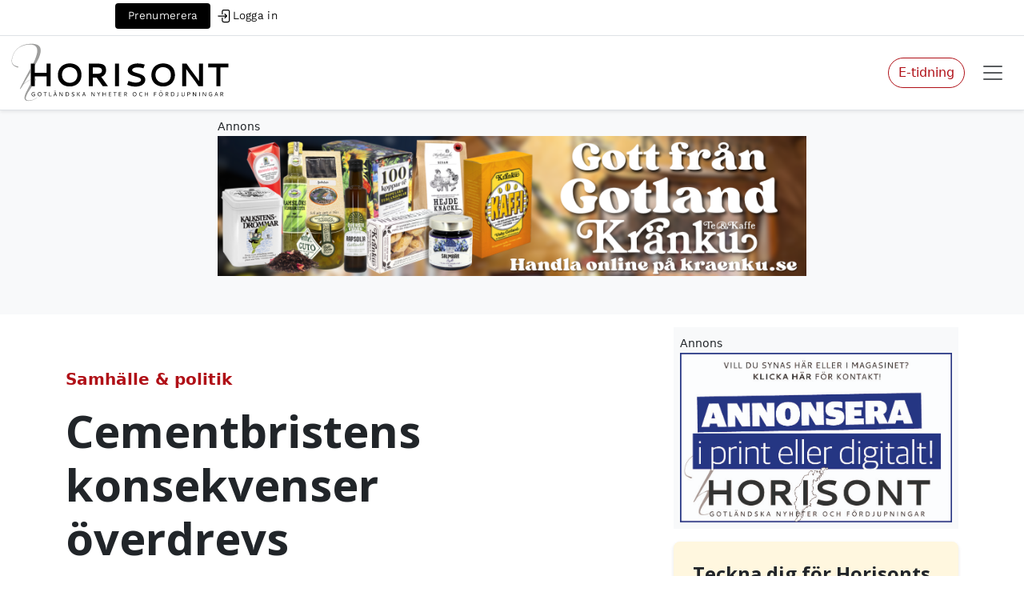

--- FILE ---
content_type: text/html; charset=UTF-8
request_url: https://www.horisontmagasin.se/2022/10/27/cementbristens-konsekvenser-overdrevs/
body_size: 15802
content:
<!DOCTYPE html>
<html lang="sv-SE">
<head>
  <meta charset="UTF-8" />
  <meta name="viewport" content="width=device-width, initial-scale=1">
  <link rel="preconnect" href="https://fonts.googleapis.com">
  <link rel="preconnect" href="https://fonts.gstatic.com" crossorigin>
  <meta name='robots' content='index, follow, max-image-preview:large, max-snippet:-1, max-video-preview:-1' />
<script id="cookieyes" type="text/javascript" src="https://cdn-cookieyes.com/client_data/e2170b4eb75ac78789c54555/script.js"></script><!-- Google tag (gtag.js) consent mode dataLayer added by Site Kit -->
<script type="text/javascript" id="google_gtagjs-js-consent-mode-data-layer">
/* <![CDATA[ */
window.dataLayer = window.dataLayer || [];function gtag(){dataLayer.push(arguments);}
gtag('consent', 'default', {"ad_personalization":"denied","ad_storage":"denied","ad_user_data":"denied","analytics_storage":"denied","functionality_storage":"denied","security_storage":"denied","personalization_storage":"denied","region":["AT","BE","BG","CH","CY","CZ","DE","DK","EE","ES","FI","FR","GB","GR","HR","HU","IE","IS","IT","LI","LT","LU","LV","MT","NL","NO","PL","PT","RO","SE","SI","SK"],"wait_for_update":500});
window._googlesitekitConsentCategoryMap = {"statistics":["analytics_storage"],"marketing":["ad_storage","ad_user_data","ad_personalization"],"functional":["functionality_storage","security_storage"],"preferences":["personalization_storage"]};
window._googlesitekitConsents = {"ad_personalization":"denied","ad_storage":"denied","ad_user_data":"denied","analytics_storage":"denied","functionality_storage":"denied","security_storage":"denied","personalization_storage":"denied","region":["AT","BE","BG","CH","CY","CZ","DE","DK","EE","ES","FI","FR","GB","GR","HR","HU","IE","IS","IT","LI","LT","LU","LV","MT","NL","NO","PL","PT","RO","SE","SI","SK"],"wait_for_update":500};
/* ]]> */
</script>
<!-- End Google tag (gtag.js) consent mode dataLayer added by Site Kit -->

	<!-- This site is optimized with the Yoast SEO plugin v26.7 - https://yoast.com/wordpress/plugins/seo/ -->
	<title>Cementbristens konsekvenser överdrevs - Horisont magasin</title>
	<meta name="description" content="Nu lyfter mark- och miljödomstolen återigen frågan om Cementas brytning i Slite. Efter förra årets avslag är den gotländska kalkstenen en minst sagt het potatis." />
	<link rel="canonical" href="https://www.horisontmagasin.se/2022/10/27/cementbristens-konsekvenser-overdrevs/" />
	<meta property="og:locale" content="sv_SE" />
	<meta property="og:type" content="article" />
	<meta property="og:title" content="Cementbristens konsekvenser överdrevs - Horisont magasin" />
	<meta property="og:description" content="Nu lyfter mark- och miljödomstolen återigen frågan om Cementas brytning i Slite. Efter förra årets avslag är den gotländska kalkstenen en minst sagt het potatis." />
	<meta property="og:url" content="https://www.horisontmagasin.se/2022/10/27/cementbristens-konsekvenser-overdrevs/" />
	<meta property="og:site_name" content="Horisont magasin" />
	<meta property="article:publisher" content="https://www.facebook.com/horisontmagasin" />
	<meta property="article:published_time" content="2022-10-27T10:00:02+00:00" />
	<meta property="article:modified_time" content="2022-12-20T06:47:45+00:00" />
	<meta property="og:image" content="https://usercontent.one/wp/www.horisontmagasin.se/wp-content/uploads/2022/10/Cementa3-scaled.jpg?media=1766356387" />
	<meta property="og:image:width" content="2560" />
	<meta property="og:image:height" content="1340" />
	<meta property="og:image:type" content="image/jpeg" />
	<meta name="author" content="Moa Candil" />
	<meta name="twitter:card" content="summary_large_image" />
	<meta name="twitter:creator" content="@horisontmagasin" />
	<meta name="twitter:site" content="@horisontmagasin" />
	<meta name="twitter:label1" content="Skriven av" />
	<meta name="twitter:data1" content="Moa Candil" />
	<meta name="twitter:label2" content="Beräknad lästid" />
	<meta name="twitter:data2" content="3 minuter" />
	<script type="application/ld+json" class="yoast-schema-graph">{"@context":"https://schema.org","@graph":[{"@type":"Article","@id":"https://www.horisontmagasin.se/2022/10/27/cementbristens-konsekvenser-overdrevs/#article","isPartOf":{"@id":"https://www.horisontmagasin.se/2022/10/27/cementbristens-konsekvenser-overdrevs/"},"author":{"name":"Moa Candil","@id":"https://www.horisontmagasin.se/#/schema/person/484fbbed01d81e218d38a66b91b1097b"},"headline":"Cementbristens konsekvenser överdrevs","datePublished":"2022-10-27T10:00:02+00:00","dateModified":"2022-12-20T06:47:45+00:00","mainEntityOfPage":{"@id":"https://www.horisontmagasin.se/2022/10/27/cementbristens-konsekvenser-overdrevs/"},"wordCount":574,"publisher":{"@id":"https://www.horisontmagasin.se/#organization"},"image":{"@id":"https://www.horisontmagasin.se/2022/10/27/cementbristens-konsekvenser-overdrevs/#primaryimage"},"thumbnailUrl":"https://www.horisontmagasin.se/wp-content/uploads/2022/10/Cementa3-scaled.jpg","keywords":["cement","Cementa","grundvatten","Heidelberg","kalk","Slite","vatten","vattenbrist"],"articleSection":["Samhälle &amp; politik"],"inLanguage":"sv-SE"},{"@type":"WebPage","@id":"https://www.horisontmagasin.se/2022/10/27/cementbristens-konsekvenser-overdrevs/","url":"https://www.horisontmagasin.se/2022/10/27/cementbristens-konsekvenser-overdrevs/","name":"Cementbristens konsekvenser överdrevs - Horisont magasin","isPartOf":{"@id":"https://www.horisontmagasin.se/#website"},"primaryImageOfPage":{"@id":"https://www.horisontmagasin.se/2022/10/27/cementbristens-konsekvenser-overdrevs/#primaryimage"},"image":{"@id":"https://www.horisontmagasin.se/2022/10/27/cementbristens-konsekvenser-overdrevs/#primaryimage"},"thumbnailUrl":"https://www.horisontmagasin.se/wp-content/uploads/2022/10/Cementa3-scaled.jpg","datePublished":"2022-10-27T10:00:02+00:00","dateModified":"2022-12-20T06:47:45+00:00","description":"Nu lyfter mark- och miljödomstolen återigen frågan om Cementas brytning i Slite. Efter förra årets avslag är den gotländska kalkstenen en minst sagt het potatis.","breadcrumb":{"@id":"https://www.horisontmagasin.se/2022/10/27/cementbristens-konsekvenser-overdrevs/#breadcrumb"},"inLanguage":"sv-SE","potentialAction":[{"@type":"ReadAction","target":["https://www.horisontmagasin.se/2022/10/27/cementbristens-konsekvenser-overdrevs/"]}]},{"@type":"ImageObject","inLanguage":"sv-SE","@id":"https://www.horisontmagasin.se/2022/10/27/cementbristens-konsekvenser-overdrevs/#primaryimage","url":"https://www.horisontmagasin.se/wp-content/uploads/2022/10/Cementa3-scaled.jpg","contentUrl":"https://www.horisontmagasin.se/wp-content/uploads/2022/10/Cementa3-scaled.jpg","width":2560,"height":1340,"caption":"Ett stort kalkbrott fotograferat uppifrån"},{"@type":"BreadcrumbList","@id":"https://www.horisontmagasin.se/2022/10/27/cementbristens-konsekvenser-overdrevs/#breadcrumb","itemListElement":[{"@type":"ListItem","position":1,"name":"Hem","item":"https://www.horisontmagasin.se/"},{"@type":"ListItem","position":2,"name":"Cementbristens konsekvenser överdrevs"}]},{"@type":"WebSite","@id":"https://www.horisontmagasin.se/#website","url":"https://www.horisontmagasin.se/","name":"Horisont magasin","description":"Gotländska nyheter och fördjupningar","publisher":{"@id":"https://www.horisontmagasin.se/#organization"},"potentialAction":[{"@type":"SearchAction","target":{"@type":"EntryPoint","urlTemplate":"https://www.horisontmagasin.se/?s={search_term_string}"},"query-input":{"@type":"PropertyValueSpecification","valueRequired":true,"valueName":"search_term_string"}}],"inLanguage":"sv-SE"},{"@type":"Organization","@id":"https://www.horisontmagasin.se/#organization","name":"H Press AB","url":"https://www.horisontmagasin.se/","logo":{"@type":"ImageObject","inLanguage":"sv-SE","@id":"https://www.horisontmagasin.se/#/schema/logo/image/","url":"https://www.horisontmagasin.se/wp-content/uploads/2021/08/social.png","contentUrl":"https://www.horisontmagasin.se/wp-content/uploads/2021/08/social.png","width":1200,"height":630,"caption":"H Press AB"},"image":{"@id":"https://www.horisontmagasin.se/#/schema/logo/image/"},"sameAs":["https://www.facebook.com/horisontmagasin","https://x.com/horisontmagasin"]},{"@type":"Person","@id":"https://www.horisontmagasin.se/#/schema/person/484fbbed01d81e218d38a66b91b1097b","name":"Moa Candil","url":"https://www.horisontmagasin.se/author/moa/"}]}</script>
	<!-- / Yoast SEO plugin. -->


<link rel='dns-prefetch' href='//cdn.quiqly.eu' />
<link rel='dns-prefetch' href='//cdn.jsdelivr.net' />
<link rel='dns-prefetch' href='//www.googletagmanager.com' />
<link rel='dns-prefetch' href='//fonts.googleapis.com' />
		<style>
			.lazyload,
			.lazyloading {
				max-width: 100%;
			}
		</style>
		<style id='wp-img-auto-sizes-contain-inline-css' type='text/css'>
img:is([sizes=auto i],[sizes^="auto," i]){contain-intrinsic-size:3000px 1500px}
/*# sourceURL=wp-img-auto-sizes-contain-inline-css */
</style>
<style id='wp-block-library-inline-css' type='text/css'>
:root{--wp-block-synced-color:#7a00df;--wp-block-synced-color--rgb:122,0,223;--wp-bound-block-color:var(--wp-block-synced-color);--wp-editor-canvas-background:#ddd;--wp-admin-theme-color:#007cba;--wp-admin-theme-color--rgb:0,124,186;--wp-admin-theme-color-darker-10:#006ba1;--wp-admin-theme-color-darker-10--rgb:0,107,160.5;--wp-admin-theme-color-darker-20:#005a87;--wp-admin-theme-color-darker-20--rgb:0,90,135;--wp-admin-border-width-focus:2px}@media (min-resolution:192dpi){:root{--wp-admin-border-width-focus:1.5px}}.wp-element-button{cursor:pointer}:root .has-very-light-gray-background-color{background-color:#eee}:root .has-very-dark-gray-background-color{background-color:#313131}:root .has-very-light-gray-color{color:#eee}:root .has-very-dark-gray-color{color:#313131}:root .has-vivid-green-cyan-to-vivid-cyan-blue-gradient-background{background:linear-gradient(135deg,#00d084,#0693e3)}:root .has-purple-crush-gradient-background{background:linear-gradient(135deg,#34e2e4,#4721fb 50%,#ab1dfe)}:root .has-hazy-dawn-gradient-background{background:linear-gradient(135deg,#faaca8,#dad0ec)}:root .has-subdued-olive-gradient-background{background:linear-gradient(135deg,#fafae1,#67a671)}:root .has-atomic-cream-gradient-background{background:linear-gradient(135deg,#fdd79a,#004a59)}:root .has-nightshade-gradient-background{background:linear-gradient(135deg,#330968,#31cdcf)}:root .has-midnight-gradient-background{background:linear-gradient(135deg,#020381,#2874fc)}:root{--wp--preset--font-size--normal:16px;--wp--preset--font-size--huge:42px}.has-regular-font-size{font-size:1em}.has-larger-font-size{font-size:2.625em}.has-normal-font-size{font-size:var(--wp--preset--font-size--normal)}.has-huge-font-size{font-size:var(--wp--preset--font-size--huge)}.has-text-align-center{text-align:center}.has-text-align-left{text-align:left}.has-text-align-right{text-align:right}.has-fit-text{white-space:nowrap!important}#end-resizable-editor-section{display:none}.aligncenter{clear:both}.items-justified-left{justify-content:flex-start}.items-justified-center{justify-content:center}.items-justified-right{justify-content:flex-end}.items-justified-space-between{justify-content:space-between}.screen-reader-text{border:0;clip-path:inset(50%);height:1px;margin:-1px;overflow:hidden;padding:0;position:absolute;width:1px;word-wrap:normal!important}.screen-reader-text:focus{background-color:#ddd;clip-path:none;color:#444;display:block;font-size:1em;height:auto;left:5px;line-height:normal;padding:15px 23px 14px;text-decoration:none;top:5px;width:auto;z-index:100000}html :where(.has-border-color){border-style:solid}html :where([style*=border-top-color]){border-top-style:solid}html :where([style*=border-right-color]){border-right-style:solid}html :where([style*=border-bottom-color]){border-bottom-style:solid}html :where([style*=border-left-color]){border-left-style:solid}html :where([style*=border-width]){border-style:solid}html :where([style*=border-top-width]){border-top-style:solid}html :where([style*=border-right-width]){border-right-style:solid}html :where([style*=border-bottom-width]){border-bottom-style:solid}html :where([style*=border-left-width]){border-left-style:solid}html :where(img[class*=wp-image-]){height:auto;max-width:100%}:where(figure){margin:0 0 1em}html :where(.is-position-sticky){--wp-admin--admin-bar--position-offset:var(--wp-admin--admin-bar--height,0px)}@media screen and (max-width:600px){html :where(.is-position-sticky){--wp-admin--admin-bar--position-offset:0px}}

/*# sourceURL=wp-block-library-inline-css */
</style><style id='global-styles-inline-css' type='text/css'>
:root{--wp--preset--aspect-ratio--square: 1;--wp--preset--aspect-ratio--4-3: 4/3;--wp--preset--aspect-ratio--3-4: 3/4;--wp--preset--aspect-ratio--3-2: 3/2;--wp--preset--aspect-ratio--2-3: 2/3;--wp--preset--aspect-ratio--16-9: 16/9;--wp--preset--aspect-ratio--9-16: 9/16;--wp--preset--color--black: #000000;--wp--preset--color--cyan-bluish-gray: #abb8c3;--wp--preset--color--white: #ffffff;--wp--preset--color--pale-pink: #f78da7;--wp--preset--color--vivid-red: #cf2e2e;--wp--preset--color--luminous-vivid-orange: #ff6900;--wp--preset--color--luminous-vivid-amber: #fcb900;--wp--preset--color--light-green-cyan: #7bdcb5;--wp--preset--color--vivid-green-cyan: #00d084;--wp--preset--color--pale-cyan-blue: #8ed1fc;--wp--preset--color--vivid-cyan-blue: #0693e3;--wp--preset--color--vivid-purple: #9b51e0;--wp--preset--gradient--vivid-cyan-blue-to-vivid-purple: linear-gradient(135deg,rgb(6,147,227) 0%,rgb(155,81,224) 100%);--wp--preset--gradient--light-green-cyan-to-vivid-green-cyan: linear-gradient(135deg,rgb(122,220,180) 0%,rgb(0,208,130) 100%);--wp--preset--gradient--luminous-vivid-amber-to-luminous-vivid-orange: linear-gradient(135deg,rgb(252,185,0) 0%,rgb(255,105,0) 100%);--wp--preset--gradient--luminous-vivid-orange-to-vivid-red: linear-gradient(135deg,rgb(255,105,0) 0%,rgb(207,46,46) 100%);--wp--preset--gradient--very-light-gray-to-cyan-bluish-gray: linear-gradient(135deg,rgb(238,238,238) 0%,rgb(169,184,195) 100%);--wp--preset--gradient--cool-to-warm-spectrum: linear-gradient(135deg,rgb(74,234,220) 0%,rgb(151,120,209) 20%,rgb(207,42,186) 40%,rgb(238,44,130) 60%,rgb(251,105,98) 80%,rgb(254,248,76) 100%);--wp--preset--gradient--blush-light-purple: linear-gradient(135deg,rgb(255,206,236) 0%,rgb(152,150,240) 100%);--wp--preset--gradient--blush-bordeaux: linear-gradient(135deg,rgb(254,205,165) 0%,rgb(254,45,45) 50%,rgb(107,0,62) 100%);--wp--preset--gradient--luminous-dusk: linear-gradient(135deg,rgb(255,203,112) 0%,rgb(199,81,192) 50%,rgb(65,88,208) 100%);--wp--preset--gradient--pale-ocean: linear-gradient(135deg,rgb(255,245,203) 0%,rgb(182,227,212) 50%,rgb(51,167,181) 100%);--wp--preset--gradient--electric-grass: linear-gradient(135deg,rgb(202,248,128) 0%,rgb(113,206,126) 100%);--wp--preset--gradient--midnight: linear-gradient(135deg,rgb(2,3,129) 0%,rgb(40,116,252) 100%);--wp--preset--font-size--small: 13px;--wp--preset--font-size--medium: 20px;--wp--preset--font-size--large: 36px;--wp--preset--font-size--x-large: 42px;--wp--preset--spacing--20: 0.44rem;--wp--preset--spacing--30: 0.67rem;--wp--preset--spacing--40: 1rem;--wp--preset--spacing--50: 1.5rem;--wp--preset--spacing--60: 2.25rem;--wp--preset--spacing--70: 3.38rem;--wp--preset--spacing--80: 5.06rem;--wp--preset--shadow--natural: 6px 6px 9px rgba(0, 0, 0, 0.2);--wp--preset--shadow--deep: 12px 12px 50px rgba(0, 0, 0, 0.4);--wp--preset--shadow--sharp: 6px 6px 0px rgba(0, 0, 0, 0.2);--wp--preset--shadow--outlined: 6px 6px 0px -3px rgb(255, 255, 255), 6px 6px rgb(0, 0, 0);--wp--preset--shadow--crisp: 6px 6px 0px rgb(0, 0, 0);}:where(.is-layout-flex){gap: 0.5em;}:where(.is-layout-grid){gap: 0.5em;}body .is-layout-flex{display: flex;}.is-layout-flex{flex-wrap: wrap;align-items: center;}.is-layout-flex > :is(*, div){margin: 0;}body .is-layout-grid{display: grid;}.is-layout-grid > :is(*, div){margin: 0;}:where(.wp-block-columns.is-layout-flex){gap: 2em;}:where(.wp-block-columns.is-layout-grid){gap: 2em;}:where(.wp-block-post-template.is-layout-flex){gap: 1.25em;}:where(.wp-block-post-template.is-layout-grid){gap: 1.25em;}.has-black-color{color: var(--wp--preset--color--black) !important;}.has-cyan-bluish-gray-color{color: var(--wp--preset--color--cyan-bluish-gray) !important;}.has-white-color{color: var(--wp--preset--color--white) !important;}.has-pale-pink-color{color: var(--wp--preset--color--pale-pink) !important;}.has-vivid-red-color{color: var(--wp--preset--color--vivid-red) !important;}.has-luminous-vivid-orange-color{color: var(--wp--preset--color--luminous-vivid-orange) !important;}.has-luminous-vivid-amber-color{color: var(--wp--preset--color--luminous-vivid-amber) !important;}.has-light-green-cyan-color{color: var(--wp--preset--color--light-green-cyan) !important;}.has-vivid-green-cyan-color{color: var(--wp--preset--color--vivid-green-cyan) !important;}.has-pale-cyan-blue-color{color: var(--wp--preset--color--pale-cyan-blue) !important;}.has-vivid-cyan-blue-color{color: var(--wp--preset--color--vivid-cyan-blue) !important;}.has-vivid-purple-color{color: var(--wp--preset--color--vivid-purple) !important;}.has-black-background-color{background-color: var(--wp--preset--color--black) !important;}.has-cyan-bluish-gray-background-color{background-color: var(--wp--preset--color--cyan-bluish-gray) !important;}.has-white-background-color{background-color: var(--wp--preset--color--white) !important;}.has-pale-pink-background-color{background-color: var(--wp--preset--color--pale-pink) !important;}.has-vivid-red-background-color{background-color: var(--wp--preset--color--vivid-red) !important;}.has-luminous-vivid-orange-background-color{background-color: var(--wp--preset--color--luminous-vivid-orange) !important;}.has-luminous-vivid-amber-background-color{background-color: var(--wp--preset--color--luminous-vivid-amber) !important;}.has-light-green-cyan-background-color{background-color: var(--wp--preset--color--light-green-cyan) !important;}.has-vivid-green-cyan-background-color{background-color: var(--wp--preset--color--vivid-green-cyan) !important;}.has-pale-cyan-blue-background-color{background-color: var(--wp--preset--color--pale-cyan-blue) !important;}.has-vivid-cyan-blue-background-color{background-color: var(--wp--preset--color--vivid-cyan-blue) !important;}.has-vivid-purple-background-color{background-color: var(--wp--preset--color--vivid-purple) !important;}.has-black-border-color{border-color: var(--wp--preset--color--black) !important;}.has-cyan-bluish-gray-border-color{border-color: var(--wp--preset--color--cyan-bluish-gray) !important;}.has-white-border-color{border-color: var(--wp--preset--color--white) !important;}.has-pale-pink-border-color{border-color: var(--wp--preset--color--pale-pink) !important;}.has-vivid-red-border-color{border-color: var(--wp--preset--color--vivid-red) !important;}.has-luminous-vivid-orange-border-color{border-color: var(--wp--preset--color--luminous-vivid-orange) !important;}.has-luminous-vivid-amber-border-color{border-color: var(--wp--preset--color--luminous-vivid-amber) !important;}.has-light-green-cyan-border-color{border-color: var(--wp--preset--color--light-green-cyan) !important;}.has-vivid-green-cyan-border-color{border-color: var(--wp--preset--color--vivid-green-cyan) !important;}.has-pale-cyan-blue-border-color{border-color: var(--wp--preset--color--pale-cyan-blue) !important;}.has-vivid-cyan-blue-border-color{border-color: var(--wp--preset--color--vivid-cyan-blue) !important;}.has-vivid-purple-border-color{border-color: var(--wp--preset--color--vivid-purple) !important;}.has-vivid-cyan-blue-to-vivid-purple-gradient-background{background: var(--wp--preset--gradient--vivid-cyan-blue-to-vivid-purple) !important;}.has-light-green-cyan-to-vivid-green-cyan-gradient-background{background: var(--wp--preset--gradient--light-green-cyan-to-vivid-green-cyan) !important;}.has-luminous-vivid-amber-to-luminous-vivid-orange-gradient-background{background: var(--wp--preset--gradient--luminous-vivid-amber-to-luminous-vivid-orange) !important;}.has-luminous-vivid-orange-to-vivid-red-gradient-background{background: var(--wp--preset--gradient--luminous-vivid-orange-to-vivid-red) !important;}.has-very-light-gray-to-cyan-bluish-gray-gradient-background{background: var(--wp--preset--gradient--very-light-gray-to-cyan-bluish-gray) !important;}.has-cool-to-warm-spectrum-gradient-background{background: var(--wp--preset--gradient--cool-to-warm-spectrum) !important;}.has-blush-light-purple-gradient-background{background: var(--wp--preset--gradient--blush-light-purple) !important;}.has-blush-bordeaux-gradient-background{background: var(--wp--preset--gradient--blush-bordeaux) !important;}.has-luminous-dusk-gradient-background{background: var(--wp--preset--gradient--luminous-dusk) !important;}.has-pale-ocean-gradient-background{background: var(--wp--preset--gradient--pale-ocean) !important;}.has-electric-grass-gradient-background{background: var(--wp--preset--gradient--electric-grass) !important;}.has-midnight-gradient-background{background: var(--wp--preset--gradient--midnight) !important;}.has-small-font-size{font-size: var(--wp--preset--font-size--small) !important;}.has-medium-font-size{font-size: var(--wp--preset--font-size--medium) !important;}.has-large-font-size{font-size: var(--wp--preset--font-size--large) !important;}.has-x-large-font-size{font-size: var(--wp--preset--font-size--x-large) !important;}
/*# sourceURL=global-styles-inline-css */
</style>

<style id='classic-theme-styles-inline-css' type='text/css'>
/*! This file is auto-generated */
.wp-block-button__link{color:#fff;background-color:#32373c;border-radius:9999px;box-shadow:none;text-decoration:none;padding:calc(.667em + 2px) calc(1.333em + 2px);font-size:1.125em}.wp-block-file__button{background:#32373c;color:#fff;text-decoration:none}
/*# sourceURL=/wp-includes/css/classic-themes.min.css */
</style>
<link rel='stylesheet' id='sam-custom-styles-css' href='https://usercontent.one/wp/www.horisontmagasin.se/wp-content/plugins/simple-ad-manager/sam-custom-styles.css?ver=6.9&media=1766356387' type='text/css' media='all' />
<link rel='stylesheet' id='style-css' href='https://usercontent.one/wp/www.horisontmagasin.se/wp-content/themes/Arkiv/style.css?ver=6.9&media=1766356387' type='text/css' media='all' />
<link rel='stylesheet' id='bootstrap-css' href='https://usercontent.one/wp/www.horisontmagasin.se/wp-content/themes/Arkiv/css/horisont-bootstrap.css?ver=6.9&media=1766356387' type='text/css' media='all' />
<link rel='stylesheet' id='google-fonts-css' href='https://fonts.googleapis.com/css2?family=Open+Sans:wght@300;700&#038;family=Roboto+Slab:wght@400;700&#038;family=Quicksand:wght@300&#038;family=Playfair+Display:wght@400&#038;display=swap' type='text/css' media='all' />
<link rel='stylesheet' id='bootstrap-icons-css' href='https://cdn.jsdelivr.net/npm/bootstrap-icons@1.11.3/font/bootstrap-icons.min.css' type='text/css' media='all' />
<script type="text/javascript" id="cookie-law-info-wca-js-before">
/* <![CDATA[ */
const _ckyGsk = true;
//# sourceURL=cookie-law-info-wca-js-before
/* ]]> */
</script>
<script type="text/javascript" src="https://usercontent.one/wp/www.horisontmagasin.se/wp-content/plugins/cookie-law-info/lite/frontend/js/wca.min.js?ver=3.3.9&media=1766356387" id="cookie-law-info-wca-js"></script>
<script type="text/javascript" src="https://www.horisontmagasin.se/wp-includes/js/jquery/jquery.min.js?ver=3.7.1" id="jquery-core-js"></script>
<script type="text/javascript" src="https://www.horisontmagasin.se/wp-includes/js/jquery/jquery-migrate.min.js?ver=3.4.1" id="jquery-migrate-js"></script>

<!-- Kodblock för ”Google-tagg (gtag.js)” tillagt av Site Kit -->
<!-- Kodblock för ”Google Analytics” tillagt av Site Kit -->
<script type="text/javascript" src="https://www.googletagmanager.com/gtag/js?id=GT-WFFZZR3" id="google_gtagjs-js" async></script>
<script type="text/javascript" id="google_gtagjs-js-after">
/* <![CDATA[ */
window.dataLayer = window.dataLayer || [];function gtag(){dataLayer.push(arguments);}
gtag("set","linker",{"domains":["www.horisontmagasin.se"]});
gtag("js", new Date());
gtag("set", "developer_id.dZTNiMT", true);
gtag("config", "GT-WFFZZR3", {"googlesitekit_post_author":"Moa Candil","googlesitekit_post_date":"20221027"});
 window._googlesitekit = window._googlesitekit || {}; window._googlesitekit.throttledEvents = []; window._googlesitekit.gtagEvent = (name, data) => { var key = JSON.stringify( { name, data } ); if ( !! window._googlesitekit.throttledEvents[ key ] ) { return; } window._googlesitekit.throttledEvents[ key ] = true; setTimeout( () => { delete window._googlesitekit.throttledEvents[ key ]; }, 5 ); gtag( "event", name, { ...data, event_source: "site-kit" } ); }; 
//# sourceURL=google_gtagjs-js-after
/* ]]> */
</script>

<meta name="generator" content="Site Kit by Google 1.170.0" />		<script>
			document.documentElement.className = document.documentElement.className.replace('no-js', 'js');
		</script>
				<style>
			.no-js img.lazyload {
				display: none;
			}

			figure.wp-block-image img.lazyloading {
				min-width: 150px;
			}

			.lazyload,
			.lazyloading {
				--smush-placeholder-width: 100px;
				--smush-placeholder-aspect-ratio: 1/1;
				width: var(--smush-image-width, var(--smush-placeholder-width)) !important;
				aspect-ratio: var(--smush-image-aspect-ratio, var(--smush-placeholder-aspect-ratio)) !important;
			}

						.lazyload, .lazyloading {
				opacity: 0;
			}

			.lazyloaded {
				opacity: 1;
				transition: opacity 400ms;
				transition-delay: 0ms;
			}

					</style>
		
<!-- Kodblock för ”Google Tag Manager” tillagt av Site Kit -->
<script type="text/javascript">
/* <![CDATA[ */

			( function( w, d, s, l, i ) {
				w[l] = w[l] || [];
				w[l].push( {'gtm.start': new Date().getTime(), event: 'gtm.js'} );
				var f = d.getElementsByTagName( s )[0],
					j = d.createElement( s ), dl = l != 'dataLayer' ? '&l=' + l : '';
				j.async = true;
				j.src = 'https://www.googletagmanager.com/gtm.js?id=' + i + dl;
				f.parentNode.insertBefore( j, f );
			} )( window, document, 'script', 'dataLayer', 'GTM-MZ34Q5XM' );
			
/* ]]> */
</script>

<!-- Avslut av kodblock för ”Google Tag Manager” tillagt av Site Kit -->
<link rel="icon" href="https://usercontent.one/wp/www.horisontmagasin.se/wp-content/uploads/2021/08/cropped-icon-32x32.png?media=1766356387" sizes="32x32" />
<link rel="icon" href="https://usercontent.one/wp/www.horisontmagasin.se/wp-content/uploads/2021/08/cropped-icon-192x192.png?media=1766356387" sizes="192x192" />
<link rel="apple-touch-icon" href="https://usercontent.one/wp/www.horisontmagasin.se/wp-content/uploads/2021/08/cropped-icon-180x180.png?media=1766356387" />
<meta name="msapplication-TileImage" content="https://usercontent.one/wp/www.horisontmagasin.se/wp-content/uploads/2021/08/cropped-icon-270x270.png?media=1766356387" />
</head>

<body data-rsssl=1 class="wp-singular post-template-default single single-post postid-7538873 single-format-standard wp-theme-Arkiv"><unseald-bar></unseald-bar>

<!-- Skip-links för tillgänglighet -->
<a class="skip-link screen-reader-text" href="#main-content">Hoppa till huvudinnehåll</a>
<a class="skip-link screen-reader-text" href="#main-navigation">Hoppa till navigering</a>

 <!-- Navbar -->
<nav class="navbar navbar-light bg-white border-bottom shadow-sm py-2 mt-1 border-top" id="main-navigation" role="navigation" aria-label="Huvudnavigation">
  <div class="container-fluid d-flex align-items-center justify-content-between">
 
<a href="https://www.horisontmagasin.se/" class="responsive-logo">
  <img data-src="https://usercontent.one/wp/www.horisontmagasin.se/wp-content/themes/Arkiv/img/horisont-logotyp.svg?media=1766356387" alt="Horisont magasin" src="[data-uri]" class="lazyload">
</a>

   
  <div class="d-none d-xxl-flex align-items-center me-2">

      <ul class="nav" role="menubar"><li  id="menu-item-7541852" class="menu-item menu-item-type-custom menu-item-object-custom nav-item nav-item-7541852 nav-item"><a href="/ai-notiser" class="fs-5 nav-link ">Senaste notiserna</a></li>
<li  id="menu-item-7541847" class="menu-item menu-item-type-taxonomy menu-item-object-category nav-item nav-item-7541847 nav-item"><a href="https://www.horisontmagasin.se/kategori/allmant/" class="fs-5 nav-link ">Allmänt</a></li>
<li  id="menu-item-7541848" class="menu-item menu-item-type-taxonomy menu-item-object-category current-post-ancestor current-menu-parent current-post-parent nav-item nav-item-7541848 nav-item"><a href="https://www.horisontmagasin.se/kategori/samhalle-politik/" class="fs-5 nav-link ">Samhälle &amp; politik</a></li>
<li  id="menu-item-7541849" class="menu-item menu-item-type-taxonomy menu-item-object-category nav-item nav-item-7541849 nav-item"><a href="https://www.horisontmagasin.se/kategori/kultur-noje/" class="fs-5 nav-link ">Kultur &amp; nöje</a></li>
<li  id="menu-item-7541850" class="menu-item menu-item-type-taxonomy menu-item-object-category nav-item nav-item-7541850 nav-item"><a href="https://www.horisontmagasin.se/kategori/idrott-fritid/" class="fs-5 nav-link ">Idrott &amp; fritid</a></li>
<li  id="menu-item-7541851" class="text-primary menu-item menu-item-type-custom menu-item-object-custom nav-item nav-item-7541851 nav-item"><a href="/premium" class="fs-5 nav-link ">PREMIUM</a></li>
</ul>    </div>

  
    <div class="d-flex align-items-center">
    
      <a href="https://www.horisontmagasin.se/prenumerera/e-tidning-sa-funkar-det/" tabindex="-1" role="button" class="btn btn-outline-primary rounded-pill me-2 d-none d-md-block">
        E-tidning      </a>
      
  
      <button class="navbar-toggler border-0" type="button" data-bs-toggle="offcanvas" data-bs-target="#offcanvasNavbarDark" aria-controls="offcanvasNavbarDark" aria-label="Öppna meny" aria-expanded="false">
        <span class="navbar-toggler-icon" aria-hidden="true"></span>
      </button>
    </div>
  </div>
</nav>


  <!-- Offcanvas-meny -->
  <div class="offcanvas offcanvas-end text-bg-light" tabindex="-1" id="offcanvasNavbarDark" aria-labelledby="offcanvasNavbarDarkLabel">
    <div class="offcanvas-header">
      <h5 class="offcanvas-title" id="offcanvasNavbarDarkLabel">Meny</h5>
      <button type="button" class="btn-close" data-bs-dismiss="offcanvas" aria-label="Close"></button>
    </div>
    <div class="offcanvas-body">
      <div class="col-12 pb-2">
        <form role="search" method="get" id="searchform" action="https://www.horisontmagasin.se">
          <div class="input-group mb-4 mb-lg-0 border rounded-4 bg-white">
            <input type="text" class="ms-3 form-control border-0" name="s" id="s" placeholder="Sök" aria-label="Sök" aria-describedby="button-addon2">
            <button class="btn btn-link text-dark" type="submit" id="button-addon2"><i class="bi bi-search"></i></button>
          </div>
        </form>
      </div>
    
    <div class="d-xxl-none">
      <ul class="navbar-nav border-bottom pb-3 mb-2" role="menubar"><li  class="menu-item menu-item-type-custom menu-item-object-custom nav-item nav-item-7541852 nav-item"><a href="/ai-notiser" class="fs-5 nav-link ">Senaste notiserna</a></li>
<li  class="menu-item menu-item-type-taxonomy menu-item-object-category nav-item nav-item-7541847 nav-item"><a href="https://www.horisontmagasin.se/kategori/allmant/" class="fs-5 nav-link ">Allmänt</a></li>
<li  class="menu-item menu-item-type-taxonomy menu-item-object-category current-post-ancestor current-menu-parent current-post-parent nav-item nav-item-7541848 nav-item"><a href="https://www.horisontmagasin.se/kategori/samhalle-politik/" class="fs-5 nav-link ">Samhälle &amp; politik</a></li>
<li  class="menu-item menu-item-type-taxonomy menu-item-object-category nav-item nav-item-7541849 nav-item"><a href="https://www.horisontmagasin.se/kategori/kultur-noje/" class="fs-5 nav-link ">Kultur &amp; nöje</a></li>
<li  class="menu-item menu-item-type-taxonomy menu-item-object-category nav-item nav-item-7541850 nav-item"><a href="https://www.horisontmagasin.se/kategori/idrott-fritid/" class="fs-5 nav-link ">Idrott &amp; fritid</a></li>
<li  class="text-primary menu-item menu-item-type-custom menu-item-object-custom nav-item nav-item-7541851 nav-item"><a href="/premium" class="fs-5 nav-link ">PREMIUM</a></li>
</ul>      </div>
      <ul class="navbar-nav" role="menubar"><li  id="menu-item-7534216" class="menu-item menu-item-type-post_type menu-item-object-page nav-item nav-item-7534216 nav-item"><a href="https://www.horisontmagasin.se/om-oss/" class="fs-5 nav-link ">Om Horisont</a></li>
<li  id="menu-item-7538808" class="menu-item menu-item-type-post_type menu-item-object-page nav-item nav-item-7538808 nav-item"><a href="https://www.horisontmagasin.se/nummer/" class="fs-5 nav-link ">Nummer</a></li>
<li  id="menu-item-7534215" class="menu-item menu-item-type-post_type menu-item-object-page nav-item nav-item-7534215 nav-item"><a href="https://www.horisontmagasin.se/artiklar/" class="fs-5 nav-link ">Artiklar</a></li>
<li  id="menu-item-7534217" class="menu-item menu-item-type-post_type menu-item-object-page nav-item nav-item-7534217 nav-item"><a href="https://www.horisontmagasin.se/tipsa-horisont/" class="fs-5 nav-link ">Tipsa Horisont</a></li>
<li  id="menu-item-7538835" class="menu-item menu-item-type-post_type menu-item-object-page nav-item nav-item-7538835 nav-item"><a href="https://www.horisontmagasin.se/kompis/" class="fs-5 nav-link ">Bli Horisontkompis!</a></li>
<li  id="menu-item-7538837" class="menu-item menu-item-type-post_type menu-item-object-page nav-item nav-item-7538837 nav-item"><a href="https://www.horisontmagasin.se/annonsera/" class="fs-5 nav-link ">Annonsera i Horisont – digitalt eller i print</a></li>
</ul>       <a href="https://www.horisontmagasin.se/prenumerera/e-tidning-sa-funkar-det/" 
       tabindex="-1" role="button" class="btn btn-outline-primary rounded-pill">
        E-tidning      </a>
    </div>
  </div>
    <div class="bg-light overflow-hidden mb-3">
        <div class="container">
            <div class="row py-2 mb-0 mb-lg-4">
                <div class="col-xl-8 mx-auto">
                                            <span class="small text-dark fw-lighter">Annons</span>
                        <div class="mb-3 text-center">
                            <a href="https://www.kraenku.se" target="_blank" data-tracking-id="header1"><img data-src="https://usercontent.one/wp/www.horisontmagasin.se/wp-content/uploads/2024/11/Kranku-840-x-200.png?media=1766356387" alt="Annons" class="img-fluid mx-auto d-block lazyload" src="[data-uri]"></a>                        </div>
                                    </div>
            </div>
        </div>
    </div>

        <div class="container">
            <div class="row">
                <div class="col-12 col-md-8 mx-auto">
                    <div class="big-article-header">
                        <p class="fs-5 text-primary fw-semibold"><a href="https://www.horisontmagasin.se/kategori/samhalle-politik/" class="text-decoration-none text-primary">Samhälle &amp; politik</a></p>                        <h1 class="display-4 mb-3 w-75 heading-font-default">Cementbristens konsekvenser överdrevs</h1>
                        <p class="mb-3">
                                                            <span class="me-3">
                                    <span class="fw-bold">Text</span>
                                    <span class="fw-light">
                                        Moa Candil                                    </span>
                                </span>
                                                                                        <span class="me-3">
                                    <span class="fw-bold">Foto</span>
                                    <span class="fw-lighter">Tommy Söderlund</span>
                                </span>
                                                        <span class="fw-bold">Publicerad:</span> <span class="fw-lighter">2022-10-27</span>                        </p>
                    </div>
                    <div class="text-center">
                                                    <img data-src="https://usercontent.one/wp/www.horisontmagasin.se/wp-content/uploads/2022/10/Cementa3-scaled.jpg?media=1766356387" alt="Cementbristens konsekvenser överdrevs" class="img-fluid lazyload" decoding="async" src="[data-uri]">
                                                                                                    </div>
                    <div class="row">
                        <div class="big-article-content pb-5 col-md-10">
                            <p><strong>Nu lyfter mark- och miljödomstolen återigen frågan om Cementas brytning i Slite. Förra året räddades verksamheten av en speciallag, efter hårt lobbande från byggindustrin. Hundratusentals svenskar skulle bli arbetslösa om Cementa inte fick fortsätta bryta sten på norra Gotland. Men hur grundade var siffrorna, egentligen? </strong></p>
<div class="fragment-body text-fragment">
<p>I dagarna lyfter mark- och miljödomstolen frågan om huruvida Heidelberg Cement, Cementas tyska ägare, ska få fortsätta bryta kalk runt Slite. Ansökan handlar den här gången om fyra år och ungefär tio miljoner ton kalk, som Cementa vill bryta i File hajdar och Västra brottet i Slite. Man jobbar också med en längre ansökan, på 20-30 år, som kommer att lämnas in under fyraårsperioden.</p>
</div>
<div class="fragment-body text-fragment">
<p><strong>MEN PLANERNA HAR</strong> redan stött på patrull. Både Naturvårdsverket och Länsstyrelsen på Gotland menar att miljökonsekvensanalysen fortfarande inte håller måttet. Ingen av myndigheterna anser att Cementa kan beviljas det fyraåriga tillståndet, utifrån de dokument som lämnats in i ärendet. På Heidelberg Cement (på väg att byta namn till Heidelberg Materials) har förberedelserna inför kommande förhandlingar varit intensiva.</p>
</div>
<div class="fragment-body text-fragment">
<p>– Vi har tagit till oss alla kommentarer som kommit in och förbereder oss utifrån det. Det är en väldigt tight tidsplan, som domstolen verkar avse att hålla, men vi gör så gott vi kan, säger Katarina Roslund på företagets kommunikationsavdelning.</p>
</div>
<div class="fragment-body text-fragment">
<p>Just nu bunkras det sten i Slite. Dels genom de egna brotten, där Cementa får bryta fram till årsskiftet tack vare den speciallag som regeringen utformade förra året. Dels genom stora inköp från konkurrenten Nordkalk, som bryter längre norrut på ön.</p>
                                    <div class="bg-light p-2 my-3">
                                        <span class="small text-dark fw-lighter">Annons</span>
                                        <a href="https://www.ica.se/butiker/maxi/gotland/maxi-ica-stormarknad-visby-1003730/?icqid=Cj0KCQjw267GBhCSARIsAOjVJ4EqRnbF2Qf0AsSOKIsrNJ4-91F_r60p5WznKWj-YwHnO2qRYbe0lOQaAqAiEALw_wcB&#038;gad_source=1&#038;gad_campaignid=7319844863&#038;gbraid=0AAAAADKgUif50mduMbE68IsscFGAabWsm&#038;gclid=Cj0KCQjw267GBhCSARIsAOjVJ4EqRnbF2Qf0AsSOKIsrNJ4-91F_r60p5WznKWj-YwHnO2qRYbe0lOQaAqAiEALw_wcB" target="_blank" data-tracking-id="left1"><img data-src="https://usercontent.one/wp/www.horisontmagasin.se/wp-content/uploads/2024/09/800-x-200-Ica-Maxi.jpg?media=1766356387" alt="Annons" class="img-fluid mx-auto d-block lazyload" src="[data-uri]"></a>                                    </div>
                            <p>Nordkalk har tillstånd att bryta – och tillräckligt med sten för att försörja cementfabriken i Slite i minst sex år framöver, uppger företaget. Den akuta cementbrist som fick regeringen att överrida mark- och miljööverdomstolen för ett år sedan, är alltså inte lika akut längre.</p>
</div>
<div class="fragment-body text-fragment">
<p><strong>BYGGINDUSTRIN HAR OCKSÅ</strong> backat från sina första domedags-prognoser, av hur ett nej till fortsatt brytning i Slite skulle påverka den svenska ekonomin. Först hette det att upp till 400 000 jobb var hotade. Senare har siffror som 280, 175, 160 och 135 000 jobb snurrat runt i mediebruset.</p>
</div>
<div class="fragment-body text-fragment">
<p>Fredrik Isaksson är chefsekonom på intresseorganisationen Byggföretagen och menar att den första siffran inte var ordentligt underbyggd. Den var för hög.</p>
</div>
<div class="fragment-body text-fragment">
<p>– Men det viktiga är att se vad vi räknat på. Vi har gjort konsekvensanalyser utifrån frågan: Vad händer om vi får slut på cement från Slite? Vad sker i byggbranschen och vilka andra branscher påverkas av det?</p>
</div>
<div class="fragment-body text-fragment">
<p>– Nu har Cementa hittat alternativa lösningar och kommer kunna fortsätta producera cement till en viss del. Det är därför siffran har ändrats så pass mycket, säger Fredrik Isaksson.</p>
</div>
<div class="fragment-body text-fragment">
<p>Sedan de första rubrikerna om cementbrist, sommaren 2021, har mycket hänt i omvärlden. Sverige har gått in i en lågkonjunktur vilket i dagsläget antagligen påverkar byggandet mer än eventuell cementbrist, menar Isaksson.</p>
</div>
<div class="fragment-body text-fragment">
<p>– Vi räknar med en kraftig nedgång för 2023 och det är möjligt att det nu är fallande efterfrågan som sänker byggproduktionen nästa år, i större utsträckning än brist på cement.</p>
</div>
                        </div>


                        <div>
                            

                            <button id="shareButton" class="btn btn-link 
                            text-dark text-decoration-none">
                                <i class="bi bi-share me-2"></i> Dela artikel
                            </button>

                                                        <div class="mt-3 pt-3 border-top border-bottom mb-3">
                                                                <p>
                                    PRENUMERERA för att få tillgång till Horisont magasin och allt premiummaterial på sajten.                                    <a href="https://www.horisontmagasin.se/prenumerera/" class="text-decoration-underline fw-bold">
                                        PRENUMERERA                                    </a>
                                </p>
                                                                
                                                                <p class="border-top pt-3">
                                    HORISONTS NYHETSBREV skickas ut helt gratis varje vardagsmorgon med en sammanfattning av de senaste Gotlandsnyheterna. <a href="https://www.horisontmagasin.se/nyhetsbrev" class="text-decoration-underline fw-bold">länken</a>                                </p>
                                                            </div>
                            
                          

                            
                        </div>
                    </div>
                </div>
                <div class="col-12 col-md-4 mx-auto my-3 my-md-0">
                    <div class="sticky-lg-top">
                                                    <div class="bg-light p-2 mb-3">
                                <span class="small text-dark fw-lighter">Annons</span>
                                <a href="https://www.horisontmagasin.se/annonsera" target="_blank" data-tracking-id="right1"><img data-src="https://usercontent.one/wp/www.horisontmagasin.se/wp-content/uploads/2026/01/400x250-Annonsera-.jpg?media=1766356387" alt="Annons" class="img-fluid mx-auto d-block lazyload" src="[data-uri]"></a>                            </div>
                                                
            <div class='col-12 rounded-3 p-4 my-3 bg-newsletter' style='background-color: #FFF7DF !important;'>
                <h3 class='mb-3 fw-bold text-dark'>Teckna dig för Horisonts nyhetsbrev!</h3>
                <p class='mb-3 text-dark'>Få en nyhetssammanfattning i mejlen varje vardagsmorgon, helt gratis!</p>
                <a href='https://www.horisontmagasin.se/nyhetsbrev' class='btn btn-danger rounded-pill px-4 py-2' >Anmäl dig här</a>
            </div>
                                <div class="mb-3 mb-md-4">
                            <div class="card shadow-sm mt-3 mt-md-4"><div class="card-header bg-secondary border-0"><h5 class="mb-0 text-dark">Mest lästa</h5></div><ul class="list-group list-group-flush m-2"><li class="list-group-item d-flex justify-content-between align-items-center px-2 mb-2"><a href="https://www.horisontmagasin.se/2026/01/10/hart-vader-igen-farjeturer-stalls-in/" class="text-decoration-none text-primary fw-semibold">Ännu fler färjeturer påverkas av ovädret</a><i class="bi bi-chevron-right"></i></li><li class="list-group-item d-flex justify-content-between align-items-center px-2 mb-2"><a href="https://www.horisontmagasin.se/2026/01/08/landets-nya-hemvarnschef-var-inte-radd/" class="text-decoration-none text-primary fw-semibold">Landets nya hemvärnschef: ”Var inte rädd”</a><i class="bi bi-chevron-right"></i></li><li class="list-group-item d-flex justify-content-between align-items-center px-2 mb-2"><a href="https://www.horisontmagasin.se/2026/01/10/raddningstjanstens-rad-i-helgen-stanna-inomhus/" class="text-decoration-none text-primary fw-semibold">Räddningstjänstens råd i helgen: Stanna inomhus</a><i class="bi bi-chevron-right"></i></li><li class="list-group-item d-flex justify-content-between align-items-center px-2 mb-2"><a href="https://www.horisontmagasin.se/2026/01/12/forslag-skyddet-for-stenbrytning-ska-utokas/" class="text-decoration-none text-primary fw-semibold">Förslag: Skyddet för stenbrytning utökas</a><i class="bi bi-chevron-right"></i></li><li class="list-group-item d-flex justify-content-between align-items-center px-2 mb-2"><a href="https://www.horisontmagasin.se/2026/01/12/ingen-ambition-att-losa-civila-problemen/" class="text-decoration-none text-primary fw-semibold">&#8221;Ingen ambition att lösa civila problem&#8221;</a><i class="bi bi-chevron-right"></i></li></ul></div>                        </div>
                                                    <div class="bg-light p-2 mb-3">
                                <span class="small text-dark fw-lighter">Annons</span>
                                <a href="https://www.kraenku.se" target="_blank" data-tracking-id="right2"><img data-src="https://usercontent.one/wp/www.horisontmagasin.se/wp-content/uploads/2024/11/Kranku-400-x-250-.png?media=1766356387" alt="Annons" class="img-fluid mx-auto d-block lazyload" src="[data-uri]"></a>                            </div>
                                            </div>
                </div>
            </div>
        </div>

        <script>
            document.getElementById('shareButton').addEventListener('click', async () => {
                if (navigator.share) {
                    try {
                        await navigator.share({
                            title: 'Cementbristens konsekvenser överdrevs',
                            text: 'Nu lyfter mark- och miljödomstolen återigen frågan om Cementas brytning i Slite. Förra året räddades verksamheten av en speciallag, efter hårt lobbande från byggindustrin. Hundratusentals svenskar skulle bli arbetslösa om Cementa inte fick fortsätta bryta sten på norra Gotland. Men hur grundade var siffrorna, egentligen?  - Läs mer på Horisont magasin',
                            url: 'https://www.horisontmagasin.se/2022/10/27/cementbristens-konsekvenser-overdrevs/',
                        });
                        console.log('Dela lyckades!');
                    } catch (error) {
                        console.log('Dela misslyckades:', error);
                    }
                } else {
                    alert('Dela-funktionen stöds inte på denna enhet.');
                }
            });
        </script>

<div class="container mt-3 mt-md-5">
                <div class="row">
                                    <div class="col-md-4 pb-3 pb-md-4  pe-5">
                        <a href="https://www.horisontmagasin.se/2026/01/13/kvarterslokal-blir-motesplats-i-bingeby/" class="text-decoration-none text-black">
                            <h3 class="heading-font-default">Kvarterslokal blir öppen mötesplats i Bingeby</h3>
                            <p>
                                <span class="fw-bold text-primary fw-bold">Samhälle &amp; politik</span> &bull;                                En kvarterslokal på Bingebyområdet kommer att göras om till lokal för möten och gemenskap, i ett samarbete mellan Gotlandshem och Bingan IF.                            </p>
                        </a>
                    </div>
                                    <div class="col-md-4 pb-3 pb-md-4  pe-5">
                        <a href="https://www.horisontmagasin.se/2026/01/12/ingen-ambition-att-losa-civila-problemen/" class="text-decoration-none text-black">
                            <h3 class="heading-font-default">&#8221;Ingen ambition att lösa civila problem&#8221;</h3>
                            <p>
                                <span class="fw-bold text-primary fw-bold">Samhälle &amp; politik</span> &bull;                                Socialdemokraterna föreslår en multinationell militär styrka på Gotland. Nu kommer lokala krav på även civila satsningar.                            </p>
                        </a>
                    </div>
                                    <div class="col-md-4 pb-3 pb-md-4  pe-5">
                        <a href="https://www.horisontmagasin.se/2026/01/12/forslag-skyddet-for-stenbrytning-ska-utokas/" class="text-decoration-none text-black">
                            <h3 class="heading-font-default">Förslag: Skyddet för stenbrytning utökas</h3>
                            <p>
                                <span class="fw-bold text-primary fw-bold">Samhälle &amp; politik</span> &bull;                                SGU vill utöka riksintressena för stenindustrin på norra Gotland med över tio procent i yta – vilket bland annat inkräktar på vattentäkter.                            </p>
                        </a>
                    </div>
                            </div>
        </div>

    <div class="container">
        <div class="row">
            <div class="col-12 mb-3 mb-md-4">
                <div class="card shadow-sm">
                    <div class="card-body">
                        <div class="d-flex justify-content-between align-items-center">
                            <h3 class="card-title mb-0">Premium</h3>
                                                            <a href="https://www.horisontmagasin.se/premium/" 
                                class="btn btn-outline-danger rounded-pill">Läs mer</a>
                                                    </div>
                        <hr>
                        <div class="row">
                                                                <div class="col-md-3 d-flex align-items-stretch">
                                        <div class="card mb-3 w-100 d-flex flex-column">
                                            <a href="https://www.horisontmagasin.se/premium/forsta-nya-regementet-pa-50-ar/" class="text-decoration-none text-black">
                                                                                                    <div class="card-img-container">
                                                        <img data-src="https://usercontent.one/wp/www.horisontmagasin.se/wp-content/uploads/2026/01/Tofta-Ardin-o-Fagerstedt-SSS-300x155.jpg?media=1766356387" 
                                                        class="card-img-top img-fluid w-100 object-fit-cover lazyload" 
                                                        style="--smush-placeholder-width: 300px; --smush-placeholder-aspect-ratio: 300/155;height: 200px;"
                                                        alt="Första nya regementet på 50 år"
                                                       
                                                        decoding="async" src="[data-uri]">
                                                    </div>
                                                                                                <div class="card-body d-flex flex-column justify-content-between">
                                                    <h5 class="card-title">Första nya regementet på 50 år</h5>
                                                                                                            <p class="card-text text-danger small"><i class="bi bi-lock-fill"></i> Premium</p>
                                                                                                    </div>
                                            </a>
                                        </div>
                                    </div>
                                                                <div class="col-md-3 d-flex align-items-stretch">
                                        <div class="card mb-3 w-100 d-flex flex-column">
                                            <a href="https://www.horisontmagasin.se/premium/en-explosion-av-radjur-vantar-pa-on/" class="text-decoration-none text-black">
                                                                                                    <div class="card-img-container">
                                                        <img data-src="https://usercontent.one/wp/www.horisontmagasin.se/wp-content/uploads/2025/11/radjur-300x155.jpg?media=1766356387" 
                                                        class="card-img-top img-fluid w-100 object-fit-cover lazyload" 
                                                        style="--smush-placeholder-width: 300px; --smush-placeholder-aspect-ratio: 300/155;height: 200px;"
                                                        alt="En &#8221;explosion&#8221; av rådjur väntar på ön"
                                                       
                                                        decoding="async" src="[data-uri]">
                                                    </div>
                                                                                                <div class="card-body d-flex flex-column justify-content-between">
                                                    <h5 class="card-title">En &#8221;explosion&#8221; av rådjur väntar på ön</h5>
                                                                                                            <p class="card-text text-danger small"><i class="bi bi-lock-fill"></i> Premium</p>
                                                                                                    </div>
                                            </a>
                                        </div>
                                    </div>
                                                                <div class="col-md-3 d-flex align-items-stretch">
                                        <div class="card mb-3 w-100 d-flex flex-column">
                                            <a href="https://www.horisontmagasin.se/premium/titanic-tog-tva-gotlandskor-med-sig-i-djupet/" class="text-decoration-none text-black">
                                                                                                    <div class="card-img-container">
                                                        <img data-src="https://usercontent.one/wp/www.horisontmagasin.se/wp-content/uploads/2025/09/Titanic-o-Olympic-o-Hulda-300x155.jpg?media=1766356387" 
                                                        class="card-img-top img-fluid w-100 object-fit-cover lazyload" 
                                                        style="--smush-placeholder-width: 300px; --smush-placeholder-aspect-ratio: 300/155;height: 200px;"
                                                        alt="Titanic tog två gotländskor med sig i djupet"
                                                       
                                                        decoding="async" src="[data-uri]">
                                                    </div>
                                                                                                <div class="card-body d-flex flex-column justify-content-between">
                                                    <h5 class="card-title">Titanic tog två gotländskor med sig i djupet</h5>
                                                                                                            <p class="card-text text-danger small"><i class="bi bi-lock-fill"></i> Premium</p>
                                                                                                    </div>
                                            </a>
                                        </div>
                                    </div>
                                                                <div class="col-md-3 d-flex align-items-stretch">
                                        <div class="card mb-3 w-100 d-flex flex-column">
                                            <a href="https://www.horisontmagasin.se/premium/drommen-ar-att-skriva-pa-heltid-om-fem-ar/" class="text-decoration-none text-black">
                                                                                                    <div class="card-img-container">
                                                        <img data-src="https://usercontent.one/wp/www.horisontmagasin.se/wp-content/uploads/2025/05/Emmy-Walt-1-Foto-TS-300x157.jpg?media=1766356387" 
                                                        class="card-img-top img-fluid w-100 object-fit-cover lazyload" 
                                                        style="--smush-placeholder-width: 300px; --smush-placeholder-aspect-ratio: 300/157;height: 200px;"
                                                        alt="&#8221;Drömmen är att skriva på heltid om fem år&#8221;"
                                                       
                                                        decoding="async" src="[data-uri]">
                                                    </div>
                                                                                                <div class="card-body d-flex flex-column justify-content-between">
                                                    <h5 class="card-title">&#8221;Drömmen är att skriva på heltid om fem år&#8221;</h5>
                                                                                                            <p class="card-text text-danger small"><i class="bi bi-lock-fill"></i> Premium</p>
                                                                                                    </div>
                                            </a>
                                        </div>
                                    </div>
                                                    </div>
                    </div>
                </div>
            </div>
        </div>
    </div>
    
    <div class="bg-light">
        <div class="container">
            <div class="row py-2">
                <div class="col-md-8 mx-auto">
                                            <span class="small text-dark fw-lighter">Annons</span>
                        <div class="mb-3">
                            <a href="https://gansub.com/s/yOCsZ0O6J8LckzvxW/" target="_blank" data-tracking-id="footer2"><img data-src="https://usercontent.one/wp/www.horisontmagasin.se/wp-content/uploads/2024/10/840-x-200-Nyhetsbrev-annons.jpg?media=1766356387" alt="Annons" class="img-fluid mx-auto d-block lazyload" src="[data-uri]"></a>                        </div>
                                    </div>
            </div>
        </div>
    </div>



<div class="bg-secondary">
  <div class="container py-4">
    <div class="row">
   
      <div class="col-md-5 p-3">
        <h3>Horisont magasin</h3>
        <p>Gotländska nyheter och fördjupningar</p>

                  <div class="textwidget custom-html-widget"><p class="pt-2"><span class="fw-bold">Chefredaktör och ansvarig utgivare:</span> Christer Bjöhle<br>
<br><span class="fw-bold">Adress:</span> Nyhetsmagasinet Horisont/ H Press AB 
<br>Gotlands Kulturrum
<br>Specksrum 6
<br> 621 55 Visby<br>
<span class="fw-bold">Epost:</span> redaktion@hpress.se&nbsp;<br>
<span class="fw-bold">Telefon:</span> +46 (0)70-288 52 28<br><br>
<span class="fw-bold">Organisationsnummer:</span> 556949-2316</p></div>              </div>
      
            <div class="col-md-3 p-3 lh-lg">
       <ul class="list-unstyled pb-2" role="menubar"><li  id="menu-item-7541877" class="menu-item menu-item-type-post_type menu-item-object-page nav-item nav-item-7541877 nav-item"><a href="https://www.horisontmagasin.se/om-oss/" class="fs-5 nav-link ">Om Horisont</a></li>
<li  id="menu-item-7541876" class="menu-item menu-item-type-post_type menu-item-object-page nav-item nav-item-7541876 nav-item"><a href="https://www.horisontmagasin.se/nummer/" class="fs-5 nav-link ">Nummer</a></li>
<li  id="menu-item-7541873" class="menu-item menu-item-type-post_type menu-item-object-page nav-item nav-item-7541873 nav-item"><a href="https://www.horisontmagasin.se/aterforsaljare/" class="fs-5 nav-link ">Återförsäljare</a></li>
<li  id="menu-item-7541874" class="menu-item menu-item-type-post_type menu-item-object-page nav-item nav-item-7541874 nav-item"><a href="https://www.horisontmagasin.se/bestall-numret/" class="fs-5 nav-link ">Beställ numret</a></li>
<li  id="menu-item-7541875" class="menu-item menu-item-type-post_type menu-item-object-page nav-item nav-item-7541875 nav-item"><a href="https://www.horisontmagasin.se/fragor-och-svar/" class="fs-5 nav-link ">Frågor och svar</a></li>
</ul> 
      </div>
      
    
      <div class="col-md-3 p-3 lh-lg">
        <ul class="footer_menu list-unstyled pb-2" role="menubar"><li  id="menu-item-7541884" class="menu-item menu-item-type-post_type menu-item-object-page nav-item nav-item-7541884"><a href="https://www.horisontmagasin.se/tipsa-horisont/" class="fs-5 nav-link ">Tipsa Horisont</a></li>
<li  id="menu-item-7541883" class="menu-item menu-item-type-post_type menu-item-object-page nav-item nav-item-7541883"><a href="https://www.horisontmagasin.se/stod-oss/" class="fs-5 nav-link ">Stöd oss</a></li>
<li  id="menu-item-7542009" class="menu-item menu-item-type-post_type menu-item-object-page nav-item nav-item-7542009"><a href="https://www.horisontmagasin.se/annonsera/" class="fs-5 nav-link ">Annonsera i Horisont – digitalt eller i print</a></li>
<li  id="menu-item-7541878" class="menu-item menu-item-type-post_type menu-item-object-page nav-item nav-item-7541878"><a href="https://www.horisontmagasin.se/kompis/" class="fs-5 nav-link ">Bli Horisontkompis!</a></li>
<li  id="menu-item-7541882" class="menu-item menu-item-type-post_type menu-item-object-page nav-item nav-item-7541882"><a href="https://www.horisontmagasin.se/prenumerationsvillkor/" class="fs-5 nav-link ">Köpvillkor</a></li>
<li  id="menu-item-7541880" class="menu-item menu-item-type-post_type menu-item-object-page nav-item nav-item-7541880"><a href="https://www.horisontmagasin.se/hantering-av-personuppgifter/" class="fs-5 nav-link ">Hantering av personuppgifter</a></li>
<li  id="menu-item-7541881" class="menu-item menu-item-type-post_type menu-item-object-page nav-item nav-item-7541881"><a href="https://www.horisontmagasin.se/kontakta-oss/" class="fs-5 nav-link ">Kontakta oss</a></li>
</ul>
        <p class="fw-bold mb-0 pb-0">Följ oss</p>
        <p>
          <a href="https://www.facebook.com/horisontmagasin" class="text-dark fs-2 me-3" target="_blank" title="facebook"><i class="bi bi-facebook"></i></a>
          <a href="https://www.instagram.com/horisontmagasin/" class="text-dark fs-2  me-3" target="_blank" title="Instagram"><i class="bi bi-instagram"></i></a>
        </p>
      </div>

   

    </div>
    
    <div class="row">
      <div class="col-md-12 mt-3">
        <p class="text-center">&copy; H Press AB - 2026 </p>
      </div>
    </div>
  </div>
</div>

<script type="speculationrules">
{"prefetch":[{"source":"document","where":{"and":[{"href_matches":"/*"},{"not":{"href_matches":["/wp-*.php","/wp-admin/*","/wp-content/uploads/*","/wp-content/*","/wp-content/plugins/*","/wp-content/themes/Arkiv/*","/*\\?(.+)"]}},{"not":{"selector_matches":"a[rel~=\"nofollow\"]"}},{"not":{"selector_matches":".no-prefetch, .no-prefetch a"}}]},"eagerness":"conservative"}]}
</script>
    <script>
        document.addEventListener('DOMContentLoaded', function () {
            // Kontrollera om Google Analytics-scriptet är laddat
            if (typeof gtag !== 'function') {
                console.warn('Google Analytics (gtag) är inte laddad.');
                return;
            }

            // Debounce-funktion för att undvika flera spårningar
            function debounce(func, wait) {
                let timeout;
                return function (...args) {
                    clearTimeout(timeout);
                    timeout = setTimeout(() => func.apply(this, args), wait);
                };
            }

            // Spårning av klick på annonser
            var adLinks = document.querySelectorAll('[data-tracking-id]');
            adLinks.forEach(function (link) {
                link.addEventListener('click', debounce(function () {
                    var trackingId = this.getAttribute('data-tracking-id');
                    if (trackingId) {
                             gtag('event', 'ad_click', {
                                    'event_category': 'ad',
                            'event_label': trackingId,
                            'transport_type': 'beacon'
                        });
                        console.log('GA Event skickat för klick på annons: ' + trackingId);
                    } else {
                        console.warn('Inget spårnings-ID hittades för klick.');
                    }
                }, 300)); // 300 ms debounce-tid
            });

            // Spårning av iframe-visningar
            if ('IntersectionObserver' in window) {
                var iframes = document.querySelectorAll('iframe[data-tracking-id]');
                var observer = new IntersectionObserver(function (entries) {
                    entries.forEach(function (entry) {
                        if (entry.isIntersecting) {
                            var trackingId = entry.target.getAttribute('data-tracking-id');
                            if (trackingId) {
                                gtag('event', 'ad_click', {
                                    'event_category': 'ad',
                                    'event_label': trackingId
                                });
                                console.log('GA Event skickat för visning av annons: ' + trackingId);
                                observer.unobserve(entry.target); // Sluta observera när eventet skickats
                            } else {
                                console.warn('Inget spårnings-ID hittades för visning.');
                            }
                        }
                    });
                });

                iframes.forEach(function (iframe) {
                    observer.observe(iframe);
                });
            } else {
                console.warn('IntersectionObserver stöds inte av denna webbläsare.');
            }
        });
    </script>
    		<!-- Kodblock för ”Google Tag Manager (noscript)”, tillagt av Site Kit -->
		<noscript>
			<iframe data-src="https://www.googletagmanager.com/ns.html?id=GTM-MZ34Q5XM" height="0" width="0" style="display:none;visibility:hidden" src="[data-uri]" class="lazyload" data-load-mode="1"></iframe>
		</noscript>
		<!-- Avslut av kodblock för ”Google Tag Manager (noscript)”, tillagt av Site Kit -->
		<script type="text/javascript" src="https://usercontent.one/wp/www.horisontmagasin.se/wp-content/plugins/simple-ad-manager/sam-responsive-iframe.js?media=1766356387?ver=1750694043" id="sam-responsive-iframe-js"></script>
<script type="text/javascript" src="https://cdn.quiqly.eu/js/webcomponents.js" id="quiqly-webcomponents-js"></script>
<script type="text/javascript" src="https://cdn.jsdelivr.net/npm/bootstrap@5.3.3/dist/js/bootstrap.bundle.min.js" id="bootstrap-js-js"></script>
<script type="text/javascript" src="https://usercontent.one/wp/www.horisontmagasin.se/wp-content/plugins/google-site-kit/dist/assets/js/googlesitekit-consent-mode-bc2e26cfa69fcd4a8261.js?media=1766356387" id="googlesitekit-consent-mode-js"></script>
<script type="text/javascript" src="https://www.google.com/recaptcha/api.js?render=6Lfx9NQbAAAAAFd6MBT-fzoeoQGRkrLXsFzwhbod&amp;ver=3.0" id="google-recaptcha-js"></script>
<script type="text/javascript" src="https://www.horisontmagasin.se/wp-includes/js/dist/vendor/wp-polyfill.min.js?ver=3.15.0" id="wp-polyfill-js"></script>
<script type="text/javascript" id="wpcf7-recaptcha-js-before">
/* <![CDATA[ */
var wpcf7_recaptcha = {
    "sitekey": "6Lfx9NQbAAAAAFd6MBT-fzoeoQGRkrLXsFzwhbod",
    "actions": {
        "homepage": "homepage",
        "contactform": "contactform"
    }
};
//# sourceURL=wpcf7-recaptcha-js-before
/* ]]> */
</script>
<script type="text/javascript" src="https://usercontent.one/wp/www.horisontmagasin.se/wp-content/plugins/contact-form-7/modules/recaptcha/index.js?ver=6.1.4&media=1766356387" id="wpcf7-recaptcha-js"></script>
<script type="text/javascript" src="https://usercontent.one/wp/www.horisontmagasin.se/wp-content/plugins/google-site-kit/dist/assets/js/googlesitekit-events-provider-contact-form-7-40476021fb6e59177033.js?media=1766356387" id="googlesitekit-events-provider-contact-form-7-js" defer></script>
<script type="text/javascript" id="smush-lazy-load-js-before">
/* <![CDATA[ */
var smushLazyLoadOptions = {"autoResizingEnabled":false,"autoResizeOptions":{"precision":5,"skipAutoWidth":true}};
//# sourceURL=smush-lazy-load-js-before
/* ]]> */
</script>
<script type="text/javascript" src="https://usercontent.one/wp/www.horisontmagasin.se/wp-content/plugins/wp-smushit/app/assets/js/smush-lazy-load.min.js?ver=3.23.1&media=1766356387" id="smush-lazy-load-js"></script>
<script type="text/javascript" id="wp-consent-api-js-extra">
/* <![CDATA[ */
var consent_api = {"consent_type":"","waitfor_consent_hook":"","cookie_expiration":"30","cookie_prefix":"wp_consent","services":[]};
//# sourceURL=wp-consent-api-js-extra
/* ]]> */
</script>
<script type="text/javascript" src="https://usercontent.one/wp/www.horisontmagasin.se/wp-content/plugins/wp-consent-api/assets/js/wp-consent-api.min.js?ver=2.0.0&media=1766356387" id="wp-consent-api-js"></script>
<script type="text/javascript" src="https://app.unseald.com/partners/horisontmagasin.js?ver=6.9" id="unseald-single-purchase-js"></script>
<script id="ocvars">var ocSiteMeta = {plugins: {"b904efd4c2b650207df23db3e5b40c86": 1,"a3fe9dc9824eccbd72b7e5263258ab2c": 1}}</script></body>
</html>



--- FILE ---
content_type: text/html; charset=utf-8
request_url: https://www.google.com/recaptcha/api2/anchor?ar=1&k=6Lfx9NQbAAAAAFd6MBT-fzoeoQGRkrLXsFzwhbod&co=aHR0cHM6Ly93d3cuaG9yaXNvbnRtYWdhc2luLnNlOjQ0Mw..&hl=en&v=PoyoqOPhxBO7pBk68S4YbpHZ&size=invisible&anchor-ms=20000&execute-ms=30000&cb=25uthxb6c39b
body_size: 48695
content:
<!DOCTYPE HTML><html dir="ltr" lang="en"><head><meta http-equiv="Content-Type" content="text/html; charset=UTF-8">
<meta http-equiv="X-UA-Compatible" content="IE=edge">
<title>reCAPTCHA</title>
<style type="text/css">
/* cyrillic-ext */
@font-face {
  font-family: 'Roboto';
  font-style: normal;
  font-weight: 400;
  font-stretch: 100%;
  src: url(//fonts.gstatic.com/s/roboto/v48/KFO7CnqEu92Fr1ME7kSn66aGLdTylUAMa3GUBHMdazTgWw.woff2) format('woff2');
  unicode-range: U+0460-052F, U+1C80-1C8A, U+20B4, U+2DE0-2DFF, U+A640-A69F, U+FE2E-FE2F;
}
/* cyrillic */
@font-face {
  font-family: 'Roboto';
  font-style: normal;
  font-weight: 400;
  font-stretch: 100%;
  src: url(//fonts.gstatic.com/s/roboto/v48/KFO7CnqEu92Fr1ME7kSn66aGLdTylUAMa3iUBHMdazTgWw.woff2) format('woff2');
  unicode-range: U+0301, U+0400-045F, U+0490-0491, U+04B0-04B1, U+2116;
}
/* greek-ext */
@font-face {
  font-family: 'Roboto';
  font-style: normal;
  font-weight: 400;
  font-stretch: 100%;
  src: url(//fonts.gstatic.com/s/roboto/v48/KFO7CnqEu92Fr1ME7kSn66aGLdTylUAMa3CUBHMdazTgWw.woff2) format('woff2');
  unicode-range: U+1F00-1FFF;
}
/* greek */
@font-face {
  font-family: 'Roboto';
  font-style: normal;
  font-weight: 400;
  font-stretch: 100%;
  src: url(//fonts.gstatic.com/s/roboto/v48/KFO7CnqEu92Fr1ME7kSn66aGLdTylUAMa3-UBHMdazTgWw.woff2) format('woff2');
  unicode-range: U+0370-0377, U+037A-037F, U+0384-038A, U+038C, U+038E-03A1, U+03A3-03FF;
}
/* math */
@font-face {
  font-family: 'Roboto';
  font-style: normal;
  font-weight: 400;
  font-stretch: 100%;
  src: url(//fonts.gstatic.com/s/roboto/v48/KFO7CnqEu92Fr1ME7kSn66aGLdTylUAMawCUBHMdazTgWw.woff2) format('woff2');
  unicode-range: U+0302-0303, U+0305, U+0307-0308, U+0310, U+0312, U+0315, U+031A, U+0326-0327, U+032C, U+032F-0330, U+0332-0333, U+0338, U+033A, U+0346, U+034D, U+0391-03A1, U+03A3-03A9, U+03B1-03C9, U+03D1, U+03D5-03D6, U+03F0-03F1, U+03F4-03F5, U+2016-2017, U+2034-2038, U+203C, U+2040, U+2043, U+2047, U+2050, U+2057, U+205F, U+2070-2071, U+2074-208E, U+2090-209C, U+20D0-20DC, U+20E1, U+20E5-20EF, U+2100-2112, U+2114-2115, U+2117-2121, U+2123-214F, U+2190, U+2192, U+2194-21AE, U+21B0-21E5, U+21F1-21F2, U+21F4-2211, U+2213-2214, U+2216-22FF, U+2308-230B, U+2310, U+2319, U+231C-2321, U+2336-237A, U+237C, U+2395, U+239B-23B7, U+23D0, U+23DC-23E1, U+2474-2475, U+25AF, U+25B3, U+25B7, U+25BD, U+25C1, U+25CA, U+25CC, U+25FB, U+266D-266F, U+27C0-27FF, U+2900-2AFF, U+2B0E-2B11, U+2B30-2B4C, U+2BFE, U+3030, U+FF5B, U+FF5D, U+1D400-1D7FF, U+1EE00-1EEFF;
}
/* symbols */
@font-face {
  font-family: 'Roboto';
  font-style: normal;
  font-weight: 400;
  font-stretch: 100%;
  src: url(//fonts.gstatic.com/s/roboto/v48/KFO7CnqEu92Fr1ME7kSn66aGLdTylUAMaxKUBHMdazTgWw.woff2) format('woff2');
  unicode-range: U+0001-000C, U+000E-001F, U+007F-009F, U+20DD-20E0, U+20E2-20E4, U+2150-218F, U+2190, U+2192, U+2194-2199, U+21AF, U+21E6-21F0, U+21F3, U+2218-2219, U+2299, U+22C4-22C6, U+2300-243F, U+2440-244A, U+2460-24FF, U+25A0-27BF, U+2800-28FF, U+2921-2922, U+2981, U+29BF, U+29EB, U+2B00-2BFF, U+4DC0-4DFF, U+FFF9-FFFB, U+10140-1018E, U+10190-1019C, U+101A0, U+101D0-101FD, U+102E0-102FB, U+10E60-10E7E, U+1D2C0-1D2D3, U+1D2E0-1D37F, U+1F000-1F0FF, U+1F100-1F1AD, U+1F1E6-1F1FF, U+1F30D-1F30F, U+1F315, U+1F31C, U+1F31E, U+1F320-1F32C, U+1F336, U+1F378, U+1F37D, U+1F382, U+1F393-1F39F, U+1F3A7-1F3A8, U+1F3AC-1F3AF, U+1F3C2, U+1F3C4-1F3C6, U+1F3CA-1F3CE, U+1F3D4-1F3E0, U+1F3ED, U+1F3F1-1F3F3, U+1F3F5-1F3F7, U+1F408, U+1F415, U+1F41F, U+1F426, U+1F43F, U+1F441-1F442, U+1F444, U+1F446-1F449, U+1F44C-1F44E, U+1F453, U+1F46A, U+1F47D, U+1F4A3, U+1F4B0, U+1F4B3, U+1F4B9, U+1F4BB, U+1F4BF, U+1F4C8-1F4CB, U+1F4D6, U+1F4DA, U+1F4DF, U+1F4E3-1F4E6, U+1F4EA-1F4ED, U+1F4F7, U+1F4F9-1F4FB, U+1F4FD-1F4FE, U+1F503, U+1F507-1F50B, U+1F50D, U+1F512-1F513, U+1F53E-1F54A, U+1F54F-1F5FA, U+1F610, U+1F650-1F67F, U+1F687, U+1F68D, U+1F691, U+1F694, U+1F698, U+1F6AD, U+1F6B2, U+1F6B9-1F6BA, U+1F6BC, U+1F6C6-1F6CF, U+1F6D3-1F6D7, U+1F6E0-1F6EA, U+1F6F0-1F6F3, U+1F6F7-1F6FC, U+1F700-1F7FF, U+1F800-1F80B, U+1F810-1F847, U+1F850-1F859, U+1F860-1F887, U+1F890-1F8AD, U+1F8B0-1F8BB, U+1F8C0-1F8C1, U+1F900-1F90B, U+1F93B, U+1F946, U+1F984, U+1F996, U+1F9E9, U+1FA00-1FA6F, U+1FA70-1FA7C, U+1FA80-1FA89, U+1FA8F-1FAC6, U+1FACE-1FADC, U+1FADF-1FAE9, U+1FAF0-1FAF8, U+1FB00-1FBFF;
}
/* vietnamese */
@font-face {
  font-family: 'Roboto';
  font-style: normal;
  font-weight: 400;
  font-stretch: 100%;
  src: url(//fonts.gstatic.com/s/roboto/v48/KFO7CnqEu92Fr1ME7kSn66aGLdTylUAMa3OUBHMdazTgWw.woff2) format('woff2');
  unicode-range: U+0102-0103, U+0110-0111, U+0128-0129, U+0168-0169, U+01A0-01A1, U+01AF-01B0, U+0300-0301, U+0303-0304, U+0308-0309, U+0323, U+0329, U+1EA0-1EF9, U+20AB;
}
/* latin-ext */
@font-face {
  font-family: 'Roboto';
  font-style: normal;
  font-weight: 400;
  font-stretch: 100%;
  src: url(//fonts.gstatic.com/s/roboto/v48/KFO7CnqEu92Fr1ME7kSn66aGLdTylUAMa3KUBHMdazTgWw.woff2) format('woff2');
  unicode-range: U+0100-02BA, U+02BD-02C5, U+02C7-02CC, U+02CE-02D7, U+02DD-02FF, U+0304, U+0308, U+0329, U+1D00-1DBF, U+1E00-1E9F, U+1EF2-1EFF, U+2020, U+20A0-20AB, U+20AD-20C0, U+2113, U+2C60-2C7F, U+A720-A7FF;
}
/* latin */
@font-face {
  font-family: 'Roboto';
  font-style: normal;
  font-weight: 400;
  font-stretch: 100%;
  src: url(//fonts.gstatic.com/s/roboto/v48/KFO7CnqEu92Fr1ME7kSn66aGLdTylUAMa3yUBHMdazQ.woff2) format('woff2');
  unicode-range: U+0000-00FF, U+0131, U+0152-0153, U+02BB-02BC, U+02C6, U+02DA, U+02DC, U+0304, U+0308, U+0329, U+2000-206F, U+20AC, U+2122, U+2191, U+2193, U+2212, U+2215, U+FEFF, U+FFFD;
}
/* cyrillic-ext */
@font-face {
  font-family: 'Roboto';
  font-style: normal;
  font-weight: 500;
  font-stretch: 100%;
  src: url(//fonts.gstatic.com/s/roboto/v48/KFO7CnqEu92Fr1ME7kSn66aGLdTylUAMa3GUBHMdazTgWw.woff2) format('woff2');
  unicode-range: U+0460-052F, U+1C80-1C8A, U+20B4, U+2DE0-2DFF, U+A640-A69F, U+FE2E-FE2F;
}
/* cyrillic */
@font-face {
  font-family: 'Roboto';
  font-style: normal;
  font-weight: 500;
  font-stretch: 100%;
  src: url(//fonts.gstatic.com/s/roboto/v48/KFO7CnqEu92Fr1ME7kSn66aGLdTylUAMa3iUBHMdazTgWw.woff2) format('woff2');
  unicode-range: U+0301, U+0400-045F, U+0490-0491, U+04B0-04B1, U+2116;
}
/* greek-ext */
@font-face {
  font-family: 'Roboto';
  font-style: normal;
  font-weight: 500;
  font-stretch: 100%;
  src: url(//fonts.gstatic.com/s/roboto/v48/KFO7CnqEu92Fr1ME7kSn66aGLdTylUAMa3CUBHMdazTgWw.woff2) format('woff2');
  unicode-range: U+1F00-1FFF;
}
/* greek */
@font-face {
  font-family: 'Roboto';
  font-style: normal;
  font-weight: 500;
  font-stretch: 100%;
  src: url(//fonts.gstatic.com/s/roboto/v48/KFO7CnqEu92Fr1ME7kSn66aGLdTylUAMa3-UBHMdazTgWw.woff2) format('woff2');
  unicode-range: U+0370-0377, U+037A-037F, U+0384-038A, U+038C, U+038E-03A1, U+03A3-03FF;
}
/* math */
@font-face {
  font-family: 'Roboto';
  font-style: normal;
  font-weight: 500;
  font-stretch: 100%;
  src: url(//fonts.gstatic.com/s/roboto/v48/KFO7CnqEu92Fr1ME7kSn66aGLdTylUAMawCUBHMdazTgWw.woff2) format('woff2');
  unicode-range: U+0302-0303, U+0305, U+0307-0308, U+0310, U+0312, U+0315, U+031A, U+0326-0327, U+032C, U+032F-0330, U+0332-0333, U+0338, U+033A, U+0346, U+034D, U+0391-03A1, U+03A3-03A9, U+03B1-03C9, U+03D1, U+03D5-03D6, U+03F0-03F1, U+03F4-03F5, U+2016-2017, U+2034-2038, U+203C, U+2040, U+2043, U+2047, U+2050, U+2057, U+205F, U+2070-2071, U+2074-208E, U+2090-209C, U+20D0-20DC, U+20E1, U+20E5-20EF, U+2100-2112, U+2114-2115, U+2117-2121, U+2123-214F, U+2190, U+2192, U+2194-21AE, U+21B0-21E5, U+21F1-21F2, U+21F4-2211, U+2213-2214, U+2216-22FF, U+2308-230B, U+2310, U+2319, U+231C-2321, U+2336-237A, U+237C, U+2395, U+239B-23B7, U+23D0, U+23DC-23E1, U+2474-2475, U+25AF, U+25B3, U+25B7, U+25BD, U+25C1, U+25CA, U+25CC, U+25FB, U+266D-266F, U+27C0-27FF, U+2900-2AFF, U+2B0E-2B11, U+2B30-2B4C, U+2BFE, U+3030, U+FF5B, U+FF5D, U+1D400-1D7FF, U+1EE00-1EEFF;
}
/* symbols */
@font-face {
  font-family: 'Roboto';
  font-style: normal;
  font-weight: 500;
  font-stretch: 100%;
  src: url(//fonts.gstatic.com/s/roboto/v48/KFO7CnqEu92Fr1ME7kSn66aGLdTylUAMaxKUBHMdazTgWw.woff2) format('woff2');
  unicode-range: U+0001-000C, U+000E-001F, U+007F-009F, U+20DD-20E0, U+20E2-20E4, U+2150-218F, U+2190, U+2192, U+2194-2199, U+21AF, U+21E6-21F0, U+21F3, U+2218-2219, U+2299, U+22C4-22C6, U+2300-243F, U+2440-244A, U+2460-24FF, U+25A0-27BF, U+2800-28FF, U+2921-2922, U+2981, U+29BF, U+29EB, U+2B00-2BFF, U+4DC0-4DFF, U+FFF9-FFFB, U+10140-1018E, U+10190-1019C, U+101A0, U+101D0-101FD, U+102E0-102FB, U+10E60-10E7E, U+1D2C0-1D2D3, U+1D2E0-1D37F, U+1F000-1F0FF, U+1F100-1F1AD, U+1F1E6-1F1FF, U+1F30D-1F30F, U+1F315, U+1F31C, U+1F31E, U+1F320-1F32C, U+1F336, U+1F378, U+1F37D, U+1F382, U+1F393-1F39F, U+1F3A7-1F3A8, U+1F3AC-1F3AF, U+1F3C2, U+1F3C4-1F3C6, U+1F3CA-1F3CE, U+1F3D4-1F3E0, U+1F3ED, U+1F3F1-1F3F3, U+1F3F5-1F3F7, U+1F408, U+1F415, U+1F41F, U+1F426, U+1F43F, U+1F441-1F442, U+1F444, U+1F446-1F449, U+1F44C-1F44E, U+1F453, U+1F46A, U+1F47D, U+1F4A3, U+1F4B0, U+1F4B3, U+1F4B9, U+1F4BB, U+1F4BF, U+1F4C8-1F4CB, U+1F4D6, U+1F4DA, U+1F4DF, U+1F4E3-1F4E6, U+1F4EA-1F4ED, U+1F4F7, U+1F4F9-1F4FB, U+1F4FD-1F4FE, U+1F503, U+1F507-1F50B, U+1F50D, U+1F512-1F513, U+1F53E-1F54A, U+1F54F-1F5FA, U+1F610, U+1F650-1F67F, U+1F687, U+1F68D, U+1F691, U+1F694, U+1F698, U+1F6AD, U+1F6B2, U+1F6B9-1F6BA, U+1F6BC, U+1F6C6-1F6CF, U+1F6D3-1F6D7, U+1F6E0-1F6EA, U+1F6F0-1F6F3, U+1F6F7-1F6FC, U+1F700-1F7FF, U+1F800-1F80B, U+1F810-1F847, U+1F850-1F859, U+1F860-1F887, U+1F890-1F8AD, U+1F8B0-1F8BB, U+1F8C0-1F8C1, U+1F900-1F90B, U+1F93B, U+1F946, U+1F984, U+1F996, U+1F9E9, U+1FA00-1FA6F, U+1FA70-1FA7C, U+1FA80-1FA89, U+1FA8F-1FAC6, U+1FACE-1FADC, U+1FADF-1FAE9, U+1FAF0-1FAF8, U+1FB00-1FBFF;
}
/* vietnamese */
@font-face {
  font-family: 'Roboto';
  font-style: normal;
  font-weight: 500;
  font-stretch: 100%;
  src: url(//fonts.gstatic.com/s/roboto/v48/KFO7CnqEu92Fr1ME7kSn66aGLdTylUAMa3OUBHMdazTgWw.woff2) format('woff2');
  unicode-range: U+0102-0103, U+0110-0111, U+0128-0129, U+0168-0169, U+01A0-01A1, U+01AF-01B0, U+0300-0301, U+0303-0304, U+0308-0309, U+0323, U+0329, U+1EA0-1EF9, U+20AB;
}
/* latin-ext */
@font-face {
  font-family: 'Roboto';
  font-style: normal;
  font-weight: 500;
  font-stretch: 100%;
  src: url(//fonts.gstatic.com/s/roboto/v48/KFO7CnqEu92Fr1ME7kSn66aGLdTylUAMa3KUBHMdazTgWw.woff2) format('woff2');
  unicode-range: U+0100-02BA, U+02BD-02C5, U+02C7-02CC, U+02CE-02D7, U+02DD-02FF, U+0304, U+0308, U+0329, U+1D00-1DBF, U+1E00-1E9F, U+1EF2-1EFF, U+2020, U+20A0-20AB, U+20AD-20C0, U+2113, U+2C60-2C7F, U+A720-A7FF;
}
/* latin */
@font-face {
  font-family: 'Roboto';
  font-style: normal;
  font-weight: 500;
  font-stretch: 100%;
  src: url(//fonts.gstatic.com/s/roboto/v48/KFO7CnqEu92Fr1ME7kSn66aGLdTylUAMa3yUBHMdazQ.woff2) format('woff2');
  unicode-range: U+0000-00FF, U+0131, U+0152-0153, U+02BB-02BC, U+02C6, U+02DA, U+02DC, U+0304, U+0308, U+0329, U+2000-206F, U+20AC, U+2122, U+2191, U+2193, U+2212, U+2215, U+FEFF, U+FFFD;
}
/* cyrillic-ext */
@font-face {
  font-family: 'Roboto';
  font-style: normal;
  font-weight: 900;
  font-stretch: 100%;
  src: url(//fonts.gstatic.com/s/roboto/v48/KFO7CnqEu92Fr1ME7kSn66aGLdTylUAMa3GUBHMdazTgWw.woff2) format('woff2');
  unicode-range: U+0460-052F, U+1C80-1C8A, U+20B4, U+2DE0-2DFF, U+A640-A69F, U+FE2E-FE2F;
}
/* cyrillic */
@font-face {
  font-family: 'Roboto';
  font-style: normal;
  font-weight: 900;
  font-stretch: 100%;
  src: url(//fonts.gstatic.com/s/roboto/v48/KFO7CnqEu92Fr1ME7kSn66aGLdTylUAMa3iUBHMdazTgWw.woff2) format('woff2');
  unicode-range: U+0301, U+0400-045F, U+0490-0491, U+04B0-04B1, U+2116;
}
/* greek-ext */
@font-face {
  font-family: 'Roboto';
  font-style: normal;
  font-weight: 900;
  font-stretch: 100%;
  src: url(//fonts.gstatic.com/s/roboto/v48/KFO7CnqEu92Fr1ME7kSn66aGLdTylUAMa3CUBHMdazTgWw.woff2) format('woff2');
  unicode-range: U+1F00-1FFF;
}
/* greek */
@font-face {
  font-family: 'Roboto';
  font-style: normal;
  font-weight: 900;
  font-stretch: 100%;
  src: url(//fonts.gstatic.com/s/roboto/v48/KFO7CnqEu92Fr1ME7kSn66aGLdTylUAMa3-UBHMdazTgWw.woff2) format('woff2');
  unicode-range: U+0370-0377, U+037A-037F, U+0384-038A, U+038C, U+038E-03A1, U+03A3-03FF;
}
/* math */
@font-face {
  font-family: 'Roboto';
  font-style: normal;
  font-weight: 900;
  font-stretch: 100%;
  src: url(//fonts.gstatic.com/s/roboto/v48/KFO7CnqEu92Fr1ME7kSn66aGLdTylUAMawCUBHMdazTgWw.woff2) format('woff2');
  unicode-range: U+0302-0303, U+0305, U+0307-0308, U+0310, U+0312, U+0315, U+031A, U+0326-0327, U+032C, U+032F-0330, U+0332-0333, U+0338, U+033A, U+0346, U+034D, U+0391-03A1, U+03A3-03A9, U+03B1-03C9, U+03D1, U+03D5-03D6, U+03F0-03F1, U+03F4-03F5, U+2016-2017, U+2034-2038, U+203C, U+2040, U+2043, U+2047, U+2050, U+2057, U+205F, U+2070-2071, U+2074-208E, U+2090-209C, U+20D0-20DC, U+20E1, U+20E5-20EF, U+2100-2112, U+2114-2115, U+2117-2121, U+2123-214F, U+2190, U+2192, U+2194-21AE, U+21B0-21E5, U+21F1-21F2, U+21F4-2211, U+2213-2214, U+2216-22FF, U+2308-230B, U+2310, U+2319, U+231C-2321, U+2336-237A, U+237C, U+2395, U+239B-23B7, U+23D0, U+23DC-23E1, U+2474-2475, U+25AF, U+25B3, U+25B7, U+25BD, U+25C1, U+25CA, U+25CC, U+25FB, U+266D-266F, U+27C0-27FF, U+2900-2AFF, U+2B0E-2B11, U+2B30-2B4C, U+2BFE, U+3030, U+FF5B, U+FF5D, U+1D400-1D7FF, U+1EE00-1EEFF;
}
/* symbols */
@font-face {
  font-family: 'Roboto';
  font-style: normal;
  font-weight: 900;
  font-stretch: 100%;
  src: url(//fonts.gstatic.com/s/roboto/v48/KFO7CnqEu92Fr1ME7kSn66aGLdTylUAMaxKUBHMdazTgWw.woff2) format('woff2');
  unicode-range: U+0001-000C, U+000E-001F, U+007F-009F, U+20DD-20E0, U+20E2-20E4, U+2150-218F, U+2190, U+2192, U+2194-2199, U+21AF, U+21E6-21F0, U+21F3, U+2218-2219, U+2299, U+22C4-22C6, U+2300-243F, U+2440-244A, U+2460-24FF, U+25A0-27BF, U+2800-28FF, U+2921-2922, U+2981, U+29BF, U+29EB, U+2B00-2BFF, U+4DC0-4DFF, U+FFF9-FFFB, U+10140-1018E, U+10190-1019C, U+101A0, U+101D0-101FD, U+102E0-102FB, U+10E60-10E7E, U+1D2C0-1D2D3, U+1D2E0-1D37F, U+1F000-1F0FF, U+1F100-1F1AD, U+1F1E6-1F1FF, U+1F30D-1F30F, U+1F315, U+1F31C, U+1F31E, U+1F320-1F32C, U+1F336, U+1F378, U+1F37D, U+1F382, U+1F393-1F39F, U+1F3A7-1F3A8, U+1F3AC-1F3AF, U+1F3C2, U+1F3C4-1F3C6, U+1F3CA-1F3CE, U+1F3D4-1F3E0, U+1F3ED, U+1F3F1-1F3F3, U+1F3F5-1F3F7, U+1F408, U+1F415, U+1F41F, U+1F426, U+1F43F, U+1F441-1F442, U+1F444, U+1F446-1F449, U+1F44C-1F44E, U+1F453, U+1F46A, U+1F47D, U+1F4A3, U+1F4B0, U+1F4B3, U+1F4B9, U+1F4BB, U+1F4BF, U+1F4C8-1F4CB, U+1F4D6, U+1F4DA, U+1F4DF, U+1F4E3-1F4E6, U+1F4EA-1F4ED, U+1F4F7, U+1F4F9-1F4FB, U+1F4FD-1F4FE, U+1F503, U+1F507-1F50B, U+1F50D, U+1F512-1F513, U+1F53E-1F54A, U+1F54F-1F5FA, U+1F610, U+1F650-1F67F, U+1F687, U+1F68D, U+1F691, U+1F694, U+1F698, U+1F6AD, U+1F6B2, U+1F6B9-1F6BA, U+1F6BC, U+1F6C6-1F6CF, U+1F6D3-1F6D7, U+1F6E0-1F6EA, U+1F6F0-1F6F3, U+1F6F7-1F6FC, U+1F700-1F7FF, U+1F800-1F80B, U+1F810-1F847, U+1F850-1F859, U+1F860-1F887, U+1F890-1F8AD, U+1F8B0-1F8BB, U+1F8C0-1F8C1, U+1F900-1F90B, U+1F93B, U+1F946, U+1F984, U+1F996, U+1F9E9, U+1FA00-1FA6F, U+1FA70-1FA7C, U+1FA80-1FA89, U+1FA8F-1FAC6, U+1FACE-1FADC, U+1FADF-1FAE9, U+1FAF0-1FAF8, U+1FB00-1FBFF;
}
/* vietnamese */
@font-face {
  font-family: 'Roboto';
  font-style: normal;
  font-weight: 900;
  font-stretch: 100%;
  src: url(//fonts.gstatic.com/s/roboto/v48/KFO7CnqEu92Fr1ME7kSn66aGLdTylUAMa3OUBHMdazTgWw.woff2) format('woff2');
  unicode-range: U+0102-0103, U+0110-0111, U+0128-0129, U+0168-0169, U+01A0-01A1, U+01AF-01B0, U+0300-0301, U+0303-0304, U+0308-0309, U+0323, U+0329, U+1EA0-1EF9, U+20AB;
}
/* latin-ext */
@font-face {
  font-family: 'Roboto';
  font-style: normal;
  font-weight: 900;
  font-stretch: 100%;
  src: url(//fonts.gstatic.com/s/roboto/v48/KFO7CnqEu92Fr1ME7kSn66aGLdTylUAMa3KUBHMdazTgWw.woff2) format('woff2');
  unicode-range: U+0100-02BA, U+02BD-02C5, U+02C7-02CC, U+02CE-02D7, U+02DD-02FF, U+0304, U+0308, U+0329, U+1D00-1DBF, U+1E00-1E9F, U+1EF2-1EFF, U+2020, U+20A0-20AB, U+20AD-20C0, U+2113, U+2C60-2C7F, U+A720-A7FF;
}
/* latin */
@font-face {
  font-family: 'Roboto';
  font-style: normal;
  font-weight: 900;
  font-stretch: 100%;
  src: url(//fonts.gstatic.com/s/roboto/v48/KFO7CnqEu92Fr1ME7kSn66aGLdTylUAMa3yUBHMdazQ.woff2) format('woff2');
  unicode-range: U+0000-00FF, U+0131, U+0152-0153, U+02BB-02BC, U+02C6, U+02DA, U+02DC, U+0304, U+0308, U+0329, U+2000-206F, U+20AC, U+2122, U+2191, U+2193, U+2212, U+2215, U+FEFF, U+FFFD;
}

</style>
<link rel="stylesheet" type="text/css" href="https://www.gstatic.com/recaptcha/releases/PoyoqOPhxBO7pBk68S4YbpHZ/styles__ltr.css">
<script nonce="kTgjS5RFp0MkoA4x-mDl8A" type="text/javascript">window['__recaptcha_api'] = 'https://www.google.com/recaptcha/api2/';</script>
<script type="text/javascript" src="https://www.gstatic.com/recaptcha/releases/PoyoqOPhxBO7pBk68S4YbpHZ/recaptcha__en.js" nonce="kTgjS5RFp0MkoA4x-mDl8A">
      
    </script></head>
<body><div id="rc-anchor-alert" class="rc-anchor-alert"></div>
<input type="hidden" id="recaptcha-token" value="[base64]">
<script type="text/javascript" nonce="kTgjS5RFp0MkoA4x-mDl8A">
      recaptcha.anchor.Main.init("[\x22ainput\x22,[\x22bgdata\x22,\x22\x22,\[base64]/[base64]/[base64]/[base64]/cjw8ejpyPj4+eil9Y2F0Y2gobCl7dGhyb3cgbDt9fSxIPWZ1bmN0aW9uKHcsdCx6KXtpZih3PT0xOTR8fHc9PTIwOCl0LnZbd10/dC52W3ddLmNvbmNhdCh6KTp0LnZbd109b2Yoeix0KTtlbHNle2lmKHQuYkImJnchPTMxNylyZXR1cm47dz09NjZ8fHc9PTEyMnx8dz09NDcwfHx3PT00NHx8dz09NDE2fHx3PT0zOTd8fHc9PTQyMXx8dz09Njh8fHc9PTcwfHx3PT0xODQ/[base64]/[base64]/[base64]/bmV3IGRbVl0oSlswXSk6cD09Mj9uZXcgZFtWXShKWzBdLEpbMV0pOnA9PTM/bmV3IGRbVl0oSlswXSxKWzFdLEpbMl0pOnA9PTQ/[base64]/[base64]/[base64]/[base64]\x22,\[base64]\x22,\[base64]/ZcOOYMKSABDDm8OAwoLCvVhbMMK/SFIfwr3DmsK/DsKxZsKKwrZawrLCujk0wrc3en/[base64]/CpMKSwo5Nw5rCs8OZYcOZfsKqw5TCgiV9K1fDiwwKwq4Kw4zDjsOmfA5hwrzCkHNxw6jClsOKD8OlScKvRApQw7DDkzrCtUnConF/WcKqw6BeeTEbwqJofibCmw0KesKpwpbCrxFPw7fCgDfCtsO9wqjDiBDDvcK3MMKEw5/CoyPDg8OuwozCnE7Crz9QwqAvwocaMVXCo8Oxw5nDgMOzXsORHjHCnMOzZyQ6w6A6XjvDrDvCgVkYAsO6Z3zDvELCs8KxwrnChsKXengjwrzDk8KYwpwZw4Uzw6nDpCjCl8O7w6FPw7BOw5BCwpl2FMKbP0TDk8OUwpfDksKdEsKSw7jDjEEufMOKW0vDr0d2V8K/[base64]/DjsKfw43ChF4nwoDClU05DnPCj2vDlA3CssOyWxDCicOPDiIDw5HCqMKAwrJDfMOTw7QEw5UBwrk2HQBDKcKzwoBhwrTCsgzDjsK8OyLCnC3DjcKfwpZgYkg2bAjDosONLsK3T8KbecOgw5w2wpXDosOeHMKNwr1wDcOMMkDDoxF8wo/CgMO1w6wLw73Cj8KEwodYJsK5WsOPJcKMQ8OYMTDDsilvw4VrwrrDoSFnw6rCm8KdwoLCrj0DcMOdw4Jcbh00w5tHw4tPYcKpaMKUwpPDkj80ZsK0DmbClDQFw6pqb2jCv8KJw68wwrLDvsK1I1wVwoIHbBdbwpFHMsOiw4NnaMO6wqbCrElKw4vCtsOew44/[base64]/w7TDlsOBRcOmwpIFMsKTBnHCtsOHw67CpmnCoxRqw6vCkMOcw5M/YnRgacONEBPCgULCgXkFw47DhcOhw4vCoCPDtWoGBUFJWcKqwpgiG8Ojwrp0wrRoGsKPwrnDicO3w7kVw4HCsxVnMDnCk8Ogw7p7W8KJw6rDusKmw5bCoDgawqBEaAcLTFAMw6hJwrtCw7xjEsKqO8Onw6TDjmZJC8OYw63DrcOVAE5/w43CsXjDvGvDmDvCgcK9UCRhB8O8ZMOjw6JBw5TCulrCocOOw4/Cv8OVw7gle0dkf8OlSQvCq8OJFwQcw702wo/DpcO1w67CkcOhwrPCgSd1wr7CtMKVwoJ8wpTDpj5awpbDisKLw5R8wrseK8KXNcO1w4PDo2hBazVXwp7DuMK7wrHCj3/DkX/[base64]/wpNzw4TCghLCgnd6fyZoSMKTw74Cb8Oawq/[base64]/DgsKEJ8OQMcO2w7/CiwN/a3DCu1pHw6szI1nCnxIbwqLCicKhQmozwp1ewo12wroSw40xKcOWWcOKwrJ8wpINWHPDqF84G8OPwoHCnBtiwpATwqHDssO0XsKWP8OsWVsQwqIrwpXCtcOsecKpK1huAMOgWDrDrW/DhGTCrMKMZsOYw6UFL8OMw53CgUMHwqvChMORRMKLwo7CsybDmn5+w7s8w4c1wrNpwp1Dw6RsasKvV8OHw5nCsMO9CMKHEhPDpVAZcsOuwp/DsMOYw5hGWMOfOcOswp7Dv8OPX0FVwr7CsV/Dg8O4GMOKw5bClAzCoSBWfMOtCCl0PMOGw6ZSw7sYw5HDqcOmLDBPw5bCnW3DgMKAbyVew7nCrzDCr8OlwqPCpAfCj0UOEErCmRo2DMOow7zClzjDgcOfNivCmh1hJWsafMK5X2/[base64]/DvRzDmkTCrgPDmyzDpD7CvRbDocO0MsK3MmTDlsOCZ2UMMhpxPh/Cvn8XZyFbT8Kkw6/Du8ODTMOPYcKKEsK2fw4lVF1Zw5DCtcOAOkxkw6HDoX3CjMO7wo3DshnDpx86w5NYwqw2A8KuwoTDv1QtwpDDuG/DgcKIOMOgwqkDGsOvCQpNDsO9wrlAwqvCmiLDvsOowoDDqsK/[base64]/Cv19HAsOsK8OAwobDpiDDl8OBZz3DqAjCiUIlJcK3woXCgVnCsRfCiWfDgk7DiTzCujprJx3CqsK/D8OZwojCmcKkawQZwqTDvsKbwrIVXCBOF8KQwphMEcOTw41Lw6HCqsKqP3kawrXCowcbw6fDhERAwowLwqtsbnPCi8O2w7bCscKAXC7CpH7CjsKSIMOQwq1lWGTDiFDDpmpYGsOTw5JeEMKgHg7CoHzDsSRPw69/ChPDiMKKwoQUwqLDrWnCjH81FTxmcMODezAYw4ZAKMOgw6VJwrF6VB0Cw4Iuw7jCmsOeM8ODwrfCnS/[base64]/C8KHw67CvsOfw40bcVzDjsOLwoLCgl/DqcOaw6jCqMKWwrEaf8O2ccKRa8O7fMKtwokzacOyRAVQwoTCnjg9w6Fiw4fDlRDDosOvQsOINmbDtsKdw7zDrA5VwqYSaRgtw4pFecKYDMKdwoF0A112w5hgETjCj3VYbsOfbTAxVcK/w4vDsAtKYMKoccKJVsOHJzrDqnfDksOawofCpcKCwq7DoMOkR8Kqwog4Y8KAw50Iwr/CrAUbwo1ow7HDqyfDoj0NCsOEF8OocQxFwrYvQMKoE8OPdylvGFTCvibDmHbDgBfDm8OPNsOdwovCv1BkwrN/asKwIzHCssOAw6JWOEtDw7xEw65jb8Oswo0VJ3LDmxgHwoU/wognCXoZw6XClsOXAn3DrxTCo8KMY8K0BsKFJipAVsKlw5DCncO3wpt0a8KCw69pLjYfYA/DisKIwqRLwoI1FMKWw5EYBBxpeSLDhRcswr3CuMKywoDCnG9PwqMlKiXDisOdA1EpwpDDs8KPCi4QGF/[base64]/BMO1wpnCjMKcUBfDhsKrwr3CkRs7woBqw6fCvsK+N8K1P8ObNlZdwqpsZcO0EG47wo/[base64]/CgAR+NsKfw6cQwqM6O8KJw7/CusOwDMKLwojDuQjDjBLCpg3DiMKVJx0NwqE1aVkDwpnDkn5CAyPCosOYCsKjCBLDnsO4ZcKuWsKWTQbCoAXDusKgYRE7PcObMsOOw6rDt2XDkzYFw6/DgMKETcOdw6/DnGrDtcOFwrjDtsKgMMKtw7bDoxwWwrZSG8Oww6zCmH4xRl3Dqlh+w4/[base64]/SDB8w5xLEDQRUCrDgsKawosrQ1MWIBQxwp/Dj2zDj0rChW3CnD7CsMKvHw9Ww4DDoBkAwqHCqMO1DynDq8OLasOgwoRNGcK0wrFbazzCqivCjmXClVcEwrV/w5h4fcKzwr5MwrJfNkZow7vDrGrDoGEHwr9sYhXDhsKIKChawqoWD8KJfMO8wqfCqsK2ZV8/woNAwpV7EsOlw5ZuPcOgw4UMbMKTw44aVMKTwrN4HsKONMKEDMKdTMO7T8OAB3TCtMKsw6lkwpXDmgfDl2XCssO5w5JLc0hyNnPChsKXw5zDrC/DlcK/YsOHQi1dTMKswqVyJsOIwqgAc8OVwppwVcOfL8OFw4sIOsKhCcOww6PClHFpw7YjUmbDm3zClcKHwpHClmkDIgrDlMOIwrsIw4vCusOUw4bDpV7ClDsWGWEMWMOdwrhXS8OHw5HCqsKaeMKtMcK3wqs/wqvDiEXCp8KLUW8jKATDscKxJ8O1wq7DscKiUxPCqzHDokRgw4LCpMOzw4ArwpXCijrDnyTDhktlWn8WCcKrCsOHQ8Opw7k7w74sADHDn2scw4Z3BnvDocK5wppDZMKIwocAQU5IwoVdw6E0UMO0RhfDm0opc8OHWgEWdsO9wrETw4fDocOhaTbCnyzChA/CocOLFinCosOIw4HDkH7CnsOtwrDDrTt2w4fCoMOSJQMmwp5tw7wdLS7DoXp3FMOawrRAwprDvQlFwqFCXcOtY8O2wovCqcK4wpbCgVkaw7Bpwp3ChsOYwqbDk1nCgMODScKGw7/CundweEVjF1TCj8Kjw5c2w7NWwowTCsKvGsKbwpnDoCTCtQg2w7JQSGvDjMKiwpBvcWlcJcKzwrUYJ8O1UVNBw68Bwo9VXj/CiMOhwpvCsMKgGS9bw6DDo8Krwr7Djw7DmkDDsVHCnMKQw5VCw6xnw6TDszHDnTlHwq4BUALDrsOqBSbDtsKPGD3CrcKTDMKVVgrDk8Kpw77CjXJnLMOjw7jCqgEyw6p+wqXDjFAew4orFhJ1csOFwqVcw4MJw7gLDkV7wrg2woZgSmV2D8Opw6rDvEJZw4BMfUkLYF/CusK1w7N4TsOxD8OvD8OxK8Ohwq/[base64]/CvsKCw7cLOjbDlcKwwrfCkMOVfX3Dh1lvwqbCuCkEw7/CknLCtHdRZkZXTcOUGHdBR0DDgVnCtMO0woDCrsOHFWPCvmPCnxE0dhDCrMOBwqpQwpVAw61xwoBQMwDCkn/CjcOYAsOYesK1ew16wqnCgl1Uw7DCqmvDvcOmR8OCPlrCgsOzw63Di8OTw5RSw5TDl8OLw6LCsC14w6wpAXrDlcOJw7vCsMKfKCQJInAQwqZ6e8KRwqZqGcO/wozCq8OEwoTDjsKLw5tpwq3CpcKiw55pw6hGwo7ClVMufcKmPkdIwqnCusOowq9Zw4VAwqDDozwsSMKjEsO8OEIiFGJ1OC04XgnDsDzDvRHCg8KZwrkpwpnDoMO+QnQ8cidtwpBzP8K/w7PDqsOjw6dWfsKKwqs1eMONwqYgX8OVB0HDm8KFcjjCtMObEH8bSsODw6pEKSItBSHDjMO2RhMSIGPDgm1pw5jDtil/wqrDnDnDvABfw4vCoMOQVCLDiMOGRsKBw7RyWcOswptXw5MRwo3Ci8KEwoESPVfCgcOYLyhGw5LCkVQ3BcORTQ3DkUxge3bDq8OeNgHCiMKcw5hNwqvDvcKgccOaIyvDjcOOOHlCOEUHUMOLPyEww5J+DcOrw7/ClQtlIXTCqlnCoQ9WUsKqwqdiVkoLMRDCiMK3w7khKsKxWsKkZhppw75YwqzCgW7CrsKGw7/DlsKZw4LDoGwcwrHClHsUwoTDiMKDXcOXw5jDpsOCVnTDgcK7QMKPBsKLw79FB8OJNUbDicKuViTDo8ORw7LDqMKcLsK2w57CkHXCssO+fMKJwpMWBSfDu8OOC8OiwqpZwoJkw6o/EcK1UTFXwptpw40oF8K9w6bDqUgfe8OvRTJiwrjDrMOGw4UEw6ciwr0ewrHDtsO8FcO+CMO2wp92wr/ClHLCtsO3K0xdZsOaE8KxcFAOW3zCscKeXcKsw5Q0OMKZwpVWwptIwoFea8KWwpTCocO3wq0UHcKLbMKuNTTDhMKFwq/CjcKdw7vCgHJAGMKRwpfCmlNuw6fDj8OPPcOgw4XCvMOpYGxEw6zClC4Jwq3CjsK3JFIWS8O2eT/DoMOWwpjDvgVGEMOODXTDm8OsaSEEZ8Oka0MSw7XCq08Rw4NhAGLDiMKqwoTDlsOvw4XDgcOMXMOWw7fCtsK+UMO/w4TDrcKMwpnDj0NSG8KbwpTDs8Ohw5YjNxQYasO3w6XDuR1/w4ZUw5LDlXdSwo3DmjPCmMKqw7XDv8OdwpvDk8KpfcOMBcKHU8OBwrx5w41pw6Baw6rCi8ORw6sVZMK0bXXCumDCsDzDsMOZwrfDvG3CssKFbTJtWAPDoAHDkMOWWMKhSXbDpsKnKy92ecOMcwXCmcK7FMKBwrV8YWItw7DDrMKvwp/DswUqwpzDu8KVKsKnAMOBXTXDnlFnegrDgXHCoifChyMYwpJuMcORw7EeDsOCR8OqAMOYwpBbJnfDm8Kiw41wFMOTwoFewrHDohY3w7/DhzJgXXdZAyTCpcK7w7dfwqPDpsOfw55Rw5/DimgOw4EpE8K7PMOSScKYw43CicKKKUfCu18Ew4E6w7tHwrAmw6tlMcO5w7vCgBE8MMOCWj7DlcOKOU3Cqm5OQmTDuAbDoEDDqsK+woJ5wqpNbBLDtD5Kwq/CgMKYw7paZ8K2eBPDuCHCnMOCw7sGbsOlwqZ2VMOEw7XCp8K0wqfDj8Ouw55Sw7l1e8KKwq9SwqXCrAFWQcOuw6/[base64]/wpHClVfDsMKJw6gHZSQswpkFw4bCpMK3XsKDwrzDqcK/w5Jkw5jCg8KGwooUL8K6wrUKw5bCkDUHFSUXw5DDl3Maw7DCkcKhdMOKwpF0BcOUcsO7wqM/wrnCvMOIwr3DijrDsT3CsCLDjAPDhsOgeRLDocKZw5huZHLDsDHCjTjClzbDjV00woXCpcO7Cnscw4sCw6XDlsOrwrMfFMKFc8OZw54UwqdDX8K2w4/CnMO0w7hlU8OtTTbCnjDDkcK2Ak/CjhAfA8OZwq8Mw4/CmMKrFCrDog10OsOMBsK1ERgkwq5wLsKWZ8KXQcKTw7Aowq1MR8OLw4IAJRJEw5d7SMO2wqNLw6VPw5HCq19uIsOKwpsiw5cQw73CisOBwozCgsKoW8KXQAAjw6xiQcOFwqPCqVXCv8KuwoXCvsKIABjDgD/CpMKzd8O0JU0Cc0wIw4jDp8OXw7wBwpRqw6wXw6ZtPQFpG3FdwoXCiWlkCMOvwqPDosKadj3DpcKCekluwowYLMOLwrzCkMO9wqZ1BW0cwqRLJsKsCW/CmcOAwrQow57DocK1BcK7GcK/[base64]/DoivDrF88wrbDm8Kyd8OrAMOBw6tlw5xkK8OFBQp/w4o1IAXDhMKow50HBcObwrzDtmxgccOEwp3DvsO5w7rDpBY+UcKNFcKkwos7M2A4w5xZwpTCjsKrwpQyUD/Dhy3Dl8KHw6tTwp9bwqvChiRSCMOZWkhPw4HDgAnDusOpw5URwprCtsO/CnlzXMOYwrvDlMK/EsOLw59awpsww79basONw7PCh8KMw6/[base64]/EsKBwp7DhMOMwq9Df00NwrDCh8K1w6pCXcO0csK+wrtyUsKOwpUOw4nCgsOoQsOzw7XDl8K8CiLCmgDDtcKGw6XCu8K3d3suLcKSdsOkwqYuwpJ6VksQVhxKwp7CsUnCk8Kbdy/Ds3XClRQQfEbDoiQhBcOBUcObID7CvE3DpcO7wq5BwppQNxbCoMOrw7oaA2HChinDt3VbB8Oxw5nDqxtvw6bCmcOiEXISw4fCncOVSnPCokAtw69tbcOdUMKuw5/ChFLDscKwwoTCqsK/wqRQa8OOwpDDqDsdw6/DtsOzLATCphA4PiPCjV/DtcKfwq9OLjTDrk3DuMOew4Ufw53Cj2DDk38Fwq/Cp33Cq8OQKQQ/[base64]/DkMKdYkJnO8KGTsOyPG/[base64]/WcKHM8O1wobCqsO4ZiLCrkZOw4vDrsO6w6vClcOGc1bDrwHCjcKZwq8hVljCqMKrw7jDnsKpPMKowoY5BFjDvHV1AkjDtMO4IEHDplzDull/wp0iByDClHx2w5zDpCdxw7bCsMOIw7LCsjjDpsOXw4dowpLDuMOrw6wGwpFHwrrDi0vCgcOfbxYMfsK8Tws9BsOFwrrDjMOaw5bCo8Kyw6jCrMKafFHDkcO+wo/DusOQPnsuw5kkbAZBGMOkM8OfGMKZwrJXw5hUNBUDw4HDvgxPwq4CwrbCqUs+w4jChcOVwp3DuxNHTn9MNjHCvcO0IDxGwohQW8Okw7xnc8OYHMKrw6/DvgLDssOBw7nCiy95wp7DoV7Cu8KTX8KFw5bCoS5hw51DHMOFw4VTG1TCpEkYSMOIwo/DlcOVw5PCqzFnwqY7Ix3Dpw/ClzDDmcOMexYZw7rDn8Oqw4fCu8KCw47CpMK2GRbDu8OQw4bCr0ZWwqDCsU7CjMO0Y8K0wpTCtMKGQWvDv2/Cr8KZHsKWwr/[base64]/CrwPCkSJ6wp0Pw6TCriI+RQZEwqfCrcKtDMKgFT7CtXjDu8KKwrrCp0trSMKWa1/DkCrCl8OvwqpGfTDCr8K7fh1CIzHDhMKQwqRsw6TDsMOPw5LDosOZwo/CrAPCsWcNXH91wq3DuMOdMTfCnMOhwoM5w4TDtMO/[base64]/[base64]/CtcOrwp3DsMO0ZyHCliMcTMKuw6DCv3PChnXCohXCjMKDOcOOwoV6O8OwfB1GP8OIw7TDrMKnwphpdUnDlMO0w6rCvmDDiD3Dv1k4MsOxSMOawqvCp8OJwpjDlgjDvMKHScKGUFjCv8KwwotWZ0DDnQPDgMK/SydPwp18w4lWw5dOw4DCt8OaXMOnw4vDksOVTh8/wqF5w5pEQMOHWUdkwpFdwpjCusOTZQlbLsOvwoLCqsOHwrXDnTsPPcOpT8KsZAcFdmTCq1Ybw7vDksOxwr7CoMKHw7HDg8K4wpEswpfCqDo2wq0/MT1hf8KNw7PDrDzCqg7Cjy9Bw6DDkcKMD1rDvT9LRArChW3CphMbwqlEwp3DpsKhw57Crg7DuMKuwq/CrMOOw68VaMONDcOhTGNxNSIlRsK+wpZ8wrVUwr8hw5Qaw5R+w5gLw7HDvcOfAXFlwp5rUzfDucKeKcK6w7nCrcKPIMOmECHDjT/CkMK8cQrChMKawo/[base64]/[base64]/JsKjKsKeITLDkGHCtMOvfm5Ew7Ynw7pww4bDl2tgPWw1MsOdw5dvXC/Cu8KuUsKYM8Kxw5wcw4/DunbDmRrCtSPDjsOXBsK8H2hHMCsUJMKHS8O1McOyYEkyw4PCrFfDhcOMXcKswp/[base64]/DrMO6Jhh4cUESElTCnVbCjD/CjRVawpLCqnzCuybDgMKLw5wfw4QtP3xzJcOQw7fDuhoqwojDpgQawrPCsW8nw4BMw7F8w7REwp7CvsOABsOGwpRCI1ZZw4nDnlLDv8KxQlpYwpfCtj4qGMOFBnsjBjZ+NcObwpLDkcKMd8KKwrrCngbDrzTDvTMxwo/DrBLDhyfCusOyJVQ0wrDDkxrDin7DqMKtVjkOecK2w5dYLBDDmcKTw5bCgMOJcsOowp4ybwI5VT/CpyzCl8K+PcKXbUDCvG0TWMKbwpAtw4ZswqTCosOHwqbCgcKRB8OfPR/DtcOow4rCgGd8w6guE8KawqVaTsOkbEvDtArDp3UiDMK/VXvDp8KywofCpjbDv3nCvsKuRVxMwpXCm3zCtF/CsydpLMKXX8ORCEXDs8K8w7bCucK/WQvDgnASCsKWE8OHwqAlwq7ChsOSK8K2w7XCkC7CjA7CmWoDfsO6W2kKw7rChB5mX8O/[base64]/[base64]/Dnh4pwpfChC97OF44wrxywpzDhMOrw4kIwoRxT8OpKSM6KBIDalzCncKUw5ASwqc6w7LDvcOJOMKHccKJJX7CpWzDsMOAYA1iGUl4w4F+GUrDlcKKXMKRwqzDkVrClcKdworDo8KLwo7DmyjCgcKMfg/DgsKlwobDlMKww5PDp8OaZTrCgFHCl8O6w4fCrsKKHMKOw7DCqGFLI0AQWMObWXVQK8OvIcOXAmBPwrzCtsKhdcKfdRkmwpzDhhAWwos3WcK6wrrDtS4Nw7sVU8Kkwr/CuMKfw5TDiMK5UcKjdSRbPBjDtsOzw68iwpBxE2wjw7/Dsk/[base64]/CoAbDtC4Dw4nDn8Klw4J7w5J3ZA7CgcK+w6zClcOcHcOdDcKEwpgSw40+USzDtMKrwqvClQYSd1DCoMOGD8O3w7xdwqfDuhNbQsKJJ8KvWxDDnRcdT3rDglzCvMKhwqUeN8KDfMKCwpxvAcKDfMOBw5/CqiTDk8O7wrd2ecOrFm4SEsOqw7vDpMOQw5rCh0Z7w6pjwpjCt2UAFh9ww5TCugDCgU41QCMAOTlcw5DDqzRFEhJSfsKLw4wCw4DDlsOxW8O/wq9ePcK/D8OKXGVrw5fDjSbDmMKEwpbCoFnDoEvDqhIZRCYvQyRsT8KWwppwwogcAyIQw5zCiT9aw5XCqX12wqgrO0/Dj2pbw4LCr8KKwqpfVVPDjGPDocKhCsKxwqTDijhiJcO8w63CscKyJWENwqvCgsOoUcOzwqDDnwvDpHMAC8KDwrPDscKydsK+wocIw7keUSjCscKqF0E/HgHDkFzDtsOZw7zCv8OPw5zCr8OWWsKTwofDkjrDpVbDpmscwq/[base64]/DpMONw47CtsKtSsO7RwzDhSobwpo+w7Jiwq7CpQHDhcOTSjHDoUnDgMK/wrbDqgLDh0rCqMOwwoEaNQDCvGoywrVcw5RHw4BlKsOqUhoPw4HDn8K+w4nDrn/ChB7Cp0/[base64]/CtcKtwqUPQjLDmB0Kw6/CqcK7bDhrwphZw5Z1w4PCucKow4DDssO2XRRIwo8xwqFaUQ3CpsKDw5Uqwr1DwoBjd0LDocKPKQ8EIzLCkMK3AsOkwpbDosOwXMKcw4INFsKuw78SwpDCicKUTXwFwol8w5xewpEPw7jDpMKwfMK/wrZQUCLCnmsrw6AQKh06w7cLw5bDsMO7wpbDhMKCwqYrwoZHNHXCuMKTwoXDmG3ChcOxQsORw6DCvMKtdsOKNsKxT3fCosKtECnDqcKVEMKGc0vDscKnYcKGwocIRMKlw77DtGsuwohnUDk7w4PDnTjDosKaw67CncKuTBlfw6TCi8O1wp/DvCbCsTcBw6h1Q8KxMcOawonCrsKXwpnCl1XCocK+asK/IcKqwpnDn2V0cEV7QsKtccKeIMKewqTCg8O2w4ABw6Mww4zClhQawp/CpW3DsFbCu2jCuWItw53DgcKPPsKGwqdZaAV4wqrCicO6K37CnWlDwooSw7JPF8KRYmxwTMK3EWLDiABwwowmwqXDncOaV8KzOcOhwqdfw4/Ci8K6ScKkdMKOUsKrEmMlw5jCi8KTNkHCkXLDpsKLe2MbahY7AQ3CoMOCIcOjw79vF8O9w6JkAGDCnh/CsDTCo2PCssOweEbDvcOIPcORw7ooY8KfJR/CmMKIKmUXXcKifwQyw5FkfsKiZw3DvsOswrXCvjN0R8K3dwo9wrw/wqrCisOUKMO6QsOPw74Aw4/DrMK5w5jCpncTN8Krw7kbwr3Ct1c2w53CiGHDq8Krw50yw4rDvVTDqD98woV8CsKcwq3CrXfDlsO5wr/DicOgwqgKD8Oxw5QMK8KkDcKvWMK1w77DlxZgwrJdOUJ2LEAyEm7DgcOvclvCs8OcOcOZw6DCt0HDnMKTISgBKcK6RCc1e8OedhPDqQcbFcKUw4rDscKXNVPDpkfDusODwozCrcKVesOow67CggbDuMKLw7N9wpMILQ/[base64]/Ct2BbwpbCsW4OGnIbMijClWDCkDPChMK9bXBGwpRywoxdw7nDvsO1eUYKw5TCgsK/[base64]/Cu8OHw5XCm8OvwolLSsKqICXCisO9G8K0JMKdwrIew63Dv3A8wrDClXtqw4rDhXN/XT/DllbCjcOVwqzDtsOXw75jCDJIwrDDv8KlZMK/woVPw6bCvMKww4rDs8KIa8OIw5rClhp+w586A1Anw6RxecOqV2Vjw7k1w77DrXlvw6nDm8KAMgcbdA/DvCrCkcO1w7fCn8K+wrhUM35Mwo3DjTrCgMKQUmJywp7CnMK3w5Y3Cncaw4rDhl7CvcKwwpISQcKsH8K9wr/[base64]/DucKuJ8KcB8KQw6TCuMK/Ox5kwp/CrsK6NMK9IWjDuVzCnsKMw7sLFH3DojrCosOrw6PDmEsjTMOCw68Ew7sBwpEPXDZmDjYSw6/Dmhg6DcKkwohhwqJiw6bCsMKBworCj01uw48AwqQ5MlRTwr0BwoMUw7/CtR83w7fCgsOcw5dGKsOjb8OkwqMUwrvCsEHDisO0w7HCucK7wqgFcsO8w5sNacOpwrPDn8KEwqpIbcKmwrRAwqLCtAjDvcK0wpZ0NsK/[base64]/CgcOHA8ODImMRbMKOw7oawp3DtMOya8KyWUfDnQ/[base64]/[base64]/DgcODGkhvwobDusK6DcKZw4p1dVNfw7ENwr7DiVsJwojCiA9ceSHCqhvDmj3DkcKnX8O0wrw4az7CvRzDqF/CiR/DqXk3wqpLwqh2w5/CkX7DjzjCqMOJRHfCiW7CqcKbIcKOFgJVM0LCnnQ8wqnCnsK7wqDCvsOzwqXDtxfCnWnCiFLDhyTDqsKgYMKfwogKw6Fke0NWwq/[base64]/f8KZWTHDqsOEMlEgwqvCjsKDXcK4VEPDrxLCi8KrF8KkAMOhBMOtwpwiw73Dlgtew5U5SsOUwoTDnMOvdjlhw5bCjMO0WsKoX3h9wodcfMOvwr1SOsOwOsOowrNMwrnClHlCJcK9PMO5EW/DhMKPU8OSwrjDsT4NBll8Ln4mKAc6w4jDrwdGNcOsw4PDtsKVw4vCs8OWOMOqwq/Dr8Kxw67DnS49b8KmNS7Ds8O9w64Aw5rDoMOkEcKsRyHCgAnCiE0ww7rCicKfwqNDcUx5OsOLFA/[base64]/w7J5bmHCncKRU3fCsAwmw4JTCT93Vxh0wobDvsOxw4DCrMKFw6LDk3vCmkdlA8Ocwr9zVMKdHnfCpD98woLCt8KzwrjDo8OOw7jDqA/DiBjDs8Oww4YMwrrCh8KoYkJHM8KIw6bDhi/DnwLCqUPCk8KcOE9LOGAeW0pEw7tRw6Z+wo/CvsKbwrFBw43DkEHCq3nDkjYqW8OqEwMNM8KPDsK7wqjDu8KYVhNdw7jDhcK0wpFHw7DDtMKlSznDj8KFc1vCnGcjwr8mR8KufWVMw6QTw4ovwpjDiBvCuSZhw6TCusKSw5N1fMOewo/DtsKuwqHDtXvClTgTcTjCosKiSAstwpxhw4EBwq7DpwgAIMKLRicUSXrDu8KQw6vDizZIwrsqcHZ9O2d4w5NCVTk4w4YLw75LRkFHw7HDo8O/w5HCnsKGw5Y2GsOjwo3CosK1CBjDnFPCjsOgC8OqWcKWw6PDg8O8BVwCbgzDiFAbOsOYW8KkbUgDWkQqwpRPw7jCgsKGOGApIMKbwqnDpsOfK8O/woLDgcKDBlzDj215w4QgBV5yw6pbw5DDg8KLIsKWUwspRsOdwr4VeUV1XX3Ci8Oow78Iw4LDpBzDgxc2fnpgwqptwoLDjsOewr4dwovCgRTCjcOfAsK6w7HDisOcUg7DnzXDgcO1wq4JfRAVw6h/wrs1w7XClnbDrQErIsOCXX9TwrfCpxfChsOPBcO9FsORPMKZw4rChcK2w5J8Dxtaw6HDjMOKw4jDv8Krw5YuSsOUdcOpw7dAwq/DtFPCncKhw6DCrl7DjlNZFSvDlsKXw7Yvw4DDnmDCosOwYMKvM8KYw6TDssOdw44mwpfCpC/Dq8K+w5zCtzPCl8OqBMK/[base64]/Dj2/CqsKxJMKoZzcbw53DqsK/wpDDlB5nw6nDucOtw6sqJsOOG8OwO8OiUAoobMOFw4bCrEYCYsOdd04rRCDCsTXDhcKXCyhmw4nDgid8wrBtZR3Coj83wqTDqzPDrGUEbx0Rw5TCuhwmZsOKw6E5wpjDg34nw7/[base64]/GFjCvw3Cj3TCqcOwZMOCFMOfAMO7awEHDm8Vwpl9DMK/w5TCp38ew5oMw5TDg8KdZcKZw7gNw7HDgDDDhj0cAiXDj1DCszg/w7I5w6tXRFXCm8O8w5jCvcKXw4kBw5TCpcOTw6oZw60BT8OlLsOAD8OnRMOMw6bDt8OEwo/ClMOOIhBgHXRYw6HDtcK6IQnDlko9VMOKP8OBwqHCtsKoI8KIQcKvwqzCosKBwr/DgsObBwV0w7wMwpRBLcOKJ8O8f8OSw4ZEHMKLLXHCuXvDusKqwpsac33DuQ3DlcKHPcOde8ObTcO+w4dkKMKVQwghbTPDokrDnMKjw5kjFlzDj2VvcHQ5Dj8SZsOmwoLCnMKqSMOtcxcADWHDtsOed8O0X8Kawr0/[base64]/DvlwkfcK5wrbCqcKmCzx/w71awpc/RWEDWMKSwpPDusKYw6/Dr2/DlcKGwohkZmvCqsK/UsOYwqPDricXwrnCuMOwwoILIcOowoRDV8KBJ3rCuMOmJTfDkk/CkR/DmR/DkcKFw6Ubwq7Dj3h2FXh8w7PDmWrCrQFmN21PDsKIdMKJaWjDrcOYOC07dTnDtU3Du8Kuw783wrzCjsKewqkZwqYxw4bCvV/DqMKsRwfCsGHCpDQJw6XDr8ODw4djQcKww77ChFw8wqTCs8KIwocRw5LCpHhtBMOOQhbDhMKPIsKKw7cFw593NH/DusKiAQfCqkdqw7UqCcOLwpbDvj/Cr8O8woByw5vDnB03wownw7fDig/Dq3TDnMKFw7LCjDDDrMKkwqfCrsOcwoAcw5zDoQJKTWZPwqFvIsKNP8K/MsO0w6NeWAzDuCDDmwDDoMKTF0HDrsOmwr3CqDkBw4/CmsOCIwHDg1BZWMKRTjvDuVI+EXZEN8O9D0c+SGnDh0jCr2fDssKIwrnDlcOgf8KEHWnDrsKJO28LBMKJw7oqHhvDlmlbPcK9w6TCk8O9ZcOOwpjCo3zDo8Ohw6ERwonCuxzDjMO5w7pZwrUWwpnDgsKyHMKVw5V8wq/[base64]/CrXMBf8KCLXXCiMOYXsKLw7x5wqR3wpEvw6FAZMKCHQ81w7Raw6nDsMKeU3Mvwp7CjnAnX8Kaw73Cj8KAw5Iac0XCvMKGacOlJWzDgArDhWfCtsOBCyzDh13CtVXCo8OdwoLClWBIPC80LjU/[base64]/DnsOJT8KxB8K4w5DDjigaByLDlz4xwqBew5rDncKWGMOgSsKpKMKNw7TDl8O+wrxAw4Ezw6DDjErCmzYXWHk4w5xKw6rDiAgibD9taCY5w7ZuaCdVMsKEw5DChX/CkFkQD8O/wplhw4VQwo/DnMOHwqkDNEzDosKZM3bCqhwGwrhcw7PDncKuXMOsw4pvw7XDsmFVHsKgw43DtkTDpyLDjMKkw4V1wpNmE3tiw6fCtMKKw6HCgkFWw6nDtMOIw7QfB1Rgwq/DoQfCjRVpw6TDtw3DgS5sw4HDjRvClkQDw5jDvTrDk8OvDsO8WcK6wqLDiRnCvcOJB8OVUXZUwrrDrDPCjMKtwrTDgcK6Y8OXwq/[base64]/w7zDrcO4dlHDtcK5wqBpVcOYw5cfwo7CpSrDj8OkeQRraDMlaMOKH1Ajwo7ChSvDhCvCm2jCjcOvwpjDuHALSjpbw73DhFNCw5lmw6MERcOhbyLCjsKQd8O+w6hfTcOEwrrCm8K4RGLCjMKhwrsMw57Cr8OSEzYEW8OjwpPDvMK6w6kLdnc6Ei9Jw7TCrsOwwp7CocK/TMO/ccOmwonDicOhTzdAwrdtw45vVklGw7jCqDrClxVUKMOSw45QJQorwr3CtcKcGH3DvHA5YhtkQMKxfsKgwoXDjsK5w6I4VMO/[base64]/DhxHDtMKMKcK9B1FJwrnCj8K8wpzDuMOmw73DgMOzwpTDhMKKwpXDhlHClDM2w5NKwrbDt0LDrsKcMlMPbU4vw5wtNndvwq83OsOmEjoLZQLDk8OCw4LDrsKXw7hYw45xwqpDUnrCkXbClMKPfRZBwr4OesOORcOfwrUhVsO4wroiw6IhXGUIwrI7w4k/JcOANzPCmwvCoBsfw6zDk8KXwrDCgsKHw6vCjwzCi3nChMKhQsK/wpjDhcKQTcOjw7TClxBTwpM7CcOVw49fwrlDworCisKNbcKPw6NHw4keQnTCs8KqwpTDnUElwoDDvcOmMsO4wrFgwqXDimHCrsKxw6bCk8OGNjLClw7DrsOVw5xnwoDDmMKpwoFew787UWTDvknDjwTChcOTZ8KnwqMmbg/DoMOxw7lnPE3Ck8OWw5vDqHnCv8OHw5fDvMOHSVtrCMKxCQzDqMKdw5c3C8KYw5FmwqIaw4DClMONT2rCt8KZfSgUZ8OYw410fH1mEhnCpwHDnEwmwqNYwp5NHCgaW8O2wql1LT7DkgTDlVpPw6p6WW/CtcO9ABPDrsKzJgfCqsK6wqAxUHl3ahY5AkbCssOMw7/DpRvCiMOIYMO5wo4Cw4UQAsOZwqxqwrDCo8ObBMK3w4tTw6pTYMKpNcKww7w1cMK/JMO9wrUPwrIqTXZLcHILcMKlwpzDjXTCg0YcVk3DtcKvwo/[base64]/DmcKkw6kfw78iasKpwqHDv8KKLwdpR8OCb8OfGMOiwrBqR1Vgwo8aw71qdmIoLzDDqGNKDsKJREECYWUNw4sZC8OOw53Cg8OicAMSw7lIIsKFMMKawrY/RnvCgy8dbMKwXBHDs8OVCsOjwpFfA8KEw7rDmXg0w7YHw7BINcKVGyjCpcOABcKNw6HDtcOowowhWkfCtEvDsg0Hwrchw5rCicKPS0LDjcOpHm/DlsOvGcK9WSbDjTdlw4EWwpXDpmJzJ8OWLUQdwrU4N8KZwr3DpmvCqG7Din/CvMKdwp/DtsKleMO2LGM4w7QRcG5WEcOlRkzDvcKcAMKJw5AGCifDkhwqQEXDlMOSw6k5FsKISy5nwrErwoM8wpdrw77DjW3CusKuBDI/bsOGX8O2eMKSQEhUwqTDgEMBw5clagrDlcOFwqU4R2lcw5g6wqHClMKpPcKoIi0SVyLCh8KXZcOqasO7XFwpPUjDksKVTsOHw5rDvTPDtn9AdV7DqTtDfy5tw4TDsQLCli/Di1bCrMOawrnDrsK1BsOkK8OQwphKeixzcMKywovCg8KCT8OiNAx6LsKOw6ZEw7LDjkNAwo7CqsOCwpEGwo5Tw4PCmDnDm3rDmUDDs8KxUcK4VzJMwpPDs0LDrlMIZ0PDhgDCkcO7w6TDg8OtXnhEwqPDhMKrQWvCl8Oaw5VRwowRc8O/[base64]/Dl8O1woUXBsKPw7Jjw7/CpMOKOsOkwp1uwrEMYC11QBU0woDCp8KWcMKgw4Ygw5XDrsK5PsOgw7rCkjHCmQbDtT1lwpJsAMOnwrTDscKpw6TDsgDDlXw6EcKLIh9iw6fDrcKpJsOgw4Z0w6JFwqTDu0HDm8O6L8OPVHduwrVxw6pUUDUWw6hnw6PCkgJrw5BZeMOHw4fDqsO/woxJQ8OkRQIew5wtWcOPwpDDkTjCpj4QbCcewok2wrTDqcKuwpXDqsKdw4rDjsKNY8K0wp3DjVw5IMK1EsOiw6Z9w5vCvMO+fULCtcKxNxDChMK7eMOzBihawr7Ch0TDtQrDhsKfw67CicKIdE8iBcOgw4U5QW53w5jDmQVJMsKxw7/CrcOxA23DsW9rSwfDhQbDu8KLwpXCvS7CocKew6XCkEzCgBrDgn8uTcOIE3p6MWjDi2VwR20OwpvCiMO7BHN3az/ClcOHwp0KPCwdB1nCusOGwpjDo8Kpw4HCqBPDssOVwpvCqFl/worDvcOnwpvCjsKsUHnCl8KSwrYyw4Q9woTCh8Oww49swrRrNhobEsORO3LDqiDCicKeS8O2GcOvw5zDkcOjK8Kww4lMGsO/JEPCqn4Ew40iasK4Y8KqeWcFw6MGGsKuEmLDoMKGBFDDscKCCcOje1XCmFNWMj3CuTTCpWUXLsOkIn9BwoLCjDvCrcOTwr0iw41twpbDocOTw4Zad3fDpcOOwrPDu2zDi8KPQMK+w6/Di2LCtUHDncOCw7DDsiJqFMO7PSHCv0bDq8O7w7DDoAw8SRfCr03DrMK6KsKSw5jCpz/DuHTCmCVSw5DCrsKpU23ChyQhQx3DoMONCcKyBFHDmDvDnsKKccOzK8O0w5PCrWgCw5/CtcKxThdnw4XCoxXCpVtvwo0UwqfColVgNVjCpyrClDM1KE/Dmg7DiHfCsSnDmw0TGAV1An3DjAseADkhw4cVNsOBHgxaWmHDkx5Gwr1JAMO2bcOyAm1wNsKdwpXDsU8zfsKLXcKIacOEwrdkw7prw6XCnCYDwqplwqvDkgnCpMOqJi/CqUc/[base64]/DpnsQw54Uw6/CqsOAwqLDs8Kcw7vDhgtMwpbCjGEYbnDDgMKPw68/Dlh/DXPCrgrCunRcw5Z7wrvDmUAiwoPCtR7DuGbCjsOmYgbDoFfDgw9gaxTCqsKea0xPwqPDt1XDhkjCoV11w7rDs8OZwq7Duw95w6pyUsOJK8OIw6bCh8OydMKHSMOPwqjDj8K/N8O8KsOEHcOfwrTChsKXwpwXwq7DoT0Tw6B5w7o4w4AhwpzDpirDqjnDrsKVwq/[base64]/DiwfDgAvDhlZ6TnNrOMKYZyjCoS7CmE/CncOxb8OCIsOdwrQUSXbDmMO9woLDgcKvHMOxwp5uw5fCmWTDpAZ6HGNkwrrDhsOtw7HCiMKvwrAlwp1MScKXFHPCrsKuw4Iew7LCkSzCqWE+wonDsllfPMKcw7rCtAVjwrUWesKDw5RNZg8sfUhEfsOnZXs/bsOPwrIyHk1pw4lxwqzDnsK+McORw7DCtkTDgMKlOMO+wqQRbsOQw6VZwpBSY8KYPsKESXHCiDXDkh/Cj8OIfcOKwqgFYcKaw6dDVMOhDsKOcDjCjcKfGBTCjz/DpMK6QzLCuyZpwqomwrDCr8O6AC/Di8Kpw5R4w5rCv33DvTjCgMKXfww+DcOnQsKzwoXCssOb\x22],null,[\x22conf\x22,null,\x226Lfx9NQbAAAAAFd6MBT-fzoeoQGRkrLXsFzwhbod\x22,0,null,null,null,1,[21,125,63,73,95,87,41,43,42,83,102,105,109,121],[1017145,739],0,null,null,null,null,0,null,0,null,700,1,null,0,\x22CvoBEg8I8ajhFRgAOgZUOU5CNWISDwjmjuIVGAA6BlFCb29IYxIPCPeI5jcYADoGb2lsZURkEg8I8M3jFRgBOgZmSVZJaGISDwjiyqA3GAE6BmdMTkNIYxIPCN6/tzcYAToGZWF6dTZkEg8I2NKBMhgAOgZBcTc3dmYSDgi45ZQyGAE6BVFCT0QwEg8I0tuVNxgAOgZmZmFXQWUSDwiV2JQyGAA6BlBxNjBuZBIPCMXziDcYADoGYVhvaWFjEg8IjcqGMhgBOgZPd040dGYSDgiK/Yg3GAA6BU1mSUk0Gh0IAxIZHRDwl+M3Dv++pQYZxJ0JGZzijAIZzPMRGQ\\u003d\\u003d\x22,0,0,null,null,1,null,0,0,null,null,null,0],\x22https://www.horisontmagasin.se:443\x22,null,[3,1,1],null,null,null,1,3600,[\x22https://www.google.com/intl/en/policies/privacy/\x22,\x22https://www.google.com/intl/en/policies/terms/\x22],\x22qL7pmNvTn/BfXBM9sYCWz71BO50OqTMhDpyQIiDKemA\\u003d\x22,1,0,null,1,1768365383282,0,0,[82,163,183,133],null,[11,178,204,98],\x22RC-_l0s4TrI_5rlxA\x22,null,null,null,null,null,\x220dAFcWeA6WjiBuIKnVQEz1cZ4jiUfSnQ1vBUmOh9eTCp56GszdFmT29nfNWmQ-rZvt3lKLOElFAnv_lt-qUr0bBPgA5Zf77iKX_w\x22,1768448183317]");
    </script></body></html>

--- FILE ---
content_type: text/css
request_url: https://usercontent.one/wp/www.horisontmagasin.se/wp-content/themes/Arkiv/style.css?ver=6.9&media=1766356387
body_size: 2641
content:
/*
Theme Name: Horisont (beta)
Text Domain: Horisont
Author: Shorebird AB
Author URI: https://www.shorebird.se
Version: 5.43
Requires at least: 5.6
Requires PHP: 7.3
Description: Designed for Horisont Magasin
Tags: featured-images, custom-background, custom-colors, custom-logo, custom-menu, sticky-post
License: GNU General Public License v2 or later
License URI: http://www.gnu.org/licenses/gpl-2.0.html

All files, unless otherwise stated, are released under the GNU General Public
License version 2.0 (http://www.gnu.org/licenses/gpl-2.0.html)
*/


    .big-article-header {
            margin-top: 50px;
        }
        
   

        .big-article-author {
            color: gray;
            font-size: 0.9rem;
        }

        .big-article-content {
            padding: 20px 0;
        }
 
        .big-article-social-icons {
            display: flex;
            flex-direction: row;
        }

        @media (min-width: 768px) {
            .big-article-social-icons {
                flex-direction: column;
            }
            .big-article-social-icons a {
                margin-right: 20px !important;
                margin-bottom: 0;
            }
            .big-article-header-margin-top {
                margin-top:-200px !important;
            }
        }
        
        .big-article-social-icons a {
            color: #333;
            text-decoration: none;
            margin-bottom: 10px;
        }
 


/* Misc */

.grecaptcha-badge { 
    visibility: hidden !important;
}

/* Logotyp i sidhuvudet */
/* Standardstorlek (liten skärm) */
.responsive-logo img {
    width: 250px; /* Liten logotyp */
}

/* För skärmar 992px och större (stor skärm) */
@media (min-width: 992px) {
    .responsive-logo img {
        width: 300px; /* Stor logotyp */
    }
}

/* Newsletter bakgrundsfärg och styling */
.bg-newsletter,
div.bg-newsletter,
.col-12.bg-newsletter {
    background-color: #FFF7DF !important;
    background: #FFF7DF !important;
    border: none !important;
    box-shadow: 0 2px 4px rgba(0, 0, 0, 0.1) !important;
}

.bg-newsletter h3 {
    font-weight: 700 !important;
    font-size: 1.5rem !important;
    line-height: 1.3 !important;
}

.bg-newsletter p {
    font-size: 1rem !important;
    line-height: 1.5 !important;
    margin-bottom: 1rem !important;
}

.bg-newsletter .btn-danger {
    background-color: #DC3545 !important;
    border-color: #DC3545 !important;
    color: #fff !important;
    font-weight: 500 !important;
    padding: 0.5rem 1.5rem !important;
    border-radius: 50px !important;
    text-decoration: none !important;
    display: inline-block !important;
}

.bg-newsletter .btn-danger:hover {
    background-color: #C82333 !important;
    border-color: #BD2130 !important;
    color: #fff !important;
}

/* Global styling för rubriker - säkerställ mörk svart färg som standard */
h1, h2, h3, h4, h5, h6 {
	color: #212529 !important;
}

/* =WordPress Core
-------------------------------------------------------------- */
.alignnone {
    margin: 5px 20px 20px 0;
}

.aligncenter,
div.aligncenter {
    display: block;
    margin: 5px auto 5px auto;
}

.alignright {
    float:right;
    margin: 5px 0 20px 20px;
}

.alignleft {
    float: left;
    margin: 5px 20px 20px 0;
}

a img.alignright {
    float: right;
    margin: 5px 0 20px 20px;
}

a img.alignnone {
    margin: 5px 20px 20px 0;
}

a img.alignleft {
    float: left;
    margin: 5px 20px 20px 0;
}

a img.aligncenter {
    display: block;
    margin-left: auto;
    margin-right: auto;
}

.wp-caption {
    color: #C0C0C0 !important;
    border: 0px;
    max-width: 96%; /* Image does not overflow the content area */
 
}

.wp-caption.alignnone {
    margin: 5px 20px 20px 0;
}

.wp-caption.alignleft {
    margin: 5px 20px 20px 0;
}

.wp-caption.alignright {
    margin: 5px 0 20px 20px;
}

.wp-caption img {
    border: 0 none;
    height: auto;
    margin: 0;
    max-width: 98.5%;
    padding: 0;
    width: auto;
}

.wp-caption p.wp-caption-text {
    font-size: 11px;
    line-height: 17px;
    margin: 0;
    padding: 0 4px 5px;
}

/* Text meant only for screen readers. */
.screen-reader-text {
	border: 0;
	clip: rect(1px, 1px, 1px, 1px);
	clip-path: inset(50%);
	height: 1px;
	margin: -1px;
	overflow: hidden;
	padding: 0;
	position: absolute !important;
	width: 1px;
	word-wrap: normal !important; /* Many screen reader and browser combinations announce broken words as they would appear visually. */
}

/* Skip-links för tillgänglighet */
.skip-link {
	position: absolute;
	left: -9999px;
	top: 0;
	z-index: 999999;
	text-decoration: none;
	padding: 8px 16px;
	background: #000;
	color: #fff;
	font-weight: bold;
}

.skip-link:focus {
	left: 6px;
	top: 7px;
}

/* Förbättra fokus-synlighet */
a:focus,
button:focus,
input:focus,
textarea:focus,
select:focus {
	outline: 1px solid #0d6efd;
	outline-offset: 1px;
}

/* Mindre störande fokus för navigationslänkar */
.nav-link:focus,
.nav-link:active {
	outline: 1px solid #0d6efd;
	outline-offset: 1px;
	box-shadow: none;
}

/* Ta bort fokus-styling för klickade länkar */
.nav-link:focus:not(:focus-visible) {
	outline: none;
}

/* Förbättra kontrast för länkar */
a {
	color: #0d6efd;
	text-decoration: underline;
}

a:hover,
a:focus {
	color: #0a58ca;
	text-decoration: none;
}

/* Styling för aria-current - Överskriver Bootstrap */
a[aria-current="page"],
a[aria-current="page"]:hover,
a[aria-current="page"]:focus {
	background-color: transparent !important;
	color: inherit !important;
	text-decoration: underline !important;
	text-decoration-thickness: 2px !important;
	text-underline-offset: 3px !important;
	font-weight: bold !important;
}

/* Förbättra synlighet för aktiv sida */
.nav-link[aria-current="page"],
.nav-link[aria-current="page"]:hover,
.nav-link[aria-current="page"]:focus {
	background-color: transparent !important;
	color: inherit !important;
	text-decoration: underline !important;
	text-decoration-thickness: 2px !important;
	text-underline-offset: 3px !important;
	font-weight: bold !important;
}

/* Överskriv Bootstrap active-klass */
.nav-link.active,
.nav-link.active:hover,
.nav-link.active:focus {
	background-color: transparent !important;
	color: inherit !important;
	text-decoration: underline !important;
	text-decoration-thickness: 2px !important;
	text-underline-offset: 3px !important;
	font-weight: bold !important;
}

.screen-reader-text:focus {
	background-color: #eee;
	clip: auto !important;
	clip-path: none;
	color: #444;
	display: block;
	font-size: 1em;
	height: auto;
	left: 5px;
	line-height: normal;
	padding: 15px 23px 14px;
	text-decoration: none;
	top: 5px;
	width: auto;
	z-index: 100000;
	/* Above WP toolbar. */
}

/* Styling för relaterade artiklar */
.related-articles-wrapper {
	margin-top: 1.5rem;
	padding-top: 1.5rem;
	border-top: 1px solid #dee2e6;
}

.related-articles-title {
	font-size: 0.9rem;
	font-weight: 600;
	text-transform: uppercase;
	letter-spacing: 0.5px;
	color: #6c757d;
	margin-bottom: 1rem;
}

.related-article-item {
	margin-bottom: 1rem;
}

.related-article-item:last-child {
	margin-bottom: 0;
}

.related-article-thumbnail {
	flex-shrink: 0;
	margin-right: 1rem;
}

.related-article-thumbnail img {
	width: 120px;
	height: 80px;
	object-fit: cover;
	border-radius: 4px;
}

.related-article-content {
	flex-grow: 1;
}

.related-article-heading {
	font-size: 1.1rem;
	font-weight: 600;
	line-height: 1.3;
	margin-bottom: 0.25rem;
}

.related-article-excerpt {
	font-size: 0.9rem;
	color: #666;
	line-height: 1.4;
	margin-bottom: 0;
}

.related-article-category {
	font-size: 0.85rem;
}

.related-article-lock-icon {
	font-size: 0.9rem;
}

/* Responsiv design för relaterade artiklar */
@media (max-width: 768px) {
	.related-article-thumbnail {
		margin-right: 0.75rem;
	}
	
	.related-article-thumbnail img {
		width: 100px;
		height: 70px;
	}
	
	.related-article-heading {
		font-size: 1rem;
	}
	
	.related-article-excerpt {
		font-size: 0.85rem;
	}
}

/* Rubriktypsnitt-alternativ */
/* Standardtypsnitt - används när inget annat typsnitt är valt */
/* Stöd för när klassen läggs direkt på h1-h5 element */
h1.heading-font-default,
h2.heading-font-default,
h3.heading-font-default,
h4.heading-font-default,
h5.heading-font-default,
.heading-font-default h1,
.heading-font-default h2,
.heading-font-default h3,
.heading-font-default h4,
.heading-font-default h5 {
	font-family: "Open Sans", sans-serif !important;
	font-weight: 700 !important;
}

h1.heading-font-quicksand,
h2.heading-font-quicksand,
h3.heading-font-quicksand,
h4.heading-font-quicksand,
h5.heading-font-quicksand,
.heading-font-quicksand h1,
.heading-font-quicksand h2,
.heading-font-quicksand h3,
.heading-font-quicksand h4,
.heading-font-quicksand h5 {
	font-family: "Quicksand", sans-serif !important;
	font-weight: 300 !important;
}

h1.heading-font-pr-serif,
h2.heading-font-pr-serif,
h3.heading-font-pr-serif,
h4.heading-font-pr-serif,
h5.heading-font-pr-serif,
.heading-font-pr-serif h1,
.heading-font-pr-serif h2,
.heading-font-pr-serif h3,
.heading-font-pr-serif h4,
.heading-font-pr-serif h5 {
	font-family: "Playfair Display", serif !important;
	font-weight: 400 !important;
}

/* Styling för mixade typsnitt i rubriker */
.heading-font-quicksand .bold-text,
.heading-font-quicksand h1 .bold-text,
.heading-font-quicksand h2 .bold-text,
.heading-font-quicksand h3 .bold-text,
.heading-font-quicksand h4 .bold-text,
.heading-font-quicksand h5 .bold-text {
	font-family: "Open Sans", sans-serif !important;
	font-weight: 700 !important;
	font-size: 1em !important;
}

.heading-font-pr-serif .bold-text,
.heading-font-pr-serif h1 .bold-text,
.heading-font-pr-serif h2 .bold-text,
.heading-font-pr-serif h3 .bold-text,
.heading-font-pr-serif h4 .bold-text,
.heading-font-pr-serif h5 .bold-text {
	font-family: "Open Sans", sans-serif !important;
	font-weight: 700 !important;
	font-size: 1em !important;
}

.heading-font-default .light-text,
.heading-font-default h1 .light-text,
.heading-font-default h2 .light-text,
.heading-font-default h3 .light-text,
.heading-font-default h4 .light-text,
.heading-font-default h5 .light-text {
	font-family: "Quicksand", sans-serif !important;
	font-weight: 300 !important;
}

.heading-font-quicksand .light-text,
.heading-font-quicksand h1 .light-text,
.heading-font-quicksand h2 .light-text,
.heading-font-quicksand h3 .light-text,
.heading-font-quicksand h4 .light-text,
.heading-font-quicksand h5 .light-text {
	font-family: "Quicksand", sans-serif !important;
	font-weight: 300 !important;
}

.heading-font-pr-serif .light-text,
.heading-font-pr-serif h1 .light-text,
.heading-font-pr-serif h2 .light-text,
.heading-font-pr-serif h3 .light-text,
.heading-font-pr-serif h4 .light-text,
.heading-font-pr-serif h5 .light-text {
	font-family: "Quicksand", sans-serif !important;
	font-weight: 300 !important;
}



--- FILE ---
content_type: text/javascript
request_url: https://usercontent.one/wp/www.horisontmagasin.se/wp-content/plugins/simple-ad-manager/sam-responsive-iframe.js?media=1766356387?ver=1750694043
body_size: 635
content:
document.addEventListener('DOMContentLoaded', function () {
    const containers = document.querySelectorAll('.sam-responsive-iframe');

    containers.forEach(container => {
        let src = '';
        let newWidth = 0;
        let newHeight = 0;

        const clickUrl = container.dataset.clickUrl;
        const trackingId = container.dataset.trackingId;

        // Bootstrap 5 breakpoints
        if (window.matchMedia('(max-width: 575.98px)').matches) {
            // Mobil
            src = container.dataset.mobile;
            newWidth = 390;
            newHeight = 92;
        } else if (window.matchMedia('(min-width: 576px) and (max-width: 767.98px)').matches) {
            // Tablet
            src = container.dataset.tablet;
            newWidth = 456;
            newHeight = 108;
        } else {
            // Desktop
            src = container.dataset.desktop;
            newWidth = 840;
            newHeight = 200;
        }

        if (!src) return; // hoppa över tomma

        // Skapa wrapper-div med position: relative
        const wrapper = document.createElement('div');
        wrapper.style.position = 'relative';
        wrapper.style.width = newWidth + 'px';
        wrapper.style.height = newHeight + 'px';
        wrapper.style.margin = '0 auto';

        // Skapa själva iframen
        const iframe = document.createElement('iframe');
        iframe.src = src;
        iframe.style.border = '0';
        iframe.style.width = '100%';
        iframe.style.height = '100%';
        if (trackingId) {
            iframe.dataset.trackingId = trackingId;
        }

        wrapper.appendChild(iframe);

        // Om länk finns → lägg till overlay-länk
        if (clickUrl) {
            const link = document.createElement('a');
            link.href = clickUrl;
            link.target = '_blank';
            link.style.position = 'absolute';
            link.style.top = 0;
            link.style.left = 0;
            link.style.width = '100%';
            link.style.height = '100%';
            link.style.zIndex = 10;
            link.style.textIndent = '-9999px';
            if (trackingId) {
                link.dataset.trackingId = trackingId;
            }
            wrapper.appendChild(link);
        }

        // Rensa och lägg in wrappern i containern
        container.innerHTML = '';
        container.appendChild(wrapper);
    });
});


--- FILE ---
content_type: image/svg+xml
request_url: https://usercontent.one/wp/www.horisontmagasin.se/wp-content/themes/Arkiv/img/horisont-logotyp.svg?media=1766356387
body_size: 10747
content:
<?xml version="1.0" encoding="UTF-8" standalone="no"?><!DOCTYPE svg PUBLIC "-//W3C//DTD SVG 1.1//EN" "http://www.w3.org/Graphics/SVG/1.1/DTD/svg11.dtd"><svg width="100%" height="100%" viewBox="0 0 417 105" version="1.1" xmlns="http://www.w3.org/2000/svg" xmlns:xlink="http://www.w3.org/1999/xlink" xml:space="preserve" xmlns:serif="http://www.serif.com/" style="fill-rule:evenodd;clip-rule:evenodd;"><g><path d="M43.695,39.669l-0.044,-3.05c-0,-0.075 -0.038,-0.113 -0.113,-0.113l-2.679,-0.024" style="fill:none;fill-rule:nonzero;stroke:#4f4f4e;stroke-width:0.44px;"/><path d="M43.695,61.72l-0,6.173" style="fill:none;fill-rule:nonzero;stroke:#4f4f4e;stroke-width:0.44px;"/><path d="M39.045,75.271l-2.174,-0.007c-0.048,-0 -0.088,-0.04 -0.088,-0.088l-0.005,-4.955" style="fill:none;fill-rule:nonzero;stroke:#4f4f4e;stroke-width:0.44px;"/><path d="M36.776,64.13l0.007,-0.892" style="fill:none;fill-rule:nonzero;stroke:#4f4f4e;stroke-width:0.44px;"/><path d="M36.778,50.663l-0.013,-6.821" style="fill:none;fill-rule:nonzero;stroke:#4f4f4e;stroke-width:0.44px;"/></g><path d="M43.695,39.669l-0.044,-3.05c-0,-0.075 -0.038,-0.113 -0.113,-0.113l-2.679,-0.024c1.2,-2.312 2.215,-4.501 3.043,-6.568c0.646,-1.613 1.543,-4.078 2.691,-7.398c1.044,-3.025 1.525,-6.091 1.443,-9.2c-0.058,-2.232 -0.725,-4.188 -2.002,-5.866c-0.806,-1.061 -1.947,-1.891 -3.423,-2.49c-2.192,-0.888 -4.429,-1.336 -6.711,-1.342c-6.215,-0.016 -12.047,1.4 -17.496,4.247c-1.425,0.743 -2.664,1.53 -3.717,2.363c-3.162,2.494 -5.635,5.582 -7.42,9.263c-0.378,0.778 -0.783,1.781 -1.216,3.008c-0.556,1.571 -0.903,2.594 -1.041,3.07c-0.492,1.694 -0.804,3.385 -0.936,5.071c-0.202,2.559 0.466,4.824 2.004,6.797c1.121,1.439 2.458,2.011 4.359,2.73c1.215,0.461 2.446,0.841 3.694,1.141c0.289,0.071 1.095,0.488 1.231,0.89c0.072,0.21 -0.03,0.444 -0.234,0.536c-1.001,0.452 -1.906,0.293 -2.988,-0.192c-1.5,-0.672 -2.663,-1.227 -3.487,-1.664c-2.76,-1.468 -4.408,-3.786 -4.943,-6.954c-0.618,-3.648 0.406,-7.261 1.542,-10.765c2.099,-6.473 6.312,-11.966 12.139,-15.471c4.575,-2.754 9.549,-4.404 14.921,-4.95c2.254,-0.23 4.684,-0.333 7.291,-0.309c2.197,0.021 4.311,0.318 6.343,0.894c2.564,0.724 5.259,2.368 6.68,4.7c0.43,0.708 0.762,1.547 0.996,2.516c0.537,2.226 0.577,4.514 0.121,6.862c-0.592,3.045 -1.542,6.032 -2.851,8.96c-1.739,3.887 -4.138,8.323 -7.197,13.308Z" style="fill:#9d9d9c;fill-rule:nonzero;"/><path d="M104.37,36.047c3.763,-0 7.411,0.715 10.741,2.443c5.932,3.076 9.192,8.627 9.69,15.201c0.234,3.092 -0.075,6.495 -1.114,9.344c-2.107,5.774 -6.12,9.626 -12.039,11.556c-2.201,0.718 -4.609,1.077 -7.223,1.077c-3.765,-0 -7.413,-0.715 -10.743,-2.443c-5.933,-3.077 -9.192,-8.627 -9.691,-15.202c-0.234,-3.091 0.075,-6.494 1.114,-9.344c2.107,-5.773 6.12,-9.625 12.039,-11.555c2.201,-0.718 4.61,-1.077 7.226,-1.077Zm0.951,33.28c2.817,-0.139 5.386,-1.05 7.706,-2.732c2.746,-1.988 4.333,-5.356 4.655,-8.636c0.11,-1.115 0.133,-2.202 0.068,-3.261c-0.216,-3.553 -1.699,-6.976 -4.544,-9.183c-2.835,-2.201 -6.072,-3.219 -9.712,-3.055c-1.838,0.083 -3.542,0.468 -5.112,1.157c-3.597,1.577 -5.889,4.233 -6.876,7.969c-0.452,1.704 -0.586,3.551 -0.402,5.541c0.299,3.24 1.468,5.932 3.507,8.076c2.82,2.964 6.614,4.327 10.71,4.124Z" style="fill-rule:nonzero;"/><path d="M266.799,36.047c5.116,-0 10.258,1.384 14.195,4.745c2.759,2.358 4.613,5.342 5.564,8.951c1.282,4.875 0.995,10.684 -1.285,15.31c-2.336,4.743 -6.109,7.934 -11.319,9.573c-2.203,0.695 -4.569,1.042 -7.1,1.042c-5.118,-0 -10.26,-1.384 -14.197,-4.745c-2.759,-2.359 -4.613,-5.342 -5.564,-8.951c-1.282,-4.875 -0.995,-10.684 1.285,-15.31c2.336,-4.743 6.109,-7.934 11.319,-9.573c2.203,-0.695 4.57,-1.042 7.102,-1.042Zm0.967,33.28c2.792,-0.144 5.335,-1.039 7.627,-2.685c4.242,-3.044 5.413,-8.711 4.586,-13.551c-0.656,-3.847 -2.628,-6.732 -5.915,-8.653c-2.8,-1.638 -5.848,-2.272 -9.145,-1.903c-1.776,0.2 -3.419,0.692 -4.93,1.475c-3.07,1.587 -5.062,4.026 -5.979,7.315c-0.481,1.726 -0.653,3.507 -0.514,5.343c0.216,2.861 0.993,5.315 2.71,7.566c2.73,3.575 7.062,5.325 11.56,5.093Z" style="fill-rule:nonzero;"/><path d="M206.733,66.138c2.218,0.89 4.594,1.622 7.131,2.194c3.383,0.764 6.821,0.916 10.163,0.02c1.434,-0.384 3.184,-1.203 3.944,-2.494c0.794,-1.348 0.434,-2.858 -0.707,-3.948c-0.566,-0.543 -1.216,-0.976 -1.951,-1.298c-1.418,-0.625 -2.818,-1.128 -4.199,-1.509c-2.955,-0.811 -5.231,-1.477 -6.829,-2c-1.377,-0.449 -2.719,-1.04 -4.025,-1.774c-1.505,-0.846 -2.627,-1.761 -3.366,-2.746c-1.175,-1.566 -1.688,-3.421 -1.538,-5.563c0.397,-5.652 5.985,-9.082 10.984,-10.19c1.704,-0.378 3.427,-0.599 5.171,-0.664c4.542,-0.169 8.964,0.469 13.266,1.914c0.054,0.017 0.072,0.053 0.053,0.105l-2.172,6.184c-0.024,0.069 -0.071,0.093 -0.141,0.071c-1.742,-0.522 -3.517,-0.938 -5.326,-1.247c-2.289,-0.39 -4.578,-0.483 -6.867,-0.278c-2.139,0.19 -4.655,0.867 -6.303,2.244c-1.369,1.146 -1.574,3.055 -0.197,4.299c0.545,0.493 1.146,0.904 1.805,1.232c0.963,0.478 2.154,0.925 3.576,1.342c4.171,1.222 7.335,2.074 10.593,3.659c1.092,0.532 2.341,1.244 3.231,2.096c2.327,2.228 3.198,4.935 2.611,8.122c-0.797,4.323 -4.556,7.389 -8.588,8.669c-1.98,0.628 -3.962,1.012 -5.945,1.152c-3.366,0.236 -6.866,0.095 -10.125,-0.735c-2.154,-0.549 -4.365,-1.285 -6.632,-2.209c-0.083,-0.034 -0.109,-0.092 -0.08,-0.175l2.238,-6.371c0.04,-0.112 0.115,-0.146 0.225,-0.102Z" style="fill-rule:nonzero;"/><path d="M40.859,36.482l2.679,0.024c0.075,0 0.113,0.038 0.113,0.113l0.044,3.05l-0.007,12.367c0,0.03 0.025,0.055 0.055,0.055l20.516,0c0.072,0 0.108,-0.036 0.108,-0.108l0,-15.393c0,-0.062 0.051,-0.113 0.113,-0.113l6.676,0c0.073,0 0.11,0.038 0.11,0.113l-0,38.564c-0,0.072 -0.036,0.108 -0.108,0.108l-6.731,-0c-0.031,-0 -0.056,-0.025 -0.056,-0.055l0,-16.663c0,-0.029 -0.023,-0.053 -0.052,-0.053l-20.518,0c-0.069,0 -0.104,0.035 -0.104,0.104l-0.002,3.125l-0,6.173l-0.002,7.274c-0,0.056 -0.045,0.101 -0.1,0.101l-4.548,0.003l-2.174,-0.007c-0.048,-0 -0.088,-0.04 -0.088,-0.088l-0.005,-4.955l-0.002,-6.091l0.007,-0.892l-0.005,-12.575l-0.013,-6.821l0.007,-7.248c-0,-0.064 0.054,-0.117 0.119,-0.117l3.968,0.005Z" style="fill-rule:nonzero;"/><path d="M144.536,60.31l-0,14.901c-0,0.029 -0.024,0.053 -0.053,0.053l-6.789,-0c-0.03,-0 -0.055,-0.025 -0.055,-0.055l0,-38.63c0,-0.053 0.043,-0.097 0.095,-0.097c5.807,-0.014 11.427,-0.011 16.859,0.006c1.149,0.003 2.503,0.12 4.063,0.351c1.942,0.287 3.678,0.967 5.21,2.039c1.675,1.175 2.712,2.766 3.291,4.778c1.249,4.341 0.456,9.598 -3.024,12.752c-1.37,1.242 -2.965,2.12 -4.784,2.635c-0.034,0.009 -0.057,0.04 -0.057,0.074c0,0.017 0.005,0.032 0.015,0.045l11.555,15.994c0.004,0.006 0.008,0.012 0.01,0.019c0.012,0.036 -0.007,0.074 -0.042,0.086c-0.007,0.002 -0.014,0.003 -0.021,0.003l-8.797,-0c-0.07,-0 -0.137,-0.035 -0.178,-0.093l-10.711,-14.824c-0.041,-0.056 -0.109,-0.09 -0.181,-0.09l-6.351,-0c-0.03,-0 -0.055,0.024 -0.055,0.053Zm-0,-11.94c0.006,1.812 0.011,3.621 0.015,5.429c0,0.077 0.038,0.115 0.113,0.115c2.702,-0.006 4.831,-0.015 6.386,-0.026c1.31,-0.011 2.546,-0.086 3.708,-0.228c0.596,-0.073 1.342,-0.252 2.238,-0.536c2.205,-0.702 3.5,-2.496 3.491,-4.807c-0.006,-2.308 -1.313,-4.096 -3.522,-4.782c-0.897,-0.278 -1.645,-0.452 -2.242,-0.521c-1.163,-0.134 -2.398,-0.201 -3.708,-0.203c-1.555,-0.003 -3.684,0.002 -6.387,0.013c-0.075,0.002 -0.112,0.041 -0.112,0.117c0.007,1.809 0.014,3.618 0.02,5.429Z" style="fill-rule:nonzero;"/><path d="M190.166,36.563l-0,38.613c-0,0.047 -0.039,0.086 -0.086,0.086l-6.722,-0c-0.048,-0 -0.086,-0.039 -0.086,-0.086l-0,-38.613c-0,-0.047 0.038,-0.086 0.086,-0.086l6.722,0c0.047,0 0.086,0.039 0.086,0.086Z"/><path d="M315.523,57.657c-2.888,-3.688 -5.73,-7.621 -8.527,-11.798c-0.163,-0.244 -0.245,-0.22 -0.245,0.073l-0,29.241c-0,0.07 -0.034,0.104 -0.102,0.104l-6.773,0c-0.026,0 -0.048,-0.023 -0.048,-0.051l-0,-38.632c-0,-0.058 0.048,-0.106 0.106,-0.106l7.43,0c0.104,0 0.2,0.052 0.256,0.137c4.022,6.019 8.239,11.847 12.653,17.483c2.886,3.689 5.728,7.622 8.525,11.799c0.163,0.244 0.245,0.22 0.245,-0.073l0,-29.242c0,-0.069 0.034,-0.104 0.102,-0.104l6.773,0c0.026,0 0.048,0.023 0.048,0.051l0,38.632c0,0.058 -0.048,0.106 -0.106,0.106l-7.43,0c-0.104,0 -0.2,-0.051 -0.256,-0.137c-4.021,-6.019 -8.238,-11.846 -12.651,-17.483Z" style="fill-rule:nonzero;"/><path d="M362.771,36.477c10.757,0 16.567,0.003 17.431,0.007c0.048,-0 0.088,0.04 0.088,0.088l-0,6.25c-0,0.03 -0.026,0.055 -0.057,0.055l-13.902,0c-0.073,0 -0.11,0.037 -0.11,0.111l-0,32.157c-0,0.075 -0.038,0.113 -0.113,0.115c-0.93,0.002 -2.042,0.004 -3.337,0.004c-1.293,-0 -2.404,-0.002 -3.334,-0.004c-0.075,-0.002 -0.113,-0.04 -0.113,-0.115l0,-32.157c0,-0.074 -0.037,-0.111 -0.11,-0.111l-13.901,0c-0.032,0 -0.058,-0.025 -0.058,-0.055l0,-6.25c0,-0.048 0.04,-0.088 0.088,-0.088c0.864,-0.004 6.673,-0.007 17.428,-0.007Z" style="fill-rule:nonzero;"/><path d="M36.778,50.663l-12.46,20.45c-0.002,0.004 -0.003,0.009 -0.003,0.014c-0,0.018 0.015,0.033 0.033,0.033c0.008,-0 0.015,-0.003 0.021,-0.008c1.54,-1.48 2.939,-2.345 5.118,-3.705c2.379,-1.483 4.811,-2.886 7.296,-4.209l-0.007,0.892c-1.637,0.583 -2.715,1.023 -3.233,1.322c-3.035,1.749 -5.917,3.706 -8.647,5.87c-0.341,0.271 -0.762,0.752 -1.262,1.444c-0.578,0.799 -1.139,1.653 -1.682,2.562c-0.565,0.946 -0.997,1.628 -1.295,2.046c-0.779,1.097 -1.479,2.211 -2.479,2.902c-0.033,0.023 -0.072,0.035 -0.113,0.035c-0.103,-0 -0.191,-0.08 -0.2,-0.183c-0.013,-0.153 0.021,-0.343 0.102,-0.569c0.339,-0.954 1.047,-2.488 2.123,-4.602c5.332,-10.474 10.89,-20.846 16.675,-31.115l0.013,6.821Z" style="fill:#9d9d9c;fill-rule:nonzero;"/><path d="M43.695,61.72c1.367,0.243 1.909,1.079 1.626,2.507c-0.238,1.207 -0.78,2.428 -1.626,3.666l-0,-6.173Z" style="fill:#9d9d9c;fill-rule:nonzero;"/><path d="M39.045,75.271c-2.763,3.923 -5.244,7.656 -7.442,11.197c-1.429,2.303 -2.513,4.83 -3.253,7.581c-0.073,0.277 -0.118,0.764 -0.132,1.461c-0.012,0.609 0.034,1.091 0.139,1.446c0.326,1.1 1.086,1.845 2.279,2.233c0.973,0.318 1.979,0.473 3.02,0.466c2.997,-0.018 5.941,-0.675 8.832,-1.973c1.774,-0.796 3.362,-1.84 4.762,-3.132c0.111,-0.101 0.209,-0.092 0.296,0.029l0.051,0.071c0.03,0.042 0.025,0.1 -0.011,0.136c-0.979,0.988 -2.239,1.895 -3.781,2.722c-2.152,1.154 -4.277,1.971 -6.373,2.449c-0.802,0.183 -2.195,0.331 -4.178,0.446c-1.834,0.106 -4.092,-0.124 -5.546,-1.214c-1.28,-0.959 -1.911,-2.327 -1.894,-4.105c0.009,-0.888 0.139,-1.809 0.389,-2.763c0.416,-1.575 0.91,-3.046 1.483,-4.411c0.854,-2.04 1.964,-4.388 3.156,-6.528c0.916,-1.645 1.562,-3.081 2.434,-4.617c0.651,-1.148 1.869,-3.15 2.659,-4.803c0.274,-0.576 0.555,-1.157 0.843,-1.741l0.005,4.955c-0,0.048 0.04,0.088 0.088,0.088l2.174,0.007Z" style="fill:#9d9d9c;fill-rule:nonzero;"/><path d="M78.491,83.074l0,0.773c0,0.047 -0.038,0.086 -0.086,0.086l-0.754,-0c-0.048,-0 -0.087,-0.039 -0.087,-0.086l0,-0.773c0,-0.047 0.039,-0.086 0.087,-0.086l0.754,0c0.048,0 0.086,0.039 0.086,0.086Z"/><path d="M80.698,83.074l0,0.773c0,0.047 -0.038,0.086 -0.086,0.086l-0.755,-0c-0.047,-0 -0.086,-0.039 -0.086,-0.086l0,-0.773c0,-0.047 0.039,-0.086 0.086,-0.086l0.755,0c0.048,0 0.086,0.039 0.086,0.086Z"/><path d="M262.226,83.072l0,0.711c0,0.047 -0.038,0.086 -0.086,0.086l-0.772,-0c-0.048,-0 -0.086,-0.039 -0.086,-0.086l-0,-0.711c-0,-0.047 0.038,-0.086 0.086,-0.086l0.772,-0c0.048,-0 0.086,0.039 0.086,0.086Z"/><path d="M264.481,83.088l-0.007,0.693c-0.001,0.051 -0.043,0.092 -0.094,0.092l-0.746,-0.008c-0.051,-0.001 -0.092,-0.043 -0.092,-0.094l0.008,-0.693c0,-0.051 0.042,-0.092 0.093,-0.091l0.746,0.007c0.051,0.001 0.093,0.043 0.092,0.094Z"/><path d="M43.459,89.554c-0,-0.058 -0.048,-0.106 -0.106,-0.106l-1.828,-0c-0.076,-0 -0.114,-0.038 -0.114,-0.115l-0,-0.494c-0,-0.075 0.037,-0.113 0.112,-0.113l2.651,0c0.072,0 0.108,0.036 0.108,0.108l-0,2.556c-0,0.078 -0.026,0.147 -0.077,0.207c-0.181,0.209 -0.392,0.376 -0.632,0.499c-1.999,1.018 -4.442,0.433 -5.201,-1.801c-0.224,-0.656 -0.286,-1.305 -0.186,-1.946c0.246,-1.554 1.073,-2.526 2.481,-2.918c0.997,-0.276 2.064,-0.134 3.2,0.428c0.002,0.001 0.003,0.002 0.005,0.003c0.059,0.034 0.08,0.109 0.046,0.167c-0,0.002 -0.001,0.003 -0.002,0.005l-0.252,0.388c-0.047,0.074 -0.11,0.091 -0.188,0.053c-1.125,-0.547 -2.564,-0.613 -3.557,0.254c-1.267,1.103 -1.214,3.204 -0.066,4.301c0.669,0.64 1.494,0.89 2.474,0.751c0.416,-0.061 0.762,-0.215 1.037,-0.462c0.063,-0.057 0.095,-0.129 0.095,-0.216l-0,-1.549Z" style="fill-rule:nonzero;"/><path d="M51.942,92.579c-1.857,-0.068 -3.324,-1.78 -3.251,-3.792c0.074,-2.012 1.663,-3.611 3.52,-3.543c1.857,0.068 3.325,1.78 3.251,3.792c-0.074,2.012 -1.663,3.611 -3.52,3.543Zm0.259,-0.757c-0,0 -0,0 -0,0c1.372,-0.057 2.445,-1.419 2.378,-3.015c0,-0 0,-0 0,-0c-0.067,-1.597 -1.25,-2.864 -2.622,-2.806c-0,-0 -0,-0 -0,-0c-1.372,0.057 -2.445,1.419 -2.379,3.015c0,0 0,0 0,0c0.067,1.597 1.251,2.864 2.623,2.806Z" style="fill-rule:nonzero;"/><path d="M107.808,92.017l0.241,-0.689c0.014,-0.043 0.043,-0.056 0.086,-0.04c0.476,0.181 0.919,0.312 1.328,0.391c0.649,0.128 1.781,0.071 2.167,-0.572c0.356,-0.591 0.009,-1.189 -0.564,-1.452c-0.102,-0.047 -0.723,-0.281 -1.863,-0.704c-0.849,-0.313 -1.273,-0.833 -1.271,-1.56c0.002,-1.278 1.216,-1.995 2.396,-2.07c0.729,-0.047 1.406,0.031 2.033,0.234c0.065,0.02 0.086,0.062 0.064,0.126l-0.203,0.58c-0.022,0.063 -0.066,0.085 -0.13,0.066c-0.861,-0.26 -2.002,-0.404 -2.785,0.115c-0.603,0.399 -0.621,1.126 0.022,1.536c0.247,0.159 0.536,0.291 0.867,0.395c0.702,0.222 1.268,0.458 1.699,0.708c0.598,0.349 0.855,0.916 0.773,1.702c-0.093,0.885 -1.018,1.563 -1.931,1.724c-0.986,0.172 -1.95,0.039 -2.891,-0.4c-0.04,-0.019 -0.053,-0.049 -0.038,-0.09Z" style="fill-rule:nonzero;"/><path d="M217.02,92.579c-1.857,-0.068 -3.325,-1.78 -3.251,-3.792c0.074,-2.012 1.663,-3.611 3.52,-3.543c1.857,0.068 3.325,1.78 3.251,3.792c-0.074,2.012 -1.663,3.611 -3.52,3.543Zm0.259,-0.757c-0,0 -0,0 -0,0c1.371,-0.057 2.445,-1.419 2.378,-3.015c0,-0 0,-0 0,-0c-0.067,-1.597 -1.251,-2.864 -2.622,-2.806c-0,-0 -0,-0 -0,-0c-1.372,0.057 -2.446,1.419 -2.379,3.015c0,0 0,0 0,0c0.067,1.597 1.251,2.864 2.623,2.806Z" style="fill-rule:nonzero;"/><path d="M230.528,91.593l0.159,0.452c0.017,0.047 -0.007,0.099 -0.053,0.12c-1.271,0.549 -2.842,0.617 -4.019,-0.186c-1.324,-0.902 -1.752,-2.756 -1.313,-4.206c0.709,-2.342 3.09,-2.931 5.211,-2.132c0.076,0.029 0.101,0.082 0.075,0.159l-0.179,0.503c-0.026,0.075 -0.076,0.097 -0.148,0.066c-0.359,-0.15 -0.777,-0.243 -1.253,-0.28c-1.301,-0.102 -2.216,0.417 -2.746,1.556c-0.231,0.494 -0.331,1.198 -0.231,1.743c0.269,1.476 1.187,2.28 2.754,2.412c0.421,0.037 0.955,-0.055 1.604,-0.275c0.068,-0.024 0.114,-0.001 0.139,0.068Z" style="fill-rule:nonzero;"/><path d="M262.703,92.579c-1.857,-0.068 -3.324,-1.78 -3.251,-3.792c0.074,-2.012 1.663,-3.611 3.52,-3.543c1.857,0.068 3.325,1.78 3.251,3.792c-0.074,2.012 -1.663,3.611 -3.52,3.543Zm0.259,-0.759c1.37,-0.058 2.443,-1.419 2.376,-3.015c0,-0 0,-0 0,-0c-0.067,-1.597 -1.25,-2.864 -2.62,-2.806c-0,-0 -0,-0 -0,-0c-1.371,0.057 -2.443,1.418 -2.376,3.015c-0,0 -0,0 -0,0c0.067,1.597 1.249,2.863 2.62,2.806c-0,-0 -0,-0 -0,-0Z" style="fill-rule:nonzero;"/><path d="M351.324,89.554c0,-0.058 -0.048,-0.106 -0.106,-0.106l-1.88,-0c-0.041,-0 -0.062,-0.02 -0.062,-0.06l0,-0.549c0,-0.075 0.038,-0.113 0.113,-0.113l2.65,0c0.072,0 0.108,0.036 0.108,0.108l0,2.593c0,0.071 -0.029,0.138 -0.081,0.184c-0.861,0.796 -1.916,1.102 -3.165,0.918c-2.123,-0.314 -3.198,-2.357 -2.816,-4.359c0.277,-1.451 1.093,-2.364 2.45,-2.739c1.021,-0.281 2.105,-0.127 3.253,0.461c0.019,0.011 0.032,0.031 0.032,0.053c-0,0.012 -0.004,0.024 -0.01,0.034l-0.325,0.503c-0.014,0.022 -0.043,0.031 -0.068,0.02c-1.317,-0.593 -2.445,-0.583 -3.383,0.03c-1.13,0.74 -1.446,2.254 -0.963,3.518c0.458,1.189 1.433,1.779 2.927,1.77c0.375,-0.003 0.786,-0.168 1.233,-0.496c0.059,-0.042 0.093,-0.11 0.093,-0.183l0,-1.587Z" style="fill-rule:nonzero;"/><path d="M61.911,85.354c0.913,0.001 1.805,0.002 2.675,0.002c0.075,0 0.112,0.038 0.112,0.113l0,0.585c0,0.057 -0.029,0.086 -0.088,0.086l-2.181,-0c-0.06,-0 -0.11,0.049 -0.11,0.11l0,6.076c0,0.085 -0.043,0.133 -0.128,0.143c-0.056,0.006 -0.152,0.009 -0.287,0.009c-0.135,-0 -0.231,-0.003 -0.287,-0.009c-0.085,-0.01 -0.128,-0.058 -0.128,-0.143l0.011,-6.076c0,-0.061 -0.05,-0.11 -0.11,-0.11l-2.181,-0.005c-0.058,0 -0.088,-0.028 -0.088,-0.086l0,-0.585c0,-0.075 0.038,-0.112 0.113,-0.112c0.869,0.001 1.762,0.002 2.677,0.002Z" style="fill-rule:nonzero;"/><path d="M69.684,91.714l3.041,0.003c0.044,-0 0.081,0.036 0.081,0.081l0.007,0.598c-0,0.045 -0.037,0.082 -0.082,0.082l-3.913,-0.002c-0.044,-0 -0.081,-0.037 -0.081,-0.082l0.002,-6.958c-0,-0.045 0.037,-0.082 0.082,-0.082l0.697,0c0.045,0 0.082,0.037 0.082,0.082l0.002,6.197c-0,0.044 0.037,0.081 0.082,0.081Z" style="fill-rule:nonzero;"/><path d="M79.131,85.354c0.114,0 0.239,0.01 0.378,0.029c0.081,0.011 0.134,0.056 0.161,0.132l2.405,6.826c0.033,0.093 -0,0.139 -0.099,0.139l-0.532,0c-0.092,0 -0.154,-0.043 -0.183,-0.13l-0.662,-1.874c-0.022,-0.064 -0.067,-0.098 -0.135,-0.099c-0.163,-0.002 -0.612,-0.004 -1.348,-0.007c-0.734,-0.001 -1.183,-0.002 -1.346,-0.002c-0.068,0.002 -0.113,0.035 -0.135,0.099l-0.673,1.87c-0.031,0.087 -0.093,0.13 -0.185,0.13l-0.532,-0.005c-0.099,0 -0.131,-0.046 -0.097,-0.139l2.445,-6.81c0.026,-0.077 0.08,-0.121 0.161,-0.133c0.138,-0.017 0.264,-0.026 0.377,-0.026Zm-1.227,4.213c-0.003,0.008 -0.004,0.017 -0.004,0.026c-0,0.043 0.034,0.078 0.077,0.078c-0,-0 0,-0 0,-0l2.207,0.006c0.001,0 0.001,0 0.002,0c0.042,0 0.077,-0.034 0.077,-0.077c0,-0.008 -0.001,-0.016 -0.004,-0.024l-1.095,-3.172c-0.01,-0.03 -0.04,-0.051 -0.072,-0.051c-0.033,-0 -0.062,0.021 -0.073,0.051l-1.115,3.163Z" style="fill-rule:nonzero;"/><path d="M89.641,88.669c0.447,0.609 0.973,1.413 1.578,2.412c0.089,0.149 0.134,0.136 0.134,-0.038l0,-5.605c0,-0.055 0.028,-0.082 0.084,-0.082l0.706,0c0.056,0 0.084,0.027 0.084,0.082l0,6.905c0,0.074 -0.061,0.135 -0.134,0.135l-0.837,-0c-0.091,-0 -0.159,-0.039 -0.205,-0.117c-0.737,-1.249 -1.43,-2.315 -2.079,-3.198c-0.446,-0.61 -0.971,-1.415 -1.576,-2.414c-0.089,-0.149 -0.134,-0.136 -0.134,0.037l-0,5.606c-0,0.054 -0.028,0.082 -0.084,0.082l-0.706,-0c-0.056,-0 -0.084,-0.028 -0.084,-0.082l-0,-6.906c-0,-0.073 0.06,-0.134 0.134,-0.134l0.837,-0c0.091,-0 0.159,0.039 0.205,0.117c0.737,1.249 1.429,2.316 2.077,3.2Z" style="fill-rule:nonzero;"/><path d="M97.429,85.409c-0,-0.037 0.031,-0.068 0.068,-0.068l2.47,-0c1.777,-0 3.24,1.443 3.24,3.198l-0,0.723c-0,1.755 -1.463,3.198 -3.24,3.198l-2.47,0c-0.037,0 -0.068,-0.031 -0.068,-0.068l-0,-6.983Zm0.852,0.852l0.017,5.323c0,0.074 0.061,0.135 0.135,0.135c0,-0 1.452,-0.005 1.452,-0.005c1.367,-0.004 2.488,-1.149 2.483,-2.535c0,-0 0,-0 0,-0l0,-0.539c-0.005,-1.386 -1.134,-2.523 -2.5,-2.518l-1.453,0.004c-0.073,0 -0.134,0.061 -0.134,0.135Z" style="fill-rule:nonzero;"/><path d="M118.152,85.436l-0,6.965c-0,0.042 -0.035,0.077 -0.077,0.077l-0.707,-0c-0.042,-0 -0.077,-0.035 -0.077,-0.077l0,-6.965c0,-0.043 0.035,-0.078 0.077,-0.078l0.707,0c0.042,0 0.077,0.035 0.077,0.078Z"/><path d="M119.377,88.803l3.063,3.545c0.011,0.013 0.017,0.029 0.017,0.046c0,0.039 -0.031,0.071 -0.07,0.071l-0.909,0.011c-0.021,0 -0.042,-0.009 -0.055,-0.025l-3.112,-3.581c-0.023,-0.027 -0.023,-0.067 -0,-0.093l2.959,-3.399c0.014,-0.016 0.034,-0.025 0.055,-0.024l0.881,-0.002c0.039,-0 0.07,0.032 0.07,0.07c0,0.017 -0.006,0.034 -0.017,0.047l-2.88,3.242c-0.024,0.026 -0.025,0.065 -0.002,0.092Z" style="fill-rule:nonzero;"/><path d="M129.228,85.354c0.117,0 0.24,0.01 0.371,0.029c0.086,0.011 0.142,0.057 0.17,0.137l2.412,6.848c0.027,0.075 0,0.112 -0.079,0.112l-0.563,0c-0.091,0 -0.151,-0.043 -0.181,-0.13l-0.662,-1.874c-0.022,-0.064 -0.067,-0.098 -0.135,-0.099c-0.204,-0.003 -0.654,-0.005 -1.348,-0.007c-0.693,-0.003 -1.142,-0.003 -1.346,0c-0.068,0 -0.113,0.033 -0.137,0.097l-0.671,1.872c-0.031,0.087 -0.092,0.129 -0.183,0.128l-0.563,-0.002c-0.079,-0 -0.105,-0.038 -0.077,-0.113l2.45,-6.835c0.028,-0.079 0.084,-0.125 0.169,-0.137c0.131,-0.017 0.256,-0.026 0.373,-0.026Zm-1.229,4.211c-0.003,0.008 -0.004,0.017 -0.004,0.026c-0,0.043 0.034,0.078 0.077,0.078c-0,-0 -0,-0 0,-0l2.207,0.006c0.001,0 0.001,0 0.002,0c0.042,0 0.077,-0.035 0.077,-0.077c-0,-0.008 -0.001,-0.017 -0.004,-0.024l-1.095,-3.165c-0.011,-0.031 -0.04,-0.052 -0.072,-0.052c-0.033,0 -0.062,0.021 -0.073,0.052l-1.115,3.156Z" style="fill-rule:nonzero;"/><path d="M145.255,88.669c0.387,0.529 0.912,1.334 1.576,2.412c0.091,0.147 0.137,0.134 0.137,-0.04l-0,-5.603c-0,-0.055 0.028,-0.082 0.084,-0.082l0.732,0c0.031,0 0.055,0.025 0.055,0.055l0,6.959c0,0.07 -0.035,0.106 -0.106,0.106l-0.876,-0c-0.077,-0 -0.148,-0.04 -0.189,-0.106c-0.808,-1.346 -1.502,-2.416 -2.082,-3.209c-0.385,-0.53 -0.91,-1.334 -1.573,-2.412c-0.091,-0.147 -0.137,-0.134 -0.137,0.04l0,5.603c0,0.054 -0.028,0.082 -0.084,0.082l-0.733,-0c-0.03,-0 -0.055,-0.025 -0.055,-0.056l0,-6.958c0,-0.071 0.036,-0.106 0.106,-0.106l0.876,0c0.077,0 0.149,0.04 0.19,0.106c0.808,1.346 1.501,2.416 2.079,3.209Z" style="fill-rule:nonzero;"/><path d="M154.674,88.236c0.012,0 0.023,-0.003 0.033,-0.009c0.014,-0.005 0.022,-0.012 0.027,-0.019c0.597,-0.951 1.189,-1.887 1.776,-2.81c0.013,-0.019 0.034,-0.031 0.056,-0.031l0.874,0c0.021,0.001 0.038,0.019 0.038,0.04c-0,0.007 -0.002,0.014 -0.005,0.02l-2.276,3.515c-0.078,0.122 -0.12,0.262 -0.121,0.407l-0.016,3.019c0,0.06 -0.04,0.094 -0.121,0.103c-0.044,0.006 -0.141,0.008 -0.291,0.007c-0.15,-0 -0.247,-0.004 -0.292,-0.011c-0.08,-0.009 -0.12,-0.043 -0.119,-0.104l0.022,-3.019c0.001,-0.144 -0.04,-0.286 -0.117,-0.408l-2.231,-3.544c-0.003,-0.006 -0.004,-0.012 -0.004,-0.018c0,-0.021 0.016,-0.039 0.037,-0.04l0.874,0.009c0.022,0 0.043,0.013 0.055,0.033c0.576,0.93 1.156,1.874 1.742,2.832c0.004,0.007 0.013,0.014 0.026,0.019c0.01,0.006 0.021,0.009 0.033,0.009Z" style="fill-rule:nonzero;"/><path d="M164.407,88.444c0.919,-0 1.514,-0.005 1.783,-0.016c0.068,-0.003 0.121,-0.06 0.121,-0.128l0,-2.851c0,-0.063 0.032,-0.095 0.095,-0.095l0.665,0c0.055,0 0.083,0.028 0.083,0.084l0,6.932c0,0.058 -0.047,0.106 -0.106,0.106l-0.648,-0c-0.059,-0 -0.089,-0.03 -0.089,-0.091l0,-3.105c0,-0.075 -0.037,-0.112 -0.112,-0.112l-3.586,-0c-0.075,0.001 -0.113,0.039 -0.113,0.114l0.002,3.105c0,0.061 -0.029,0.091 -0.088,0.091l-0.649,-0c-0.058,-0 -0.106,-0.048 -0.106,-0.106l-0.004,-6.932c-0,-0.056 0.028,-0.084 0.084,-0.084l0.664,0c0.063,0 0.095,0.032 0.095,0.095l0.002,2.851c0.001,0.067 0.055,0.123 0.121,0.126c0.27,0.011 0.865,0.016 1.786,0.016Z" style="fill-rule:nonzero;"/><path d="M173.104,86.235l0,2.114c0,0.052 0.043,0.095 0.095,0.095l2.86,-0c0.052,-0 0.094,0.041 0.095,0.092l0.005,0.534c-0,0.001 -0,0.002 -0,0.003c-0,0.052 -0.043,0.095 -0.095,0.095c-0,-0 -2.867,-0 -2.867,-0c-0.052,-0 -0.095,0.042 -0.095,0.094l0.004,2.36c0,0.052 0.043,0.095 0.095,0.095l3.128,-0.003c0.052,0 0.094,0.043 0.094,0.095l-0.002,0.574c0,0.052 -0.043,0.095 -0.095,0.095l-3.99,-0.002c-0.052,-0 -0.095,-0.043 -0.095,-0.095l0.003,-6.932c-0,-0.052 0.042,-0.095 0.094,-0.095l3.984,0c0.052,0 0.095,0.043 0.095,0.095l-0,0.596c-0,0.052 -0.043,0.095 -0.095,0.095l-3.123,-0c-0.052,-0 -0.095,0.043 -0.095,0.095Z" style="fill-rule:nonzero;"/><path d="M183.071,85.354c0.915,0.001 1.807,0.002 2.677,0.002c0.073,0 0.11,0.038 0.11,0.113l0,0.56c0,0.075 -0.037,0.113 -0.11,0.113l-2.159,-0c-0.06,-0 -0.11,0.05 -0.11,0.11l-0,6.074c-0,0.085 -0.043,0.133 -0.128,0.143c-0.056,0.006 -0.152,0.009 -0.287,0.009c-0.135,-0 -0.231,-0.003 -0.287,-0.009c-0.085,-0.01 -0.128,-0.058 -0.128,-0.143l0.009,-6.074c0,-0.059 -0.048,-0.109 -0.108,-0.11l-2.158,-0.005c-0.074,0 -0.111,-0.037 -0.111,-0.112l0,-0.561c0,-0.075 0.037,-0.112 0.111,-0.112c0.869,0.001 1.762,0.002 2.679,0.002Z" style="fill-rule:nonzero;"/><path d="M190.76,86.235l-0,2.114c-0,0.052 0.042,0.095 0.095,0.095l2.86,-0c0.051,-0 0.093,0.041 0.095,0.092l0.004,0.534c0,0.001 0,0.002 0,0.003c0,0.052 -0.043,0.095 -0.095,0.095c0,-0 -2.867,-0 -2.867,-0c-0.052,-0 -0.095,0.042 -0.095,0.094l0.005,2.36c-0,0.052 0.043,0.095 0.095,0.095l3.127,-0.005c0.052,0 0.095,0.043 0.095,0.095l-0.005,0.576c0,0.052 -0.042,0.095 -0.094,0.095l-3.988,-0.002c-0.052,-0 -0.095,-0.043 -0.095,-0.095l0.002,-6.932c-0,-0.052 0.043,-0.095 0.095,-0.095l3.983,0c0.052,0 0.095,0.043 0.095,0.095l0,0.596c0,0.052 -0.043,0.095 -0.095,0.095l-3.122,-0c-0.053,-0 -0.095,0.043 -0.095,0.095Z" style="fill-rule:nonzero;"/><path d="M199.81,89.633l0,2.737c0,0.07 -0.035,0.106 -0.106,0.106l-0.653,-0c-0.071,-0 -0.106,-0.036 -0.106,-0.106l0,-6.888c0,-0.069 0.035,-0.105 0.104,-0.108c0.58,-0.028 1.233,-0.033 1.962,-0.016c0.638,0.016 1.139,-0.053 1.745,0.228c0.883,0.406 1.013,1.529 0.813,2.366c-0.177,0.743 -0.643,1.219 -1.397,1.43c-0.039,0.011 -0.066,0.048 -0.066,0.088c-0,0.018 0.005,0.036 0.015,0.051l1.913,2.902c0.004,0.005 0.006,0.011 0.006,0.017c-0,0.017 -0.014,0.031 -0.031,0.031c-0,0 -0.001,0 -0.001,0l-0.815,0c-0.041,0 -0.073,-0.017 -0.097,-0.05l-1.887,-2.861c-0.032,-0.048 -0.078,-0.072 -0.136,-0.072l-1.117,-0c-0.097,-0 -0.146,0.048 -0.146,0.145Zm-0.006,-3.44l0.008,2.476c0,0.058 0.048,0.106 0.106,0.106l1.466,-0.005c0.777,-0.003 1.414,-0.545 1.412,-1.202l0,-0.292c0,0 0,-0 0,-0c-0.002,-0.658 -0.644,-1.196 -1.421,-1.194c0,0 -0,0 -0,0l-1.465,0.005c-0.059,-0 -0.106,0.048 -0.106,0.106Z" style="fill-rule:nonzero;"/><path d="M237.897,88.444c0.918,-0 1.512,-0.005 1.781,-0.016c0.083,-0.003 0.124,-0.046 0.124,-0.13l-0,-2.849c-0,-0.063 0.032,-0.095 0.097,-0.095l0.633,0c0.075,0 0.113,0.037 0.113,0.11l-0,6.906c-0,0.058 -0.048,0.106 -0.106,0.106l-0.649,-0c-0.059,-0 -0.088,-0.03 -0.088,-0.089l-0,-3.122c-0,-0.052 -0.043,-0.095 -0.095,-0.095c-0.599,-0.002 -1.202,-0.002 -1.81,-0.002c-0.609,-0 -1.213,0.001 -1.812,0.004c-0.052,-0 -0.095,0.043 -0.095,0.095l0.003,3.123c-0,0.059 -0.03,0.088 -0.089,0.088l-0.648,-0c-0.059,-0 -0.106,-0.048 -0.106,-0.106l-0.005,-6.905c0,-0.074 0.038,-0.111 0.113,-0.111l0.633,0c0.065,0 0.097,0.032 0.097,0.095l0.002,2.849c0,0.084 0.042,0.128 0.124,0.13c0.269,0.009 0.864,0.014 1.783,0.014Z" style="fill-rule:nonzero;"/><path d="M251.891,86.235l0,2.114c0,0.052 0.043,0.095 0.095,0.095l2.796,-0c0.052,-0 0.094,0.041 0.095,0.092l0.009,0.534c0,0.001 0,0.002 0,0.003c0,0.052 -0.043,0.095 -0.095,0.095c0,-0 -2.807,-0 -2.807,-0c-0.052,-0 -0.095,0.042 -0.095,0.094l0.007,3.121c-0,0.001 -0,0.002 -0,0.002c-0,0.052 -0.043,0.095 -0.095,0.095c-0.001,0 -0.002,0 -0.002,0l-0.676,-0.009c-0.052,0 -0.095,-0.043 -0.095,-0.095l0.003,-6.927c-0,-0.052 0.042,-0.095 0.095,-0.095l3.943,0c0.052,0 0.095,0.043 0.095,0.095l0,0.598c0,0.052 -0.043,0.095 -0.095,0.095l-3.083,-0.002c-0.052,-0 -0.095,0.043 -0.095,0.095Z" style="fill-rule:nonzero;"/><path d="M271.756,89.607l-0,2.767c-0,0.056 -0.046,0.102 -0.102,0.102l-0.657,-0c-0.07,-0 -0.104,-0.036 -0.104,-0.106l-0,-6.888c-0,-0.069 0.034,-0.104 0.104,-0.106c1.464,-0.035 2.486,-0.031 3.067,0.013c0.523,0.04 1.124,0.384 1.335,0.896c0.22,0.53 0.253,1.104 0.1,1.722c-0.171,0.685 -0.624,1.144 -1.36,1.375c-0.091,0.028 -0.11,0.081 -0.057,0.161l1.898,2.88c0.003,0.005 0.005,0.011 0.005,0.017c0,0.017 -0.014,0.031 -0.03,0.031c-0.001,0 -0.001,0 -0.002,0l-0.823,0c-0.037,0 -0.066,-0.017 -0.088,-0.05l-1.887,-2.861c-0.032,-0.048 -0.078,-0.072 -0.137,-0.072l-1.143,-0c-0.065,-0 -0.119,0.053 -0.119,0.119Zm-0.007,-3.417l0.009,2.481c0,0.058 0.048,0.106 0.106,0.106l1.474,-0.004c0.777,-0.003 1.415,-0.568 1.413,-1.252l-0,-0.198c-0,-0.001 -0,-0.001 -0,-0.001c-0.003,-0.684 -0.644,-1.245 -1.422,-1.242c0,0 -1.474,0.004 -1.474,0.004c-0.058,0 -0.106,0.048 -0.106,0.106Z" style="fill-rule:nonzero;"/><path d="M280.601,85.407c0,-0.036 0.03,-0.066 0.066,-0.066l2.454,-0c1.785,-0 3.253,1.418 3.253,3.142l0,0.835c0,1.724 -1.468,3.142 -3.253,3.142l-2.454,0c-0.036,0 -0.066,-0.03 -0.066,-0.066l0,-6.987Zm0.854,0.854l0.018,5.323c-0,0.074 0.061,0.135 0.135,0.135c-0,-0 1.447,-0.005 1.447,-0.005c1.37,-0.004 2.492,-1.15 2.487,-2.537c0,-0.001 0,-0.001 0,-0.001l0,-0.534c-0.004,-1.387 -1.135,-2.525 -2.504,-2.52l-1.448,0.004c-0.074,0 -0.135,0.061 -0.135,0.135Z" style="fill-rule:nonzero;"/><path d="M292.355,91.363c0.177,-0.183 0.265,-0.512 0.265,-0.984c-0.003,-1.879 -0.001,-3.523 0.004,-4.932c0,-0.062 0.031,-0.093 0.093,-0.093l0.634,0c0.064,0 0.097,0.032 0.097,0.097c-0.018,1.388 -0.015,3.051 0.008,4.99c0.014,1.115 -0.481,1.799 -1.483,2.052c-0.495,0.125 -1.034,0.109 -1.615,-0.048c-0.044,-0.013 -0.061,-0.044 -0.051,-0.093l0.135,-0.596c0.007,-0.038 0.031,-0.052 0.07,-0.042c0.802,0.208 1.417,0.091 1.843,-0.351Z" style="fill-rule:nonzero;"/><path d="M301.428,91.825c0.699,-0.003 1.348,-0.219 1.671,-0.848c0.122,-0.24 0.182,-0.647 0.18,-1.222c-0.004,-1.455 -0.009,-2.903 -0.015,-4.344c-0.001,-0.042 0.02,-0.064 0.064,-0.064l0.706,0c0.04,0 0.06,0.02 0.06,0.058c0.035,2.869 0.049,4.507 0.042,4.915c-0.033,1.672 -1.238,2.253 -2.706,2.257c-1.468,0.007 -2.677,-0.565 -2.721,-2.238c-0.01,-0.407 -0.009,-2.045 0.004,-4.914c0,-0.039 0.02,-0.058 0.06,-0.058l0.706,-0.004c0.044,-0.002 0.066,0.019 0.064,0.062c0.005,1.44 0.01,2.888 0.018,4.343c0.003,0.575 0.066,0.983 0.19,1.222c0.326,0.627 0.977,0.837 1.677,0.835Z" style="fill-rule:nonzero;"/><path d="M309.936,89.627l-0,2.745c-0,0.069 -0.035,0.104 -0.104,0.104l-0.656,-0c-0.07,-0 -0.106,-0.036 -0.106,-0.106l0,-6.888c0,-0.071 0.036,-0.107 0.106,-0.11c0.63,-0.025 1.309,-0.033 2.037,-0.025c0.802,0.009 1.352,0.089 1.649,0.239c0.602,0.306 0.914,0.803 0.936,1.492c0.041,1.238 -0.447,2.002 -1.464,2.29c-0.633,0.179 -1.304,0.117 -2.27,0.128c-0.086,0.002 -0.128,0.045 -0.128,0.131Zm-0.016,-3.326l0.027,2.313c0.001,0.086 0.072,0.156 0.158,0.156c0.001,0 0.002,0 0.003,0l1.503,-0.017c0.727,-0.009 1.32,-0.523 1.313,-1.139c-0,-0 -0.005,-0.385 -0.005,-0.385c-0.007,-0.616 -0.612,-1.116 -1.339,-1.107l-1.503,0.018c-0.087,0.001 -0.157,0.072 -0.157,0.159c0,0 0,0.001 0,0.002Z" style="fill-rule:nonzero;"/><path d="M321.588,88.669c0,0.001 0.523,0.805 1.569,2.412c0.096,0.147 0.144,0.132 0.144,-0.044l-0,-5.626c-0,-0.036 0.019,-0.055 0.057,-0.055l0.733,0c0.054,0 0.081,0.027 0.081,0.082l0,6.905c0,0.09 -0.044,0.135 -0.134,0.135l-0.832,-0c-0.086,-0 -0.166,-0.046 -0.21,-0.119c-0.715,-1.216 -1.406,-2.281 -2.074,-3.196c-0,-0.001 -0.523,-0.805 -1.57,-2.412c-0.095,-0.147 -0.143,-0.132 -0.143,0.044l0,5.626c0,0.036 -0.019,0.055 -0.057,0.055l-0.733,-0c-0.054,-0 -0.082,-0.027 -0.082,-0.082l0,-6.905c0,-0.09 0.045,-0.135 0.135,-0.135l0.832,0c0.086,0 0.166,0.046 0.21,0.119c0.715,1.215 1.406,2.281 2.074,3.196Z" style="fill-rule:nonzero;"/><path d="M330.42,85.451l0,6.934c0,0.051 -0.041,0.093 -0.092,0.093l-0.698,-0c-0.051,-0 -0.093,-0.042 -0.093,-0.093l0,-6.934c0,-0.051 0.042,-0.093 0.093,-0.093l0.698,0c0.051,0 0.092,0.042 0.092,0.093Z"/><path d="M338.802,88.669c0.452,0.618 0.987,1.435 1.605,2.452c0.072,0.116 0.108,0.106 0.108,-0.031l-0,-5.626c-0,-0.075 0.037,-0.112 0.112,-0.112l0.647,-0c0.075,-0 0.112,0.037 0.112,0.112l0,6.859c0,0.078 -0.038,0.124 -0.114,0.137c-0.333,0.053 -0.63,0.054 -0.892,0.002c-0.078,-0.016 -0.139,-0.057 -0.183,-0.123c-1.212,-1.897 -1.9,-2.957 -2.064,-3.182c-0.451,-0.618 -0.986,-1.436 -1.604,-2.452c-0.072,-0.117 -0.108,-0.106 -0.108,0.031l-0,5.625c-0,0.075 -0.038,0.113 -0.113,0.113l-0.646,-0c-0.075,-0 -0.113,-0.038 -0.113,-0.113l0,-6.859c0,-0.078 0.038,-0.124 0.115,-0.137c0.332,-0.053 0.63,-0.054 0.891,-0.002c0.078,0.016 0.139,0.057 0.184,0.123c1.212,1.897 1.9,2.958 2.063,3.183Z" style="fill-rule:nonzero;"/><path d="M359.19,85.354c0.116,0 0.24,0.01 0.373,0.029c0.083,0.011 0.139,0.057 0.167,0.137l2.412,6.845c0.027,0.077 -0,0.115 -0.081,0.115l-0.563,0c-0.09,0 -0.15,-0.043 -0.181,-0.128l-0.66,-1.878c-0.022,-0.063 -0.067,-0.096 -0.134,-0.097c-0.208,-0.003 -0.657,-0.005 -1.349,-0.007c-0.69,-0.003 -1.139,-0.003 -1.346,0c-0.068,0 -0.113,0.032 -0.137,0.095l-0.669,1.876c-0.032,0.085 -0.093,0.127 -0.183,0.126l-0.563,-0.002c-0.08,-0.002 -0.107,-0.04 -0.079,-0.115l2.45,-6.833c0.028,-0.079 0.084,-0.125 0.167,-0.137c0.133,-0.017 0.258,-0.026 0.376,-0.026Zm-1.23,4.213c-0.003,0.008 -0.004,0.017 -0.004,0.026c-0,0.042 0.033,0.076 0.075,0.076c-0,-0 -0,-0 -0,-0l2.216,0.006c0,0 0.001,0 0.002,0c0.041,0 0.075,-0.034 0.075,-0.075c-0,-0.008 -0.002,-0.016 -0.004,-0.024l-1.099,-3.174c-0.011,-0.029 -0.04,-0.049 -0.071,-0.049c-0.032,-0 -0.06,0.02 -0.071,0.049l-1.119,3.165Z" style="fill-rule:nonzero;"/><path d="M367.435,89.488c-0.066,-0 -0.119,0.054 -0.119,0.121l-0,2.763c-0,0.069 -0.035,0.104 -0.104,0.104l-0.656,-0c-0.07,-0 -0.106,-0.036 -0.106,-0.106l0,-6.89c0,-0.074 0.037,-0.111 0.111,-0.113c1.537,-0.026 2.558,-0.018 3.063,0.025c0.786,0.068 1.329,0.562 1.476,1.368c0.233,1.28 -0.231,2.163 -1.39,2.648c-0.082,0.034 -0.099,0.088 -0.051,0.163l1.852,2.808c0.043,0.063 0.026,0.095 -0.051,0.095l-0.671,-0c-0.101,-0 -0.18,-0.043 -0.236,-0.128l-1.829,-2.77c-0.039,-0.059 -0.093,-0.088 -0.164,-0.088l-1.125,-0Zm-0.128,-3.298l0.009,2.481c-0,0.058 0.047,0.106 0.105,0.106l1.475,-0.004c0.777,-0.003 1.414,-0.568 1.412,-1.252l0,-0.198c0,-0.001 0,-0.001 0,-0.001c-0.002,-0.684 -0.644,-1.245 -1.421,-1.242c-0,0 -1.474,0.004 -1.474,0.004c-0.059,0 -0.106,0.048 -0.106,0.106Z" style="fill-rule:nonzero;"/></svg>